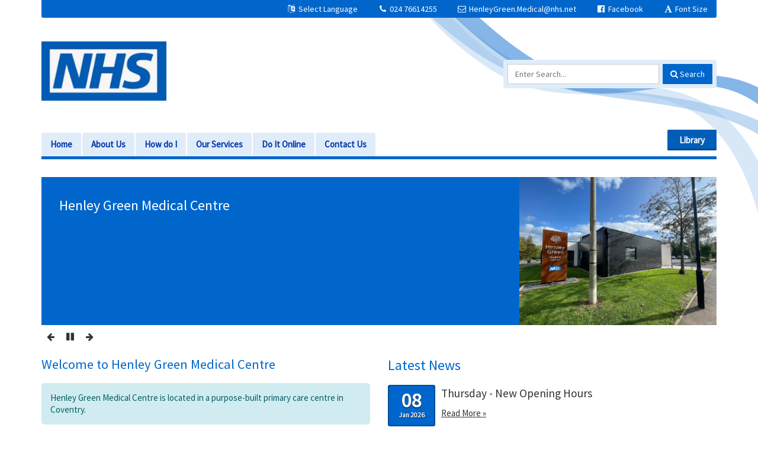

--- FILE ---
content_type: text/html; charset=utf-8
request_url: https://henleygreenmc.nhs.uk/Controls/ContentServer/Core/
body_size: 13182
content:

<!DOCTYPE html>
<html lang="en">
    <head id="ctl01_Head1"><meta charset="utf-8" /><meta name="viewport" content="width=device-width, initial-scale=1, maximum-scale=5" /><meta name="format-detection" content="telephone=no" /><title>
	Henley Green Medical Centre  - Welcome
</title><script src="https://cdnjs.cloudflare.com/ajax/libs/jquery/3.7.0/jquery.min.js?v=18.27"></script>
<script src="https://cdnjs.cloudflare.com/ajax/libs/jquery.devbridge-autocomplete/1.4.11/jquery.autocomplete.min.js?v=18.27"></script>
<script src="https://cdnjs.cloudflare.com/ajax/libs/bootstrap-datepicker/1.9.0/js/bootstrap-datepicker.min.js?v=18.27"></script>
<script src="https://cdnjs.cloudflare.com/ajax/libs/popper.js/2.11.8/umd/popper.min.js?v=18.27"></script>
<script src="https://cdnjs.cloudflare.com/ajax/libs/tippy.js/6.2.4/tippy.umd.min.js?v=18.27"></script>
<script src="https://cdnjs.cloudflare.com/ajax/libs/js-cookie/2.1.4/js.cookie.min.js?v=18.27"></script>
<script src="/lib/js/plugins/jquery.colorbox-min.js?v=18.27"></script>
<script src="/lib/js/jquery.cycle.all.js?v=18.27"></script>
<script src="/lib/js/plugins/plugins-bundle.min.js?v=18.27"></script>
<script src="/lib/js/core.min.js?v=18.27"></script>
<script src="/lib/js/bootstrap.bundle.js?v=18.27"></script>
<script src="/lib/js/menutoggle.js?v=18.27"></script>
<link href="https://cdnjs.cloudflare.com/ajax/libs/font-awesome/4.7.0/css/font-awesome.min.css?v=18.27" media="screen" rel="Stylesheet" type="text/css" />
<link href="https://cdnjs.cloudflare.com/ajax/libs/bootstrap-datepicker/1.9.0/css/bootstrap-datepicker3.standalone.min.css?v=18.27" media="screen" rel="Stylesheet" type="text/css" />
<link href="https://cdnjs.cloudflare.com/ajax/libs/tippy.js/6.2.4/tippy.min.css?v=18.27" media="screen" rel="Stylesheet" type="text/css" />
<link href="/lib/css/gpf.v1.5.css?v=18.27" media="screen" rel="Stylesheet" type="text/css" />
<link href="/lib/css/themes/NhsClassic2/blue/color.1.6.min.css?v=18.27" media="screen" rel="Stylesheet" type="text/css" />
<link href="/lib/css/core/print.css?v=18.27" media="print" rel="Stylesheet" type="text/css" />
<link href="https://fonts.googleapis.com/css?family=Source+Sans+Pro&amp;display=swap&amp;v=18.27" media="screen" rel="Stylesheet" type="text/css" />
<style>html{font-family: 'Source Sans Pro', sans-serif !important;font-size: 15px;}</style>
<link href="/lib/img/nhs-favicon.ico" rel="shortcut icon" type="image/x-icon" />
<link href="/rss" rel="alternate" type="application/rss+xml" media="all" title="Henley Green Medical Centre  RSS Feed" />
<script type="text/javascript">window._kwInit = window._kwInit || []; window._kwInit.push({ isLicensed: false, brandLocation: "inline", version: "6.1.8.23089", brandUrl: "/WebResource.axd?d=cnNvg-ke50qPKpzHtCU6EAXAr1IXVwvgWXAaqsf3mEqA6v0ba_LmwCRftSSW12kSo6wX1aTLVEFSXIV-MzwwkkthBtHW4dR0FmpUHfgacqbWt9APUiZgRAj28vQsJ6_pHpMvkF7R9_BrF7KoRUHqlbtypqaOh1lAw4PGhIyr_GGwPYIS0&t=638035195360000000" });</script></head>
    <body id="ctl01_ctrlOuter" class="Home has-library-link">
		
		<form name="aspnetForm" method="post" action="/Controls/ContentServer/Core/" role="presentation" id="aspnetForm">
<div>
<input type="hidden" name="ctl01_ToolkitScriptManager_HiddenField" id="ctl01_ToolkitScriptManager_HiddenField" value="" />
<input type="hidden" name="__EVENTTARGET" id="__EVENTTARGET" value="" />
<input type="hidden" name="__EVENTARGUMENT" id="__EVENTARGUMENT" value="" />
<input type="hidden" name="__VIEWSTATE" id="__VIEWSTATE" value="/[base64]" />
</div>

<script type="text/javascript">
//<![CDATA[
var theForm = document.forms['aspnetForm'];
if (!theForm) {
    theForm = document.aspnetForm;
}
function __doPostBack(eventTarget, eventArgument) {
    if (!theForm.onsubmit || (theForm.onsubmit() != false)) {
        theForm.__EVENTTARGET.value = eventTarget;
        theForm.__EVENTARGUMENT.value = eventArgument;
        theForm.submit();
    }
}
//]]>
</script>


<script src="/WebResource.axd?d=yQwYM-U-5T11Lz-DgGswXUSB7vcKOSCsma93916tFegpg_M_5JCxSRwt-OSswwcuSf9U42m0bjINsn7VnczDQCqVFYY1&amp;t=638314181260000000" type="text/javascript"></script>


<script type="text/javascript">
//<![CDATA[
$(function() {initHeartbeat();});$(function(){ 
$(document).ready(function(){
    var _baLocale = 'uk'});

 });
//]]>
</script>

<script src="https://www.browsealoud.com/plus/scripts/ba.js" type="text/javascript"></script>
<script type="text/javascript">
//<![CDATA[
$(function(){ 
initHeaderAutocomplete('.HeadSearchEntry', '/Pages/Ajax/AutoComplete.aspx');

 });
//]]>
</script>

<script src="/ScriptResource.axd?d=zvvltTkYZ9q5Zh4Njdy9C1uoaUmRVU-uF6B1n-SihG2aWwHc_wM00heFMvk5ZL04gCdhl5MOXBK3uV40cTCJ0tnmdY3xVplbhLnW86sVaJaMqKwlfKQmyMFnV1Hm_7F-S9qAhHRDYBdzRHZ0qasYFg9C1oU1&amp;t=559a934d" type="text/javascript"></script>
<script src="/ScriptResource.axd?d=k5mhzPwWw6QtTlnyxxIqWhAWatUBlBsmbLrjVqagyV45CiwV0SglmEQqxLFRpLNmNttvSBFxuef94J3rzhhQaE_vGvbT_cUAaupmarBd0EF00DpXgXFJOFsaAx386FCKo94TyeSX8SiEPa6rqCNI6ocS8j9JAJuyS-lTlSqH8SRiEE-_0&amp;t=559a934d" type="text/javascript"></script>
<script src="/WebServices/PracticeServices.asmx/js" type="text/javascript"></script>
<div>

	<input type="hidden" name="__VIEWSTATEGENERATOR" id="__VIEWSTATEGENERATOR" value="7958F775" />
	<input type="hidden" name="__SCROLLPOSITIONX" id="__SCROLLPOSITIONX" value="0" />
	<input type="hidden" name="__SCROLLPOSITIONY" id="__SCROLLPOSITIONY" value="0" />
</div>
			<script type="text/javascript">
//<![CDATA[
Sys.WebForms.PageRequestManager._initialize('ctl01$ToolkitScriptManager', document.getElementById('aspnetForm'));
Sys.WebForms.PageRequestManager.getInstance()._updateControls([], [], [], 90);
//]]>
</script>

			




			<div id="ctl01_ctrlInner" class="Page">

				<header class="section-head">

					<div class="section-head-nav">
						<nav class="container container-head-nav" aria-label="Quick Menu">
							

<ul class="section-head-menu">
	
		<li class="google_translate dropdown">
			<a href="#">
				<span id="ctl01_StandardHeaderLinks1_i1" class="fa fa-fw fa-language" aria-hidden="true"></span>
				Select Language
			</a>
			<ul class='dropdown-menu dropdown-menu-translate' role='menu'>
<li class='lang-af'><a class='dropdown-item' role='menuitem' href='https://www-henleygreenmc-nhs-uk.translate.goog/?_x_tr_sl=auto&_x_tr_tl=af&_x_tr_hl=en'>Afrikaans</a></li><li class='lang-sq'><a class='dropdown-item' role='menuitem' href='https://www-henleygreenmc-nhs-uk.translate.goog/?_x_tr_sl=auto&_x_tr_tl=sq&_x_tr_hl=en'>Albanian</a></li><li class='lang-ar'><a class='dropdown-item' role='menuitem' href='https://www-henleygreenmc-nhs-uk.translate.goog/?_x_tr_sl=auto&_x_tr_tl=ar&_x_tr_hl=en'>Arabic</a></li><li class='lang-hy'><a class='dropdown-item' role='menuitem' href='https://www-henleygreenmc-nhs-uk.translate.goog/?_x_tr_sl=auto&_x_tr_tl=hy&_x_tr_hl=en'>Armenian</a></li><li class='lang-az'><a class='dropdown-item' role='menuitem' href='https://www-henleygreenmc-nhs-uk.translate.goog/?_x_tr_sl=auto&_x_tr_tl=az&_x_tr_hl=en'>Azerbaijani</a></li><li class='lang-eu'><a class='dropdown-item' role='menuitem' href='https://www-henleygreenmc-nhs-uk.translate.goog/?_x_tr_sl=auto&_x_tr_tl=eu&_x_tr_hl=en'>Basque</a></li><li class='lang-be'><a class='dropdown-item' role='menuitem' href='https://www-henleygreenmc-nhs-uk.translate.goog/?_x_tr_sl=auto&_x_tr_tl=be&_x_tr_hl=en'>Belarusian</a></li><li class='lang-bn'><a class='dropdown-item' role='menuitem' href='https://www-henleygreenmc-nhs-uk.translate.goog/?_x_tr_sl=auto&_x_tr_tl=bn&_x_tr_hl=en'>Bengali</a></li><li class='lang-bg'><a class='dropdown-item' role='menuitem' href='https://www-henleygreenmc-nhs-uk.translate.goog/?_x_tr_sl=auto&_x_tr_tl=bg&_x_tr_hl=en'>Bulgarian</a></li><li class='lang-ca'><a class='dropdown-item' role='menuitem' href='https://www-henleygreenmc-nhs-uk.translate.goog/?_x_tr_sl=auto&_x_tr_tl=ca&_x_tr_hl=en'>Catalan</a></li><li class='lang-zh-CN'><a class='dropdown-item' role='menuitem' href='https://www-henleygreenmc-nhs-uk.translate.goog/?_x_tr_sl=auto&_x_tr_tl=zh-CN&_x_tr_hl=en'>Chinese (Simplified)</a></li><li class='lang-zh-tw'><a class='dropdown-item' role='menuitem' href='https://www-henleygreenmc-nhs-uk.translate.goog/?_x_tr_sl=auto&_x_tr_tl=zh-tw&_x_tr_hl=en'>Chinese (Traditional)</a></li><li class='lang-hr'><a class='dropdown-item' role='menuitem' href='https://www-henleygreenmc-nhs-uk.translate.goog/?_x_tr_sl=auto&_x_tr_tl=hr&_x_tr_hl=en'>Croatian</a></li><li class='lang-cs'><a class='dropdown-item' role='menuitem' href='https://www-henleygreenmc-nhs-uk.translate.goog/?_x_tr_sl=auto&_x_tr_tl=cs&_x_tr_hl=en'>Czech</a></li><li class='lang-da'><a class='dropdown-item' role='menuitem' href='https://www-henleygreenmc-nhs-uk.translate.goog/?_x_tr_sl=auto&_x_tr_tl=da&_x_tr_hl=en'>Danish</a></li><li class='lang-nl'><a class='dropdown-item' role='menuitem' href='https://www-henleygreenmc-nhs-uk.translate.goog/?_x_tr_sl=auto&_x_tr_tl=nl&_x_tr_hl=en'>Dutch</a></li><li class='lang-eo'><a class='dropdown-item' role='menuitem' href='https://www-henleygreenmc-nhs-uk.translate.goog/?_x_tr_sl=auto&_x_tr_tl=eo&_x_tr_hl=en'>Esperanto</a></li><li class='lang-et'><a class='dropdown-item' role='menuitem' href='https://www-henleygreenmc-nhs-uk.translate.goog/?_x_tr_sl=auto&_x_tr_tl=et&_x_tr_hl=en'>Estonian</a></li><li class='lang-tl'><a class='dropdown-item' role='menuitem' href='https://www-henleygreenmc-nhs-uk.translate.goog/?_x_tr_sl=auto&_x_tr_tl=tl&_x_tr_hl=en'>Filipino</a></li><li class='lang-fi'><a class='dropdown-item' role='menuitem' href='https://www-henleygreenmc-nhs-uk.translate.goog/?_x_tr_sl=auto&_x_tr_tl=fi&_x_tr_hl=en'>Finnish</a></li><li class='lang-fr'><a class='dropdown-item' role='menuitem' href='https://www-henleygreenmc-nhs-uk.translate.goog/?_x_tr_sl=auto&_x_tr_tl=fr&_x_tr_hl=en'>French</a></li><li class='lang-gl'><a class='dropdown-item' role='menuitem' href='https://www-henleygreenmc-nhs-uk.translate.goog/?_x_tr_sl=auto&_x_tr_tl=gl&_x_tr_hl=en'>Galician</a></li><li class='lang-ka'><a class='dropdown-item' role='menuitem' href='https://www-henleygreenmc-nhs-uk.translate.goog/?_x_tr_sl=auto&_x_tr_tl=ka&_x_tr_hl=en'>Georgian</a></li><li class='lang-de'><a class='dropdown-item' role='menuitem' href='https://www-henleygreenmc-nhs-uk.translate.goog/?_x_tr_sl=auto&_x_tr_tl=de&_x_tr_hl=en'>German</a></li><li class='lang-el'><a class='dropdown-item' role='menuitem' href='https://www-henleygreenmc-nhs-uk.translate.goog/?_x_tr_sl=auto&_x_tr_tl=el&_x_tr_hl=en'>Greek</a></li><li class='lang-gu'><a class='dropdown-item' role='menuitem' href='https://www-henleygreenmc-nhs-uk.translate.goog/?_x_tr_sl=auto&_x_tr_tl=gu&_x_tr_hl=en'>Gujarati</a></li><li class='lang-ht'><a class='dropdown-item' role='menuitem' href='https://www-henleygreenmc-nhs-uk.translate.goog/?_x_tr_sl=auto&_x_tr_tl=ht&_x_tr_hl=en'>Haitian Creole</a></li><li class='lang-iw'><a class='dropdown-item' role='menuitem' href='https://www-henleygreenmc-nhs-uk.translate.goog/?_x_tr_sl=auto&_x_tr_tl=iw&_x_tr_hl=en'>Hebrew</a></li><li class='lang-hi'><a class='dropdown-item' role='menuitem' href='https://www-henleygreenmc-nhs-uk.translate.goog/?_x_tr_sl=auto&_x_tr_tl=hi&_x_tr_hl=en'>Hindi</a></li><li class='lang-hu'><a class='dropdown-item' role='menuitem' href='https://www-henleygreenmc-nhs-uk.translate.goog/?_x_tr_sl=auto&_x_tr_tl=hu&_x_tr_hl=en'>Hungarian</a></li><li class='lang-is'><a class='dropdown-item' role='menuitem' href='https://www-henleygreenmc-nhs-uk.translate.goog/?_x_tr_sl=auto&_x_tr_tl=is&_x_tr_hl=en'>Icelandic</a></li><li class='lang-id'><a class='dropdown-item' role='menuitem' href='https://www-henleygreenmc-nhs-uk.translate.goog/?_x_tr_sl=auto&_x_tr_tl=id&_x_tr_hl=en'>Indonesian</a></li><li class='lang-ga'><a class='dropdown-item' role='menuitem' href='https://www-henleygreenmc-nhs-uk.translate.goog/?_x_tr_sl=auto&_x_tr_tl=ga&_x_tr_hl=en'>Irish</a></li><li class='lang-it'><a class='dropdown-item' role='menuitem' href='https://www-henleygreenmc-nhs-uk.translate.goog/?_x_tr_sl=auto&_x_tr_tl=it&_x_tr_hl=en'>Italian</a></li><li class='lang-ja'><a class='dropdown-item' role='menuitem' href='https://www-henleygreenmc-nhs-uk.translate.goog/?_x_tr_sl=auto&_x_tr_tl=ja&_x_tr_hl=en'>Japanese</a></li><li class='lang-kn'><a class='dropdown-item' role='menuitem' href='https://www-henleygreenmc-nhs-uk.translate.goog/?_x_tr_sl=auto&_x_tr_tl=kn&_x_tr_hl=en'>Kannada</a></li><li class='lang-ko'><a class='dropdown-item' role='menuitem' href='https://www-henleygreenmc-nhs-uk.translate.goog/?_x_tr_sl=auto&_x_tr_tl=ko&_x_tr_hl=en'>Korean</a></li><li class='lang-lo'><a class='dropdown-item' role='menuitem' href='https://www-henleygreenmc-nhs-uk.translate.goog/?_x_tr_sl=auto&_x_tr_tl=lo&_x_tr_hl=en'>Lao</a></li><li class='lang-la'><a class='dropdown-item' role='menuitem' href='https://www-henleygreenmc-nhs-uk.translate.goog/?_x_tr_sl=auto&_x_tr_tl=la&_x_tr_hl=en'>Latin</a></li><li class='lang-lv'><a class='dropdown-item' role='menuitem' href='https://www-henleygreenmc-nhs-uk.translate.goog/?_x_tr_sl=auto&_x_tr_tl=lv&_x_tr_hl=en'>Latvian</a></li><li class='lang-lt'><a class='dropdown-item' role='menuitem' href='https://www-henleygreenmc-nhs-uk.translate.goog/?_x_tr_sl=auto&_x_tr_tl=lt&_x_tr_hl=en'>Lithuanian</a></li><li class='lang-mk'><a class='dropdown-item' role='menuitem' href='https://www-henleygreenmc-nhs-uk.translate.goog/?_x_tr_sl=auto&_x_tr_tl=mk&_x_tr_hl=en'>Macedonian</a></li><li class='lang-ms'><a class='dropdown-item' role='menuitem' href='https://www-henleygreenmc-nhs-uk.translate.goog/?_x_tr_sl=auto&_x_tr_tl=ms&_x_tr_hl=en'>Malay</a></li><li class='lang-mt'><a class='dropdown-item' role='menuitem' href='https://www-henleygreenmc-nhs-uk.translate.goog/?_x_tr_sl=auto&_x_tr_tl=mt&_x_tr_hl=en'>Maltese</a></li><li class='lang-no'><a class='dropdown-item' role='menuitem' href='https://www-henleygreenmc-nhs-uk.translate.goog/?_x_tr_sl=auto&_x_tr_tl=no&_x_tr_hl=en'>Norwegian</a></li><li class='lang-fa'><a class='dropdown-item' role='menuitem' href='https://www-henleygreenmc-nhs-uk.translate.goog/?_x_tr_sl=auto&_x_tr_tl=fa&_x_tr_hl=en'>Persian</a></li><li class='lang-pl'><a class='dropdown-item' role='menuitem' href='https://www-henleygreenmc-nhs-uk.translate.goog/?_x_tr_sl=auto&_x_tr_tl=pl&_x_tr_hl=en'>Polish</a></li><li class='lang-pt'><a class='dropdown-item' role='menuitem' href='https://www-henleygreenmc-nhs-uk.translate.goog/?_x_tr_sl=auto&_x_tr_tl=pt&_x_tr_hl=en'>Portuguese</a></li><li class='lang-pa'><a class='dropdown-item' role='menuitem' href='https://www-henleygreenmc-nhs-uk.translate.goog/?_x_tr_sl=auto&_x_tr_tl=pa&_x_tr_hl=en'>Punjabi</a></li><li class='lang-ro'><a class='dropdown-item' role='menuitem' href='https://www-henleygreenmc-nhs-uk.translate.goog/?_x_tr_sl=auto&_x_tr_tl=ro&_x_tr_hl=en'>Romanian</a></li><li class='lang-ru'><a class='dropdown-item' role='menuitem' href='https://www-henleygreenmc-nhs-uk.translate.goog/?_x_tr_sl=auto&_x_tr_tl=ru&_x_tr_hl=en'>Russian</a></li><li class='lang-sr'><a class='dropdown-item' role='menuitem' href='https://www-henleygreenmc-nhs-uk.translate.goog/?_x_tr_sl=auto&_x_tr_tl=sr&_x_tr_hl=en'>Serbian</a></li><li class='lang-sk'><a class='dropdown-item' role='menuitem' href='https://www-henleygreenmc-nhs-uk.translate.goog/?_x_tr_sl=auto&_x_tr_tl=sk&_x_tr_hl=en'>Slovak</a></li><li class='lang-sl'><a class='dropdown-item' role='menuitem' href='https://www-henleygreenmc-nhs-uk.translate.goog/?_x_tr_sl=auto&_x_tr_tl=sl&_x_tr_hl=en'>Slovenian</a></li><li class='lang-es'><a class='dropdown-item' role='menuitem' href='https://www-henleygreenmc-nhs-uk.translate.goog/?_x_tr_sl=auto&_x_tr_tl=es&_x_tr_hl=en'>Spanish</a></li><li class='lang-sw'><a class='dropdown-item' role='menuitem' href='https://www-henleygreenmc-nhs-uk.translate.goog/?_x_tr_sl=auto&_x_tr_tl=sw&_x_tr_hl=en'>Swahili</a></li><li class='lang-sv'><a class='dropdown-item' role='menuitem' href='https://www-henleygreenmc-nhs-uk.translate.goog/?_x_tr_sl=auto&_x_tr_tl=sv&_x_tr_hl=en'>Swedish</a></li><li class='lang-ta'><a class='dropdown-item' role='menuitem' href='https://www-henleygreenmc-nhs-uk.translate.goog/?_x_tr_sl=auto&_x_tr_tl=ta&_x_tr_hl=en'>Tamil</a></li><li class='lang-te'><a class='dropdown-item' role='menuitem' href='https://www-henleygreenmc-nhs-uk.translate.goog/?_x_tr_sl=auto&_x_tr_tl=te&_x_tr_hl=en'>Telugu</a></li><li class='lang-th'><a class='dropdown-item' role='menuitem' href='https://www-henleygreenmc-nhs-uk.translate.goog/?_x_tr_sl=auto&_x_tr_tl=th&_x_tr_hl=en'>Thai</a></li><li class='lang-tr'><a class='dropdown-item' role='menuitem' href='https://www-henleygreenmc-nhs-uk.translate.goog/?_x_tr_sl=auto&_x_tr_tl=tr&_x_tr_hl=en'>Turkish</a></li><li class='lang-uk'><a class='dropdown-item' role='menuitem' href='https://www-henleygreenmc-nhs-uk.translate.goog/?_x_tr_sl=auto&_x_tr_tl=uk&_x_tr_hl=en'>Ukrainian</a></li><li class='lang-ur'><a class='dropdown-item' role='menuitem' href='https://www-henleygreenmc-nhs-uk.translate.goog/?_x_tr_sl=auto&_x_tr_tl=ur&_x_tr_hl=en'>Urdu</a></li><li class='lang-vi'><a class='dropdown-item' role='menuitem' href='https://www-henleygreenmc-nhs-uk.translate.goog/?_x_tr_sl=auto&_x_tr_tl=vi&_x_tr_hl=en'>Vietnamese</a></li><li class='lang-cy'><a class='dropdown-item' role='menuitem' href='https://www-henleygreenmc-nhs-uk.translate.goog/?_x_tr_sl=auto&_x_tr_tl=cy&_x_tr_hl=en'>Welsh</a></li><li class='lang-yi'><a class='dropdown-item' role='menuitem' href='https://www-henleygreenmc-nhs-uk.translate.goog/?_x_tr_sl=auto&_x_tr_tl=yi&_x_tr_hl=en'>Yiddish</a></li></ul>

		</li>
	
	<li id="ctl01_StandardHeaderLinks1_liTelephoneNumber" class="phone">							
		<a id="ctl01_StandardHeaderLinks1_hypPhone" href="tel:024%2076614255"><span id="ctl01_StandardHeaderLinks1_iconPhone" class="fa fa-fw fa-phone" aria-hidden="true"></span> 024 76614255</a>
	</li>
	<li id="ctl01_StandardHeaderLinks1_liMailAddress" class="email">							
		<a id="ctl01_StandardHeaderLinks1_hypPracticeEmail" href="mailto:HenleyGreen.Medical@nhs.net"><span id="ctl01_StandardHeaderLinks1_iconMail" class="fa fa-fw fa-envelope-o" aria-hidden="true"></span> HenleyGreen.Medical@nhs.net</a>
	</li>
	
	
	
	
	<li id="ctl01_StandardHeaderLinks1_liFacebook">
		<a id="ctl01_StandardHeaderLinks1_hypFacebook" title="Follow us on Facebook" href="https://www.facebook.com/profile.php?id=61551860488923" target="_blank"><span id="ctl01_StandardHeaderLinks1_iconFacebook" class="fa fa-fw fa-facebook-official" aria-hidden="true"></span>
			Facebook
		</a>
	</li>
	
	<li class="li-font-size dropdown">
		<a href="#">
			<span class="fa fa-fw fa-font" aria-hidden="true"></span>
			Font Size
		</a>
		<ul class="dropdown-menu dropdown-menu-right">
			<li>
				<a href="#" data-action="increase">
					<span class="fa fa-fw fa-plus text-muted" aria-hidden="true"></span>
					Increase Font Size
				</a>
			</li>
			<li>
				<a href="#" data-action="decrease">
					<span class="fa fa-fw fa-minus text-muted" aria-hidden="true"></span>
					Decrease Font Size
				</a>
			</li>
			<li role="separator" class="divider" aria-hidden="true"></li>
			<li>
				<a href="#" data-action="reset">
					<span class="fa fa-fw fa-undo text-muted" aria-hidden="true"></span>
					Reset Font Size
				</a>
			</li>
		</ul>
	</li>
</ul>   
							
						</nav>
					</div>

					<div class="section-head-masthead">
						<div class="container container-head-masthead">
							<div class="row align-v-center">
								<div class="col-md-8">
									<a id="ctl01_hypHeader" class="site-brand" href="/"><img src='/mf.ashx?ID=5470db6d-566f-4d34-8013-375d350a0e06' alt='Henley Green Medical Centre ' /></a>
								</div>
								<div class="col-md-4">
									<div id="ctl01_fsSearch" class="input-group input-group-search" role="search">
										<input name="ctl01$txtSearch" type="text" id="ctl01_txtSearch" class="form-control HeadSearchEntry" placeholder="Enter Search..." title="Enter Search..." aria-label="Enter Search..." inputmode="search" onkeypress="return FusionGridKeyPress(event,'ctl01$lnkDoSearch'); " />
										<div class="input-group-btn">
											<a id="ctl01_lnkDoSearch" class="btn btn-primary" aria-label="Search this site" href="javascript:__doPostBack('ctl01$lnkDoSearch','')">
												<span class="fa fa-search"></span>
												<span aria-hidden="false">Search</span>
											</a>
										</div>
									</div>
								</div>
							</div>        
						</div>
					</div>

				</header>

				<nav class="section-menu" role="navigation" aria-label="Main navigation">
					<div class="container container-menu">
						<a href="#" class="btn-toggle-menu-main">
							<span class="fa fa-bars fa-lg fa-fw"></span>
							<span>Show Main Menu</span> 
						</a>
						<ul class='Menu'>
<li><a href='/'><span>Home</span></a></li><li class=' dropdown'><a href='/About-Us/Introduction'><span>About Us</span></a>
<ul class='dropdown-menu'>
<li><a href='/About-Us/Introduction'><span>Introduction</span></a></li><li><a href='/About-Us/Opening-Times'><span>Opening Times</span></a></li><li><a href='/About-Us/Facilities'><span>Facilities</span></a></li><li><a href='/About-Us/Practice-Staff'><span>Practice Staff</span></a></li><li><a href='/About-Us/What-people-think-of-us'><span>What people think of us</span></a></li><li><a href='/About-Us/Friends--Family-Data'><span>Friends & Family Data</span></a></li><li><a href='/About-Us/Patient-participation'><span>Patient participation</span></a></li><li><a href='/About-Us/Policies'><span>Policies</span></a></li><li><a href='/About-Us/Carers'><span>Carers</span></a></li><li><a href='/About-Us/Violent-and-Abusive-Patients'><span>Violent and Abusive Patients</span></a></li><li><a href='/About-Us/Computer-and-Test-Results'><span>Computer and Test Results</span></a></li><li><a href='/About-Us/Fees'><span>Fees</span></a></li><li><a href='/About-Us/Publication-of-GP-Earnings'><span>Publication of GP Earnings</span></a></li><li><a href='/About-Us/Care-Quality-Commission-Ratings'><span>Care Quality Commission Ratings</span></a></li><li><a href='/About-Us/GDPR-Privacy-Statement'><span>GDPR Privacy Statement</span></a></li><li role='separator' class='divider'></li>
<li><a href='/About-Us/Introduction'>View All Pages</a></li></ul>

</li><li class=' dropdown'><a href='/How-do-I/Access-my-medical-records'><span>How do I</span></a>
<ul class='dropdown-menu'>
<li><a href='/How-do-I/Access-my-medical-records'><span>Access my medical records</span></a></li><li><a href='/How-do-I/Repeat-Prescriptions'><span>Repeat Prescriptions</span></a></li><li><a href='/How-do-I/Make-an-appointment'><span>Make an appointment</span></a></li><li><a href='/How-do-I/Get-help-in-an-emergency'><span>Get help in an emergency</span></a></li><li><a href='/How-do-I/Obtain-test-results'><span>Obtain test results</span></a></li><li><a href='/How-do-I/Register-with-the-practice'><span>Register with the practice</span></a></li><li><a href='/How-do-I/Provide-feedback'><span>Provide feedback</span></a></li><li><a href='/How-do-I/Request-a-telephone-consultation'><span>Request a telephone consultation</span></a></li><li><a href='/How-do-I/Request-a-home-visit'><span>Request a home visit</span></a></li><li><a href='/How-do-I/Keep-healthy'><span>Keep healthy</span></a></li><li><a href='/How-do-I/Obtain-a-Fitness-for-Work-note'><span>Obtain a Fitness for Work note</span></a></li><li><a href='/How-do-I/Register-as-a-carer'><span>Register as a carer</span></a></li><li><a href='/How-do-I/Change-my-Address'><span>Change my Address</span></a></li><li><a href='/How-do-I/Get-Telephone-Advice'><span>Get Telephone Advice</span></a></li><li><a href='/How-do-I/Get-an-Appointment-Reminder'><span>Get an Appointment Reminder</span></a></li><li role='separator' class='divider'></li>
<li><a href='/How-do-I/Access-my-medical-records'>View All Pages</a></li></ul>

</li><li class=' dropdown'><a href='/Our-Services/Blood-Tests'><span>Our Services</span></a>
<ul class='dropdown-menu'>
<li><a href='/Our-Services/Blood-Tests'><span>Blood Tests</span></a></li><li><a href='/Our-Services/Clinics'><span>Clinics</span></a></li><li><a href='/Our-Services/Vaccination-Schedule'><span>Vaccination Schedule</span></a></li><li><a href='/Our-Services/Travel-Information'><span>Travel Information</span></a></li><li><a href='/Our-Services/Non-NHS-Services'><span>Non-NHS Services</span></a></li><li><a href='/Our-Services/Patient-Advice-and-Liason-Service'><span>Patient Advice and Liason Service</span></a></li><li><a href='/Our-Services/General-NHS-Advice-on-COV-19'><span>General NHS Advice on COV-19</span></a></li><li><a href='/Our-Services/Adrenal-Insufficiency'><span>Adrenal Insufficiency</span></a></li><li><a href='/Our-Services/Underlying-Lung-Disease'><span>Underlying Lung Disease</span></a></li><li><a href='/Our-Services/People-with-Asthma'><span>People with Asthma</span></a></li><li><a href='/Our-Services/People-with-Diabetes'><span>People with Diabetes</span></a></li><li><a href='/Our-Services/People-affected-by-Strokes'><span>People affected by Strokes</span></a></li><li><a href='/Our-Services/Information-for-Pregnant-Women-regarding-COV-19'><span>Information for Pregnant Women regarding COV-19</span></a></li><li><a href='/Our-Services/People-with-Heart-or-Circulatory-diseases'><span>People with Heart or Circulatory diseases</span></a></li><li><a href='/Our-Services/Age-Uk-Advice-for-Older-People'><span>Age Uk Advice for Older People</span></a></li><li role='separator' class='divider'></li>
<li><a href='/Our-Services/Blood-Tests'>View All Pages</a></li></ul>

</li><li class=' dropdown'><a href='/Online-Access'><span>Do It Online</span></a>
<ul class='dropdown dropdown-menu'>
<li><a href='/Online-Access'>Online Access</a></li><li role='separator' class='divider'></li>
<li><a href='https://www.henleygreenmc.nhs.uk/SecureForm?FID=ad327e88-0c63-4b37-92e3-c2e098300fb8&amp;FT=3&amp;GP=d8d91da9-2d0b-4d31-a0b4-4b5b67854d97'><span>Change of Address</span></a></li><li><a href='https://www.henleygreenmc.nhs.uk/SecureForm?FID=b6dfc036-7704-415b-adb2-f590227b4865&amp;FT=14&amp;GP=d8d91da9-2d0b-4d31-a0b4-4b5b67854d97'><span>Consent</span></a></li><li><a href='https://www.henleygreenmc.nhs.uk/SecureForm?FID=c2582c3a-e070-4ca7-8fb8-8838d12d78fc&amp;FT=21&amp;GP=d8d91da9-2d0b-4d31-a0b4-4b5b67854d97'><span>Feedback for the Practice</span></a></li><li><a href='https://www.henleygreenmc.nhs.uk/SecureForm?FID=64b60ab2-2d92-4ebd-ad3b-0d9bf6b560f1&amp;FT=9&amp;GP=d8d91da9-2d0b-4d31-a0b4-4b5b67854d97'><span>Join Patient Reference Group</span></a></li><li><a href='https://www.henleygreenmc.nhs.uk/SecureForm?FID=c54a60af-1a51-4165-b09f-f543130e971f&amp;FT=6&amp;GP=d8d91da9-2d0b-4d31-a0b4-4b5b67854d97'><span>Update Clinical Record</span></a></li></ul>

</li><li><a href='/Contact'><span>Contact Us</span></a></li><li class='library-link'><a href='/Library'><span>Library</span></a></li></ul>

					</div>
				</nav>
				
				<main class="section-body">
					<div class="container container-body">
						<div class="Body" id="main-content">            
							
    <div class="SlideShowBig">
        <ul class="slideshow-content slideshow-slides">
            <li>
<div>
<h3>Henley Green Medical Centre</h3>
<p></p></div>
<img src='/mf.ashx?ID=2574a168-724b-4ac7-9c69-705e520a1ef8&amp;FCSIPS=2' alt='Surgery' /></li>

        </ul>
        <div class="row">
            <div class="col-xs-4">

                <div class="slideshow-controls">
                     <a href="#" class="btn-slideshow-prev" aria-label="Previous Slide" aria-controls="SlideShowBig">
                        <span class="fa fa-arrow-left fa-fw" aria-hidden="true"></span>
                    </a>
                      <a href="#" class="btn-slideshow-pause" aria-label="Pause slideshow" aria-controls="SlideShowBig">
                        <span class="fa fa-pause fa-fw" aria-hidden="true"></span>
                    </a>
                      <a href="#" class="btn-slideshow-next" aria-label="Next Slide" aria-controls="SlideShowBig">
                        <span class="fa fa-arrow-right fa-fw" aria-hidden="true"></span>
                    </a>
                </div>

               
            </div>
            <div class="col-xs-8 text-right">
                <nav class="slideshow-pager" aria-label="Slideshow navigation"></nav>
            </div>
        </div>
    </div>

    <div class="row">
        <div class="col-md-6">
            
			 

            
			
			
<div class="section-body-head">
	<h1>
		Welcome to Henley Green Medical Centre
		
	</h1>
</div>  
			
			<div class="Alert Information">Henley Green Medical Centre is located in a purpose-built primary care centre in Coventry.</div>
<div class="Alert Information">We currently serve a population of just over 8,400 patients. Our team consists of 6 doctors, 3 GP Trainee's, 2 Advanced Nurse Practitioners, 1 Clinical Pharmacist &amp; 2 Health Care Assistants. We are a training practice, which consists of training GPs and Student Nurses.</div>
<div class="Alert Information">The medical centre&nbsp;is part of a wider network of GP practices, known as the Sowe Valley Primary Care Network (PCN). This PCN consists of 10 practices working together to provide a wider range of services to the local population. Within the PCN, the below additional roles are provided to our practice.</div>
<div class="Alert Information">
<ul>
<li>Paramedics</li>
<li>Pharmacists</li>
<li>Pharmacy Technicians</li>
<li>First Contact Physios</li>
<li>Dietician</li>
<li>Nurse Associate</li>
</ul>
</div>
<div class="Alert Information"><strong>For all admin and medical requests, please use the patient triage button situated below.</strong></div>
<p>&nbsp;<img src="https://www.henleygreenmc.nhs.uk/mf.ashx?ID=1225e107-af68-46d9-9d65-f9f50aa6ed6c" alt="" width="220" height="76" /><img src="https://www.henleygreenmc.nhs.uk/mf.ashx?ID=d5646ef5-92e3-4c74-8d27-1805f0345d7f" alt="" width="123" height="103" /><img style="float: left;" src="https://www.henleygreenmc.nhs.uk/mf.ashx?ID=f34a9e95-32e1-49d0-ae4b-a0780dc8437f" width="174" height="86" /></p>
<h2>You and your general practice</h2>
<p><a href="https://www.england.nhs.uk/publication/you-and-your-general-practice/">You and your general practice</a> is a national guide on what you can expect from your GP surgery.&nbsp; It also explains what you can do to get the best from the NHS.</p>
            
			

            <ul class='SurveyList'>
<li>
<a href='/FriendsAndFamily/' class='btn-ff-item survey-item-blue '>
<span aria-hidden='true' class='fa fa-fw fa-3x i48-sw-like fa-thumbs-o-up'></span>
<span>Friends and Family Test</span><small>Your feedback helps us to review our service</small>
</a>
</li>
</ul>

           
        </div>

        <div class="col-md-6">
            <h2>Latest News</h2>
            <ul class="NewsList">
                <li>
<strong>
<em>08</em>
<span>Jan 2026</span>
</strong>
<div>
<h4><a href='/News/b6b0da75-c951-4ff8-850c-d6ec2c67056a'>Thursday - New opening hours</a></h4><p></p><a href='/News/b6b0da75-c951-4ff8-850c-d6ec2c67056a'>Read More »</a></div>
</li>
<li>
<strong>
<em>30</em>
<span>Sep 2025</span>
</strong>
<div>
<h4><a href='/News/0846ffa4-b381-48d6-860f-5267c2276718'>You and your Practice</a></h4><p></p><a href='/News/0846ffa4-b381-48d6-860f-5267c2276718'>Read More »</a></div>
</li>
<li>
<strong>
<em>11</em>
<span>Jun 2025</span>
</strong>
<div>
<h4><a href='/News/f6543a20-800f-4d39-a26f-6649aaaa7f75'>Summer Newsletter 2025</a></h4><p></p><a href='/News/f6543a20-800f-4d39-a26f-6649aaaa7f75'>Read More »</a></div>
</li>

            </ul>
            <p><a id="ctl01_ContentPlaceHolder1_allNewsLink" href="/News">All News Articles &raquo;</a></p>
        </div>
    </div>

    <ul class="HomeMiddle">
		
        <li>
<a href='https://florey.accurx.com/p/M86035' target='_blank'><img src='/lib/img/sections/home-systems/online-consult.jpg' alt='' class='img-responsive' /><span>Patient Triage/Request Prescriptions or Sick Notes.</span></a></li>
<li>
<a href='/How-do-I/Register-with-the-practice' target='_self'><img src='/lib/img/sections/home/1844486.jpg' alt='' class='img-responsive' /><span>Register Online</span></a></li>
<li class='last'>
<a href='/About-Us/Practice-Staff' target='_self'><img src='/lib/img/sections/home/1504368.jpg' alt='' class='img-responsive' /><span>Meet the Team</span></a></li>
<li>
<a href='/About-Us/What-people-think-of-us' target='_self'><img src='/lib/img/sections/home/ophthalmogy.jpg' alt='' class='img-responsive' /><span>Feedback</span></a></li>

    </ul>

	 <!-- to be shown under standard content -->
	<div class='panel panel-default panel-cqc'>
<div><h2 class='panel-heading'>Information from the Care Quality Commission</h2></div>
<div class='panel-body'>
<div class='row'><div class='col-md-6'><p>Our practice is inspected by the Care Quality Commission (CQC) to ensure we are meeting essential standards of quality and safety.</p><p>This widget provides a summary of the results of the latest checks carried out by the CQC.</p></div><div class='col-md-6'><div class='container-widget-cqc'><script src='//www.cqc.org.uk/sites/all/modules/custom/cqc_widget/widget.js?data-id=1-5597699145&data-host=www.cqc.org.uk&type=location'></script></div><script>
$(window).on('load', function() {
$('.cqc-widget-header a').removeAttr('alt');
})
</script>
</div></div></div>
</div>


                      
						</div>
					</div>
				</main>
				
				
<footer class="section-foot">
	<a href="#" class="btn-to-top" title="Back to top" aria-label="back to top">
		<span class="fa fa-lg fa-chevron-up"></span>
		<span>Back to top</span>
	</a>
	<div class="container container-foot">
		<div class="section-foot-top">
			<div class="row">
				<div id="ctl01_StandardFooter1_colSiteNav" class="col-md-2 col-sm-4">
					<section role="navigation" aria-labelledby="footTitleSite">
						<h2 id="footTitleSite">Site</h2>
						<ul class="list-unstyled">
							<li><a href='/'><span>Home</span></a></li><li><a href='/About-Us/Introduction'><span>About Us</span></a></li><li><a href='/How-do-I/Access-my-medical-records'><span>How do I</span></a></li><li><a href='/Our-Services/Blood-Tests'><span>Our Services</span></a></li><li><a href='/Online-Access'><span>Do It Online</span></a></li><li><a href='/Contact'><span>Contact Us</span></a></li><li class='library-link'><a href='/Library'><span>Library</span></a></li>
						</ul>
					</section>
				</div>
				<div id="ctl01_StandardFooter1_colQuickLinks" class="col-md-2 col-sm-4">
					<section role="navigation" aria-labelledby="footTitleAbout">
						<h2 id="footTitleAbout">About</h2>
						<ul class="list-unstyled">
							<li id="ctl01_StandardFooter1_liSiteMap"><a href='/Sitemap'>Sitemap</a></li>
							<li id="ctl01_StandardFooter1_liSignIn"><a href='https://henleygreenmc.nhs.uk/Login?GP=d8d91da9-2d0b-4d31-a0b4-4b5b67854d97&Goto=aHR0cHM6Ly9oZW5sZXlncmVlbm1jLm5ocy51aw%3d%3d'>Sign In</a></li>
							
							<li id="ctl01_StandardFooter1_liDisclaimer"><a href='/disclaimer'>Disclaimer</a></li>
							<li><a id="ctl01_StandardFooter1_hypPrivacyPolicy" href="/Privacy">Website Privacy</a></li>
							<li id="ctl01_StandardFooter1_liWebsiteAccessibility"><a href='/Website-Accessibility'>Website Accessibility</a></li>
							<li><a id="ctl01_StandardFooter1_hypCookies" href="/Cookies">Cookies</a></li>
                            <li><a id="ctl01_StandardFooter1_hypContentAttibution" href="/content-attribution">Content Attribution</a></li>
							
							<li><a href="#" class="link-top">Back To Top</a></li>
						</ul>
							
					</section>
				</div>

				
					<div class="col-md-2 col-sm-4">
						<section role="navigation" aria-labelledby="footTitleSocial">
							<h2 id="footTitleSocial">Social</h2>
							<ul class="list-unstyled">
								<li id="ctl01_StandardFooter1_liSurgeryFacebook">
									<a id="ctl01_StandardFooter1_hypFacebook" href="https://www.facebook.com/profile.php?id=61551860488923">
										<span class="fa fa-fw fa-facebook-official"></span>
										Facebook
									</a>
								</li>
							</ul>
						</section>
						
					</div>
				

				<div id="ctl01_StandardFooter1_colContact" class="col-md-6 col-sm-12">
					
					<section role="navigation" aria-labelledby="footTitleContact">
						<h2 id="footTitleContact">Contact</h2>
						<div>
							<h3>Henley Green Medical Centre</h3>
							<p>
								Henley Road, Henley Green, Coventry, West Midlands, CV21AB 
							</p>

							<ul class="list-inline">
								<li id="ctl01_StandardFooter1_liSurgeryPhone">
									<a id="ctl01_StandardFooter1_hypSurgeryPhone" href="tel:024%2076614255">
										<span class="fa fa-fw fa-phone-square"></span>
										024 76614255</a>
								</li>
								<li id="ctl01_StandardFooter1_liSurgeryEmail">
									<a id="ctl01_StandardFooter1_hypSurgeryEmail" href="mailto:HenleyGreen.Medical@nhs.net">
										<span class="fa fa-fw fa-envelope"></span>
										HenleyGreen.Medical@nhs.net</a>
								</li>
							
							</ul>
						</div>
					
						
					</section>

				</div>

				
			</div>
		</div>
		<div id="ctl01_StandardFooter1_divBottom" class="section-foot-bottom">
			
			<div class="row">
				
				<div class="col-sm-6">
					<p>
						&copy; Henley Green Medical Centre 
						2026
					</p>
				</div>

				<div class="col-sm-6 text-sm-right">
					<p>
						<span>Supplied by <a href='//www.opg.co.uk' target='_blank'>Oldroyd Publishing Group</a></span> &bull;
<span>Site powered by <a href='//www.gpfusion.co.uk' target='_blank'>GP Fusion</a></span>

					</p>
				</div>

			</div>

			
		</div>

	</div>
</footer>             
			</div>
            <div id="ctl01_FusionUpdateProgress1_ovidProgress" style="display:none;">
	
		<div id="IMGDIV" class="AjaxLoadingBox">
			<p><span class="fa fa-spin fa-refresh fa-5x"></span></p>
			<p><strong>Loading...</strong></p>
		</div>         
	
</div>
		
		

<script type="text/javascript">
//<![CDATA[

theForm.oldSubmit = theForm.submit;
theForm.submit = WebForm_SaveScrollPositionSubmit;

theForm.oldOnSubmit = theForm.onsubmit;
theForm.onsubmit = WebForm_SaveScrollPositionOnSubmit;
Sys.Application.initialize();
Sys.Application.add_init(function() {
    $create(Sys.UI._UpdateProgress, {"associatedUpdatePanelId":null,"displayAfter":250,"dynamicLayout":true}, null, null, $get("ctl01_FusionUpdateProgress1_ovidProgress"));
});
//]]>
</script>
</form>
		
		
	</body>
</html>

--- FILE ---
content_type: text/css
request_url: https://henleygreenmc.nhs.uk/lib/css/gpf.v1.5.css?v=18.27
body_size: 42888
content:
/*!
 * Bootstrap v3.3.7 (http://getbootstrap.com)
 * Copyright 2011-2016 Twitter, Inc.
 * Licensed under MIT (https://github.com/twbs/bootstrap/blob/master/LICENSE)
 */
.container {
  padding-right: 15px;
  padding-left: 15px;
  margin-right: auto;
  margin-left: auto;
}
@media (min-width: 768px) {
  .container {
    width: 750px;
  }
}
@media (min-width: 992px) {
  .container {
    width: 970px;
  }
}
@media (min-width: 1200px) {
  .container {
    width: 1170px;
  }
}
.container-fluid {
  padding-right: 15px;
  padding-left: 15px;
  margin-right: auto;
  margin-left: auto;
}
.row {
  margin-right: -15px;
  margin-left: -15px;
}
.row-no-gutters {
  margin-right: 0;
  margin-left: 0;
}
.row-no-gutters [class*="col-"] {
  padding-right: 0;
  padding-left: 0;
}
.col-xs-1,
.col-sm-1,
.col-md-1,
.col-lg-1,
.col-xs-2,
.col-sm-2,
.col-md-2,
.col-lg-2,
.col-xs-3,
.col-sm-3,
.col-md-3,
.col-lg-3,
.col-xs-4,
.col-sm-4,
.col-md-4,
.col-lg-4,
.col-xs-5,
.col-sm-5,
.col-md-5,
.col-lg-5,
.col-xs-6,
.col-sm-6,
.col-md-6,
.col-lg-6,
.col-xs-7,
.col-sm-7,
.col-md-7,
.col-lg-7,
.col-xs-8,
.col-sm-8,
.col-md-8,
.col-lg-8,
.col-xs-9,
.col-sm-9,
.col-md-9,
.col-lg-9,
.col-xs-10,
.col-sm-10,
.col-md-10,
.col-lg-10,
.col-xs-11,
.col-sm-11,
.col-md-11,
.col-lg-11,
.col-xs-12,
.col-sm-12,
.col-md-12,
.col-lg-12 {
  position: relative;
  min-height: 1px;
  padding-right: 15px;
  padding-left: 15px;
}
.col-xs-1,
.col-xs-2,
.col-xs-3,
.col-xs-4,
.col-xs-5,
.col-xs-6,
.col-xs-7,
.col-xs-8,
.col-xs-9,
.col-xs-10,
.col-xs-11,
.col-xs-12 {
  float: left;
}
.col-xs-12 {
  width: 100%;
}
.col-xs-11 {
  width: 91.66666667%;
}
.col-xs-10 {
  width: 83.33333333%;
}
.col-xs-9 {
  width: 75%;
}
.col-xs-8 {
  width: 66.66666667%;
}
.col-xs-7 {
  width: 58.33333333%;
}
.col-xs-6 {
  width: 50%;
}
.col-xs-5 {
  width: 41.66666667%;
}
.col-xs-4 {
  width: 33.33333333%;
}
.col-xs-3 {
  width: 25%;
}
.col-xs-2 {
  width: 16.66666667%;
}
.col-xs-1 {
  width: 8.33333333%;
}
.col-xs-pull-12 {
  right: 100%;
}
.col-xs-pull-11 {
  right: 91.66666667%;
}
.col-xs-pull-10 {
  right: 83.33333333%;
}
.col-xs-pull-9 {
  right: 75%;
}
.col-xs-pull-8 {
  right: 66.66666667%;
}
.col-xs-pull-7 {
  right: 58.33333333%;
}
.col-xs-pull-6 {
  right: 50%;
}
.col-xs-pull-5 {
  right: 41.66666667%;
}
.col-xs-pull-4 {
  right: 33.33333333%;
}
.col-xs-pull-3 {
  right: 25%;
}
.col-xs-pull-2 {
  right: 16.66666667%;
}
.col-xs-pull-1 {
  right: 8.33333333%;
}
.col-xs-pull-0 {
  right: auto;
}
.col-xs-push-12 {
  left: 100%;
}
.col-xs-push-11 {
  left: 91.66666667%;
}
.col-xs-push-10 {
  left: 83.33333333%;
}
.col-xs-push-9 {
  left: 75%;
}
.col-xs-push-8 {
  left: 66.66666667%;
}
.col-xs-push-7 {
  left: 58.33333333%;
}
.col-xs-push-6 {
  left: 50%;
}
.col-xs-push-5 {
  left: 41.66666667%;
}
.col-xs-push-4 {
  left: 33.33333333%;
}
.col-xs-push-3 {
  left: 25%;
}
.col-xs-push-2 {
  left: 16.66666667%;
}
.col-xs-push-1 {
  left: 8.33333333%;
}
.col-xs-push-0 {
  left: auto;
}
.col-xs-offset-12 {
  margin-left: 100%;
}
.col-xs-offset-11 {
  margin-left: 91.66666667%;
}
.col-xs-offset-10 {
  margin-left: 83.33333333%;
}
.col-xs-offset-9 {
  margin-left: 75%;
}
.col-xs-offset-8 {
  margin-left: 66.66666667%;
}
.col-xs-offset-7 {
  margin-left: 58.33333333%;
}
.col-xs-offset-6 {
  margin-left: 50%;
}
.col-xs-offset-5 {
  margin-left: 41.66666667%;
}
.col-xs-offset-4 {
  margin-left: 33.33333333%;
}
.col-xs-offset-3 {
  margin-left: 25%;
}
.col-xs-offset-2 {
  margin-left: 16.66666667%;
}
.col-xs-offset-1 {
  margin-left: 8.33333333%;
}
.col-xs-offset-0 {
  margin-left: 0%;
}
@media (min-width: 768px) {
  .col-sm-1,
  .col-sm-2,
  .col-sm-3,
  .col-sm-4,
  .col-sm-5,
  .col-sm-6,
  .col-sm-7,
  .col-sm-8,
  .col-sm-9,
  .col-sm-10,
  .col-sm-11,
  .col-sm-12 {
    float: left;
  }
  .col-sm-12 {
    width: 100%;
  }
  .col-sm-11 {
    width: 91.66666667%;
  }
  .col-sm-10 {
    width: 83.33333333%;
  }
  .col-sm-9 {
    width: 75%;
  }
  .col-sm-8 {
    width: 66.66666667%;
  }
  .col-sm-7 {
    width: 58.33333333%;
  }
  .col-sm-6 {
    width: 50%;
  }
  .col-sm-5 {
    width: 41.66666667%;
  }
  .col-sm-4 {
    width: 33.33333333%;
  }
  .col-sm-3 {
    width: 25%;
  }
  .col-sm-2 {
    width: 16.66666667%;
  }
  .col-sm-1 {
    width: 8.33333333%;
  }
  .col-sm-pull-12 {
    right: 100%;
  }
  .col-sm-pull-11 {
    right: 91.66666667%;
  }
  .col-sm-pull-10 {
    right: 83.33333333%;
  }
  .col-sm-pull-9 {
    right: 75%;
  }
  .col-sm-pull-8 {
    right: 66.66666667%;
  }
  .col-sm-pull-7 {
    right: 58.33333333%;
  }
  .col-sm-pull-6 {
    right: 50%;
  }
  .col-sm-pull-5 {
    right: 41.66666667%;
  }
  .col-sm-pull-4 {
    right: 33.33333333%;
  }
  .col-sm-pull-3 {
    right: 25%;
  }
  .col-sm-pull-2 {
    right: 16.66666667%;
  }
  .col-sm-pull-1 {
    right: 8.33333333%;
  }
  .col-sm-pull-0 {
    right: auto;
  }
  .col-sm-push-12 {
    left: 100%;
  }
  .col-sm-push-11 {
    left: 91.66666667%;
  }
  .col-sm-push-10 {
    left: 83.33333333%;
  }
  .col-sm-push-9 {
    left: 75%;
  }
  .col-sm-push-8 {
    left: 66.66666667%;
  }
  .col-sm-push-7 {
    left: 58.33333333%;
  }
  .col-sm-push-6 {
    left: 50%;
  }
  .col-sm-push-5 {
    left: 41.66666667%;
  }
  .col-sm-push-4 {
    left: 33.33333333%;
  }
  .col-sm-push-3 {
    left: 25%;
  }
  .col-sm-push-2 {
    left: 16.66666667%;
  }
  .col-sm-push-1 {
    left: 8.33333333%;
  }
  .col-sm-push-0 {
    left: auto;
  }
  .col-sm-offset-12 {
    margin-left: 100%;
  }
  .col-sm-offset-11 {
    margin-left: 91.66666667%;
  }
  .col-sm-offset-10 {
    margin-left: 83.33333333%;
  }
  .col-sm-offset-9 {
    margin-left: 75%;
  }
  .col-sm-offset-8 {
    margin-left: 66.66666667%;
  }
  .col-sm-offset-7 {
    margin-left: 58.33333333%;
  }
  .col-sm-offset-6 {
    margin-left: 50%;
  }
  .col-sm-offset-5 {
    margin-left: 41.66666667%;
  }
  .col-sm-offset-4 {
    margin-left: 33.33333333%;
  }
  .col-sm-offset-3 {
    margin-left: 25%;
  }
  .col-sm-offset-2 {
    margin-left: 16.66666667%;
  }
  .col-sm-offset-1 {
    margin-left: 8.33333333%;
  }
  .col-sm-offset-0 {
    margin-left: 0%;
  }
}
@media (min-width: 992px) {
  .col-md-1,
  .col-md-2,
  .col-md-3,
  .col-md-4,
  .col-md-5,
  .col-md-6,
  .col-md-7,
  .col-md-8,
  .col-md-9,
  .col-md-10,
  .col-md-11,
  .col-md-12 {
    float: left;
  }
  .col-md-12 {
    width: 100%;
  }
  .col-md-11 {
    width: 91.66666667%;
  }
  .col-md-10 {
    width: 83.33333333%;
  }
  .col-md-9 {
    width: 75%;
  }
  .col-md-8 {
    width: 66.66666667%;
  }
  .col-md-7 {
    width: 58.33333333%;
  }
  .col-md-6 {
    width: 50%;
  }
  .col-md-5 {
    width: 41.66666667%;
  }
  .col-md-4 {
    width: 33.33333333%;
  }
  .col-md-3 {
    width: 25%;
  }
  .col-md-2 {
    width: 16.66666667%;
  }
  .col-md-1 {
    width: 8.33333333%;
  }
  .col-md-pull-12 {
    right: 100%;
  }
  .col-md-pull-11 {
    right: 91.66666667%;
  }
  .col-md-pull-10 {
    right: 83.33333333%;
  }
  .col-md-pull-9 {
    right: 75%;
  }
  .col-md-pull-8 {
    right: 66.66666667%;
  }
  .col-md-pull-7 {
    right: 58.33333333%;
  }
  .col-md-pull-6 {
    right: 50%;
  }
  .col-md-pull-5 {
    right: 41.66666667%;
  }
  .col-md-pull-4 {
    right: 33.33333333%;
  }
  .col-md-pull-3 {
    right: 25%;
  }
  .col-md-pull-2 {
    right: 16.66666667%;
  }
  .col-md-pull-1 {
    right: 8.33333333%;
  }
  .col-md-pull-0 {
    right: auto;
  }
  .col-md-push-12 {
    left: 100%;
  }
  .col-md-push-11 {
    left: 91.66666667%;
  }
  .col-md-push-10 {
    left: 83.33333333%;
  }
  .col-md-push-9 {
    left: 75%;
  }
  .col-md-push-8 {
    left: 66.66666667%;
  }
  .col-md-push-7 {
    left: 58.33333333%;
  }
  .col-md-push-6 {
    left: 50%;
  }
  .col-md-push-5 {
    left: 41.66666667%;
  }
  .col-md-push-4 {
    left: 33.33333333%;
  }
  .col-md-push-3 {
    left: 25%;
  }
  .col-md-push-2 {
    left: 16.66666667%;
  }
  .col-md-push-1 {
    left: 8.33333333%;
  }
  .col-md-push-0 {
    left: auto;
  }
  .col-md-offset-12 {
    margin-left: 100%;
  }
  .col-md-offset-11 {
    margin-left: 91.66666667%;
  }
  .col-md-offset-10 {
    margin-left: 83.33333333%;
  }
  .col-md-offset-9 {
    margin-left: 75%;
  }
  .col-md-offset-8 {
    margin-left: 66.66666667%;
  }
  .col-md-offset-7 {
    margin-left: 58.33333333%;
  }
  .col-md-offset-6 {
    margin-left: 50%;
  }
  .col-md-offset-5 {
    margin-left: 41.66666667%;
  }
  .col-md-offset-4 {
    margin-left: 33.33333333%;
  }
  .col-md-offset-3 {
    margin-left: 25%;
  }
  .col-md-offset-2 {
    margin-left: 16.66666667%;
  }
  .col-md-offset-1 {
    margin-left: 8.33333333%;
  }
  .col-md-offset-0 {
    margin-left: 0%;
  }
}
@media (min-width: 1200px) {
  .col-lg-1,
  .col-lg-2,
  .col-lg-3,
  .col-lg-4,
  .col-lg-5,
  .col-lg-6,
  .col-lg-7,
  .col-lg-8,
  .col-lg-9,
  .col-lg-10,
  .col-lg-11,
  .col-lg-12 {
    float: left;
  }
  .col-lg-12 {
    width: 100%;
  }
  .col-lg-11 {
    width: 91.66666667%;
  }
  .col-lg-10 {
    width: 83.33333333%;
  }
  .col-lg-9 {
    width: 75%;
  }
  .col-lg-8 {
    width: 66.66666667%;
  }
  .col-lg-7 {
    width: 58.33333333%;
  }
  .col-lg-6 {
    width: 50%;
  }
  .col-lg-5 {
    width: 41.66666667%;
  }
  .col-lg-4 {
    width: 33.33333333%;
  }
  .col-lg-3 {
    width: 25%;
  }
  .col-lg-2 {
    width: 16.66666667%;
  }
  .col-lg-1 {
    width: 8.33333333%;
  }
  .col-lg-pull-12 {
    right: 100%;
  }
  .col-lg-pull-11 {
    right: 91.66666667%;
  }
  .col-lg-pull-10 {
    right: 83.33333333%;
  }
  .col-lg-pull-9 {
    right: 75%;
  }
  .col-lg-pull-8 {
    right: 66.66666667%;
  }
  .col-lg-pull-7 {
    right: 58.33333333%;
  }
  .col-lg-pull-6 {
    right: 50%;
  }
  .col-lg-pull-5 {
    right: 41.66666667%;
  }
  .col-lg-pull-4 {
    right: 33.33333333%;
  }
  .col-lg-pull-3 {
    right: 25%;
  }
  .col-lg-pull-2 {
    right: 16.66666667%;
  }
  .col-lg-pull-1 {
    right: 8.33333333%;
  }
  .col-lg-pull-0 {
    right: auto;
  }
  .col-lg-push-12 {
    left: 100%;
  }
  .col-lg-push-11 {
    left: 91.66666667%;
  }
  .col-lg-push-10 {
    left: 83.33333333%;
  }
  .col-lg-push-9 {
    left: 75%;
  }
  .col-lg-push-8 {
    left: 66.66666667%;
  }
  .col-lg-push-7 {
    left: 58.33333333%;
  }
  .col-lg-push-6 {
    left: 50%;
  }
  .col-lg-push-5 {
    left: 41.66666667%;
  }
  .col-lg-push-4 {
    left: 33.33333333%;
  }
  .col-lg-push-3 {
    left: 25%;
  }
  .col-lg-push-2 {
    left: 16.66666667%;
  }
  .col-lg-push-1 {
    left: 8.33333333%;
  }
  .col-lg-push-0 {
    left: auto;
  }
  .col-lg-offset-12 {
    margin-left: 100%;
  }
  .col-lg-offset-11 {
    margin-left: 91.66666667%;
  }
  .col-lg-offset-10 {
    margin-left: 83.33333333%;
  }
  .col-lg-offset-9 {
    margin-left: 75%;
  }
  .col-lg-offset-8 {
    margin-left: 66.66666667%;
  }
  .col-lg-offset-7 {
    margin-left: 58.33333333%;
  }
  .col-lg-offset-6 {
    margin-left: 50%;
  }
  .col-lg-offset-5 {
    margin-left: 41.66666667%;
  }
  .col-lg-offset-4 {
    margin-left: 33.33333333%;
  }
  .col-lg-offset-3 {
    margin-left: 25%;
  }
  .col-lg-offset-2 {
    margin-left: 16.66666667%;
  }
  .col-lg-offset-1 {
    margin-left: 8.33333333%;
  }
  .col-lg-offset-0 {
    margin-left: 0%;
  }
}
fieldset {
  min-width: 0;
  padding: 0;
  margin: 0;
  border: 0;
}
legend {
  display: block;
  width: 100%;
  padding: 0;
  margin-bottom: 20px;
  font-size: 21px;
  line-height: inherit;
  color: #333333;
  border: 0;
  border-bottom: 1px solid #e5e5e5;
}
label {
  display: inline-block;
  max-width: 100%;
  margin-bottom: 5px;
  font-weight: 700;
}
input[type="search"] {
  -ms-box-sizing: border-box;
  box-sizing: border-box;
  appearance: none;
}
input[type="radio"],
input[type="checkbox"] {
  margin: 4px 0 0;
  margin-top: 1px \9;
  line-height: normal;
}
input[type="radio"][disabled],
input[type="checkbox"][disabled],
input[type="radio"].disabled,
input[type="checkbox"].disabled,
fieldset[disabled] input[type="radio"],
fieldset[disabled] input[type="checkbox"] {
  cursor: not-allowed;
}
input[type="file"] {
  display: block;
}
input[type="range"] {
  display: block;
  width: 100%;
}
select[multiple],
select[size] {
  height: auto;
}
input[type="file"]:focus,
input[type="radio"]:focus,
input[type="checkbox"]:focus {
  outline: 5px auto -webkit-focus-ring-color;
  outline-offset: -2px;
}
output {
  display: block;
  padding-top: 7px;
  font-size: 14px;
  line-height: 1.42857143;
  color: #555555;
}
.form-control {
  display: block;
  width: 100%;
  height: 34px;
  padding: 6px 12px;
  font-size: 14px;
  line-height: 1.42857143;
  color: #555555;
  background-color: #fff;
  background-image: none;
  border: 1px solid #ccc;
  border-radius: 4px;
  box-shadow: inset 0 1px 1px rgba(0, 0, 0, 0.075);
  transition: border-color ease-in-out .15s, box-shadow ease-in-out .15s;
  transition: all border-color ease-in-out .15s, box-shadow ease-in-out .15s ease-out;
}
.form-control:focus {
  border-color: #66afe9;
  outline: 0;
  box-shadow: inset 0 1px 1px rgba(0, 0, 0, .075), 0 0 8px rgba(102, 175, 233, 0.6);
}
.form-control::-moz-placeholder {
  color: #999;
  opacity: 1;
}
.form-control:-ms-input-placeholder {
  color: #999;
}
.form-control::-webkit-input-placeholder {
  color: #999;
}
.form-control::-ms-expand {
  background-color: transparent;
  border: 0;
}
.form-control[disabled],
.form-control[readonly],
fieldset[disabled] .form-control {
  background-color: #eeeeee;
  opacity: 1;
}
.form-control[disabled],
fieldset[disabled] .form-control {
  cursor: not-allowed;
}
textarea.form-control {
  height: auto;
}
@media screen and (-webkit-min-device-pixel-ratio: 0) {
  input[type="date"].form-control,
  input[type="time"].form-control,
  input[type="datetime-local"].form-control,
  input[type="month"].form-control {
    line-height: 34px;
  }
  input[type="date"].input-sm,
  input[type="time"].input-sm,
  input[type="datetime-local"].input-sm,
  input[type="month"].input-sm,
  .input-group-sm input[type="date"],
  .input-group-sm input[type="time"],
  .input-group-sm input[type="datetime-local"],
  .input-group-sm input[type="month"] {
    line-height: 30px;
  }
  input[type="date"].input-lg,
  input[type="time"].input-lg,
  input[type="datetime-local"].input-lg,
  input[type="month"].input-lg,
  .input-group-lg input[type="date"],
  .input-group-lg input[type="time"],
  .input-group-lg input[type="datetime-local"],
  .input-group-lg input[type="month"] {
    line-height: 46px;
  }
}
.form-group {
  margin-bottom: 15px;
}
.radio,
.checkbox {
  position: relative;
  display: block;
  margin-top: 10px;
  margin-bottom: 10px;
}
.radio.disabled label,
.checkbox.disabled label,
fieldset[disabled] .radio label,
fieldset[disabled] .checkbox label {
  cursor: not-allowed;
}
.radio label,
.checkbox label {
  min-height: 20px;
  padding-left: 20px;
  margin-bottom: 0;
  font-weight: 400;
  cursor: pointer;
}
.radio input[type="radio"],
.radio-inline input[type="radio"],
.checkbox input[type="checkbox"],
.checkbox-inline input[type="checkbox"] {
  position: absolute;
  margin-top: 4px \9;
  margin-left: -20px;
}
.radio + .radio,
.checkbox + .checkbox {
  margin-top: -5px;
}
.radio-inline,
.checkbox-inline {
  position: relative;
  display: inline-block;
  padding-left: 20px;
  margin-bottom: 0;
  font-weight: 400;
  vertical-align: middle;
  cursor: pointer;
}
.radio-inline.disabled,
.checkbox-inline.disabled,
fieldset[disabled] .radio-inline,
fieldset[disabled] .checkbox-inline {
  cursor: not-allowed;
}
.radio-inline + .radio-inline,
.checkbox-inline + .checkbox-inline {
  margin-top: 0;
  margin-left: 10px;
}
.form-control-static {
  min-height: 34px;
  padding-top: 7px;
  padding-bottom: 7px;
  margin-bottom: 0;
}
.form-control-static.input-lg,
.form-control-static.input-sm {
  padding-right: 0;
  padding-left: 0;
}
.input-sm {
  height: 30px;
  padding: 5px 10px;
  font-size: 12px;
  line-height: 1.5;
  border-radius: 3px;
}
select.input-sm {
  height: 30px;
  line-height: 30px;
}
textarea.input-sm,
select[multiple].input-sm {
  height: auto;
}
.form-group-sm .form-control {
  height: 30px;
  padding: 5px 10px;
  font-size: 12px;
  line-height: 1.5;
  border-radius: 3px;
}
.form-group-sm select.form-control {
  height: 30px;
  line-height: 30px;
}
.form-group-sm textarea.form-control,
.form-group-sm select[multiple].form-control {
  height: auto;
}
.form-group-sm .form-control-static {
  height: 30px;
  min-height: 32px;
  padding: 6px 10px;
  font-size: 12px;
  line-height: 1.5;
}
.input-lg {
  height: 46px;
  padding: 10px 16px;
  font-size: 18px;
  line-height: 1.3333333;
  border-radius: 6px;
}
select.input-lg {
  height: 46px;
  line-height: 46px;
}
textarea.input-lg,
select[multiple].input-lg {
  height: auto;
}
.form-group-lg .form-control {
  height: 46px;
  padding: 10px 16px;
  font-size: 18px;
  line-height: 1.3333333;
  border-radius: 6px;
}
.form-group-lg select.form-control {
  height: 46px;
  line-height: 46px;
}
.form-group-lg textarea.form-control,
.form-group-lg select[multiple].form-control {
  height: auto;
}
.form-group-lg .form-control-static {
  height: 46px;
  min-height: 38px;
  padding: 11px 16px;
  font-size: 18px;
  line-height: 1.3333333;
}
.has-feedback {
  position: relative;
}
.has-feedback .form-control {
  padding-right: 42.5px;
}
.form-control-feedback {
  position: absolute;
  top: 0;
  right: 0;
  z-index: 2;
  display: block;
  width: 34px;
  height: 34px;
  line-height: 34px;
  text-align: center;
  pointer-events: none;
}
.input-lg + .form-control-feedback,
.input-group-lg + .form-control-feedback,
.form-group-lg .form-control + .form-control-feedback {
  width: 46px;
  height: 46px;
  line-height: 46px;
}
.input-sm + .form-control-feedback,
.input-group-sm + .form-control-feedback,
.form-group-sm .form-control + .form-control-feedback {
  width: 30px;
  height: 30px;
  line-height: 30px;
}
.has-success .help-block,
.has-success .control-label,
.has-success .radio,
.has-success .checkbox,
.has-success .radio-inline,
.has-success .checkbox-inline,
.has-success.radio label,
.has-success.checkbox label,
.has-success.radio-inline label,
.has-success.checkbox-inline label {
  color: #3c763d;
}
.has-success .form-control {
  border-color: #3c763d;
  box-shadow: inset 0 1px 1px rgba(0, 0, 0, 0.075);
}
.has-success .form-control:focus {
  border-color: #2b542c;
  box-shadow: inset 0 1px 1px rgba(0, 0, 0, 0.075), 0 0 6px #67b168;
}
.has-success .input-group-addon {
  color: #3c763d;
  background-color: #dff0d8;
  border-color: #3c763d;
}
.has-success .form-control-feedback {
  color: #3c763d;
}
.has-warning .help-block,
.has-warning .control-label,
.has-warning .radio,
.has-warning .checkbox,
.has-warning .radio-inline,
.has-warning .checkbox-inline,
.has-warning.radio label,
.has-warning.checkbox label,
.has-warning.radio-inline label,
.has-warning.checkbox-inline label {
  color: #8a6d3b;
}
.has-warning .form-control {
  border-color: #8a6d3b;
  box-shadow: inset 0 1px 1px rgba(0, 0, 0, 0.075);
}
.has-warning .form-control:focus {
  border-color: #66512c;
  box-shadow: inset 0 1px 1px rgba(0, 0, 0, 0.075), 0 0 6px #c0a16b;
}
.has-warning .input-group-addon {
  color: #8a6d3b;
  background-color: #fcf8e3;
  border-color: #8a6d3b;
}
.has-warning .form-control-feedback {
  color: #8a6d3b;
}
.has-error .help-block,
.has-error .control-label,
.has-error .radio,
.has-error .checkbox,
.has-error .radio-inline,
.has-error .checkbox-inline,
.has-error.radio label,
.has-error.checkbox label,
.has-error.radio-inline label,
.has-error.checkbox-inline label {
  color: #a94442;
}
.has-error .form-control {
  border-color: #a94442;
  box-shadow: inset 0 1px 1px rgba(0, 0, 0, 0.075);
}
.has-error .form-control:focus {
  border-color: #843534;
  box-shadow: inset 0 1px 1px rgba(0, 0, 0, 0.075), 0 0 6px #ce8483;
}
.has-error .input-group-addon {
  color: #a94442;
  background-color: #f2dede;
  border-color: #a94442;
}
.has-error .form-control-feedback {
  color: #a94442;
}
.has-feedback label ~ .form-control-feedback {
  top: 25px;
}
.has-feedback label.sr-only ~ .form-control-feedback {
  top: 0;
}
.help-block {
  display: block;
  margin-top: 5px;
  margin-bottom: 10px;
  color: #737373;
}
@media (min-width: 768px) {
  .form-inline .form-group {
    display: inline-block;
    margin-bottom: 0;
    vertical-align: middle;
  }
  .form-inline .form-control {
    display: inline-block;
    width: auto;
    vertical-align: middle;
  }
  .form-inline .form-control-static {
    display: inline-block;
  }
  .form-inline .input-group {
    display: inline-table;
    vertical-align: middle;
  }
  .form-inline .input-group .input-group-addon,
  .form-inline .input-group .input-group-btn,
  .form-inline .input-group .form-control {
    width: auto;
  }
  .form-inline .input-group > .form-control {
    width: 100%;
  }
  .form-inline .control-label {
    margin-bottom: 0;
    vertical-align: middle;
  }
  .form-inline .radio,
  .form-inline .checkbox {
    display: inline-block;
    margin-top: 0;
    margin-bottom: 0;
    vertical-align: middle;
  }
  .form-inline .radio label,
  .form-inline .checkbox label {
    padding-left: 0;
  }
  .form-inline .radio input[type="radio"],
  .form-inline .checkbox input[type="checkbox"] {
    position: relative;
    margin-left: 0;
  }
  .form-inline .has-feedback .form-control-feedback {
    top: 0;
  }
}
.form-horizontal .radio,
.form-horizontal .checkbox,
.form-horizontal .radio-inline,
.form-horizontal .checkbox-inline {
  padding-top: 7px;
  margin-top: 0;
  margin-bottom: 0;
}
.form-horizontal .radio,
.form-horizontal .checkbox {
  min-height: 27px;
}
.form-horizontal .form-group {
  margin-right: -15px;
  margin-left: -15px;
}
@media (min-width: 768px) {
  .form-horizontal .control-label {
    padding-top: 7px;
    margin-bottom: 0;
    text-align: right;
  }
}
.form-horizontal .has-feedback .form-control-feedback {
  right: 15px;
}
@media (min-width: 768px) {
  .form-horizontal .form-group-lg .control-label {
    padding-top: 11px;
    font-size: 18px;
  }
}
@media (min-width: 768px) {
  .form-horizontal .form-group-sm .control-label {
    padding-top: 6px;
    font-size: 12px;
  }
}
.btn {
  display: inline-block;
  margin-bottom: 0;
  font-weight: normal;
  text-align: center;
  white-space: nowrap;
  vertical-align: middle;
  touch-action: manipulation;
  cursor: pointer;
  background-image: none;
  border: 1px solid transparent;
  padding: 6px 12px;
  font-size: 14px;
  line-height: 1.42857143;
  border-radius: 4px;
  user-select: none;
}
.btn:focus,
.btn:active:focus,
.btn.active:focus,
.btn.focus,
.btn:active.focus,
.btn.active.focus {
  outline: 5px auto -webkit-focus-ring-color;
  outline-offset: -2px;
}
.btn:hover,
.btn:focus,
.btn.focus {
  color: #333;
  text-decoration: none;
}
.btn:active,
.btn.active {
  background-image: none;
  outline: 0;
  box-shadow: inset 0 3px 5px rgba(0, 0, 0, 0.125);
}
.btn.disabled,
.btn[disabled],
fieldset[disabled] .btn {
  cursor: not-allowed;
  -moz-opacity: 0.65;
  -khtml-opacity: 0.65;
  -webkit-opacity: 0.65;
  opacity: 0.65;
  -ms-filter: progid:DXImageTransform.Microsoft.Alpha(opacity=65);
  filter: alpha(opacity=65);
  box-shadow: none;
}
a.btn.disabled,
fieldset[disabled] a.btn {
  pointer-events: none;
}
.btn-default {
  color: #333;
  background-color: #fff;
  border-color: #ccc;
}
.btn-default:focus,
.btn-default.focus {
  color: #333;
  background-color: #e6e6e6;
  border-color: #8c8c8c;
}
.btn-default:hover {
  color: #333;
  background-color: #e6e6e6;
  border-color: #adadad;
}
.btn-default:active,
.btn-default.active,
.open > .dropdown-toggle.btn-default {
  color: #333;
  background-color: #e6e6e6;
  background-image: none;
  border-color: #adadad;
}
.btn-default:active:hover,
.btn-default.active:hover,
.open > .dropdown-toggle.btn-default:hover,
.btn-default:active:focus,
.btn-default.active:focus,
.open > .dropdown-toggle.btn-default:focus,
.btn-default:active.focus,
.btn-default.active.focus,
.open > .dropdown-toggle.btn-default.focus {
  color: #333;
  background-color: #d4d4d4;
  border-color: #8c8c8c;
}
.btn-default.disabled:hover,
.btn-default[disabled]:hover,
fieldset[disabled] .btn-default:hover,
.btn-default.disabled:focus,
.btn-default[disabled]:focus,
fieldset[disabled] .btn-default:focus,
.btn-default.disabled.focus,
.btn-default[disabled].focus,
fieldset[disabled] .btn-default.focus {
  background-color: #fff;
  border-color: #ccc;
}
.btn-default .badge {
  color: #fff;
  background-color: #333;
}
.btn-primary {
  color: #fff;
  background-color: #1565C0;
  border-color: #1259a9;
}
.btn-primary:focus,
.btn-primary.focus {
  color: #fff;
  background-color: #104d92;
  border-color: #061c36;
}
.btn-primary:hover {
  color: #fff;
  background-color: #104d92;
  border-color: #0c3c72;
}
.btn-primary:active,
.btn-primary.active,
.open > .dropdown-toggle.btn-primary {
  color: #fff;
  background-color: #104d92;
  background-image: none;
  border-color: #0c3c72;
}
.btn-primary:active:hover,
.btn-primary.active:hover,
.open > .dropdown-toggle.btn-primary:hover,
.btn-primary:active:focus,
.btn-primary.active:focus,
.open > .dropdown-toggle.btn-primary:focus,
.btn-primary:active.focus,
.btn-primary.active.focus,
.open > .dropdown-toggle.btn-primary.focus {
  color: #fff;
  background-color: #0c3c72;
  border-color: #061c36;
}
.btn-primary.disabled:hover,
.btn-primary[disabled]:hover,
fieldset[disabled] .btn-primary:hover,
.btn-primary.disabled:focus,
.btn-primary[disabled]:focus,
fieldset[disabled] .btn-primary:focus,
.btn-primary.disabled.focus,
.btn-primary[disabled].focus,
fieldset[disabled] .btn-primary.focus {
  background-color: #1565C0;
  border-color: #1259a9;
}
.btn-primary .badge {
  color: #1565C0;
  background-color: #fff;
}
.btn-success {
  color: #fff;
  background-color: #1B5E20;
  border-color: #154a19;
}
.btn-success:focus,
.btn-success.focus {
  color: #fff;
  background-color: #103613;
  border-color: #000000;
}
.btn-success:hover {
  color: #fff;
  background-color: #103613;
  border-color: #081b09;
}
.btn-success:active,
.btn-success.active,
.open > .dropdown-toggle.btn-success {
  color: #fff;
  background-color: #103613;
  background-image: none;
  border-color: #081b09;
}
.btn-success:active:hover,
.btn-success.active:hover,
.open > .dropdown-toggle.btn-success:hover,
.btn-success:active:focus,
.btn-success.active:focus,
.open > .dropdown-toggle.btn-success:focus,
.btn-success:active.focus,
.btn-success.active.focus,
.open > .dropdown-toggle.btn-success.focus {
  color: #fff;
  background-color: #081b09;
  border-color: #000000;
}
.btn-success.disabled:hover,
.btn-success[disabled]:hover,
fieldset[disabled] .btn-success:hover,
.btn-success.disabled:focus,
.btn-success[disabled]:focus,
fieldset[disabled] .btn-success:focus,
.btn-success.disabled.focus,
.btn-success[disabled].focus,
fieldset[disabled] .btn-success.focus {
  background-color: #1B5E20;
  border-color: #154a19;
}
.btn-success .badge {
  color: #1B5E20;
  background-color: #fff;
}
.btn-info {
  color: #fff;
  background-color: #00838F;
  border-color: #006c76;
}
.btn-info:focus,
.btn-info.focus {
  color: #fff;
  background-color: #00545c;
  border-color: #000000;
}
.btn-info:hover {
  color: #fff;
  background-color: #00545c;
  border-color: #003438;
}
.btn-info:active,
.btn-info.active,
.open > .dropdown-toggle.btn-info {
  color: #fff;
  background-color: #00545c;
  background-image: none;
  border-color: #003438;
}
.btn-info:active:hover,
.btn-info.active:hover,
.open > .dropdown-toggle.btn-info:hover,
.btn-info:active:focus,
.btn-info.active:focus,
.open > .dropdown-toggle.btn-info:focus,
.btn-info:active.focus,
.btn-info.active.focus,
.open > .dropdown-toggle.btn-info.focus {
  color: #fff;
  background-color: #003438;
  border-color: #000000;
}
.btn-info.disabled:hover,
.btn-info[disabled]:hover,
fieldset[disabled] .btn-info:hover,
.btn-info.disabled:focus,
.btn-info[disabled]:focus,
fieldset[disabled] .btn-info:focus,
.btn-info.disabled.focus,
.btn-info[disabled].focus,
fieldset[disabled] .btn-info.focus {
  background-color: #00838F;
  border-color: #006c76;
}
.btn-info .badge {
  color: #00838F;
  background-color: #fff;
}
.btn-warning {
  color: #fff;
  background-color: #802d00;
  border-color: #672400;
}
.btn-warning:focus,
.btn-warning.focus {
  color: #fff;
  background-color: #4d1b00;
  border-color: #000000;
}
.btn-warning:hover {
  color: #fff;
  background-color: #4d1b00;
  border-color: #290f00;
}
.btn-warning:active,
.btn-warning.active,
.open > .dropdown-toggle.btn-warning {
  color: #fff;
  background-color: #4d1b00;
  background-image: none;
  border-color: #290f00;
}
.btn-warning:active:hover,
.btn-warning.active:hover,
.open > .dropdown-toggle.btn-warning:hover,
.btn-warning:active:focus,
.btn-warning.active:focus,
.open > .dropdown-toggle.btn-warning:focus,
.btn-warning:active.focus,
.btn-warning.active.focus,
.open > .dropdown-toggle.btn-warning.focus {
  color: #fff;
  background-color: #290f00;
  border-color: #000000;
}
.btn-warning.disabled:hover,
.btn-warning[disabled]:hover,
fieldset[disabled] .btn-warning:hover,
.btn-warning.disabled:focus,
.btn-warning[disabled]:focus,
fieldset[disabled] .btn-warning:focus,
.btn-warning.disabled.focus,
.btn-warning[disabled].focus,
fieldset[disabled] .btn-warning.focus {
  background-color: #802d00;
  border-color: #672400;
}
.btn-warning .badge {
  color: #802d00;
  background-color: #fff;
}
.btn-danger {
  color: #fff;
  background-color: #C62828;
  border-color: #b12424;
}
.btn-danger:focus,
.btn-danger.focus {
  color: #fff;
  background-color: #9c1f1f;
  border-color: #470e0e;
}
.btn-danger:hover {
  color: #fff;
  background-color: #9c1f1f;
  border-color: #7e1919;
}
.btn-danger:active,
.btn-danger.active,
.open > .dropdown-toggle.btn-danger {
  color: #fff;
  background-color: #9c1f1f;
  background-image: none;
  border-color: #7e1919;
}
.btn-danger:active:hover,
.btn-danger.active:hover,
.open > .dropdown-toggle.btn-danger:hover,
.btn-danger:active:focus,
.btn-danger.active:focus,
.open > .dropdown-toggle.btn-danger:focus,
.btn-danger:active.focus,
.btn-danger.active.focus,
.open > .dropdown-toggle.btn-danger.focus {
  color: #fff;
  background-color: #7e1919;
  border-color: #470e0e;
}
.btn-danger.disabled:hover,
.btn-danger[disabled]:hover,
fieldset[disabled] .btn-danger:hover,
.btn-danger.disabled:focus,
.btn-danger[disabled]:focus,
fieldset[disabled] .btn-danger:focus,
.btn-danger.disabled.focus,
.btn-danger[disabled].focus,
fieldset[disabled] .btn-danger.focus {
  background-color: #C62828;
  border-color: #b12424;
}
.btn-danger .badge {
  color: #C62828;
  background-color: #fff;
}
.btn-link {
  font-weight: 400;
  color: #1565C0;
  border-radius: 0;
}
.btn-link,
.btn-link:active,
.btn-link.active,
.btn-link[disabled],
fieldset[disabled] .btn-link {
  background-color: transparent;
  box-shadow: none;
}
.btn-link,
.btn-link:hover,
.btn-link:focus,
.btn-link:active {
  border-color: transparent;
}
.btn-link:hover,
.btn-link:focus {
  color: #0d417b;
  text-decoration: underline;
  background-color: transparent;
}
.btn-link[disabled]:hover,
fieldset[disabled] .btn-link:hover,
.btn-link[disabled]:focus,
fieldset[disabled] .btn-link:focus {
  color: #777777;
  text-decoration: none;
}
.btn-lg,
.btn-group-lg > .btn {
  padding: 10px 16px;
  font-size: 18px;
  line-height: 1.3333333;
  border-radius: 6px;
}
.btn-sm,
.btn-group-sm > .btn {
  padding: 5px 10px;
  font-size: 12px;
  line-height: 1.5;
  border-radius: 3px;
}
.btn-xs,
.btn-group-xs > .btn {
  padding: 1px 5px;
  font-size: 12px;
  line-height: 1.5;
  border-radius: 3px;
}
.btn-block {
  display: block;
  width: 100%;
}
.btn-block + .btn-block {
  margin-top: 5px;
}
input[type="submit"].btn-block,
input[type="reset"].btn-block,
input[type="button"].btn-block {
  width: 100%;
}
.caret {
  display: inline-block;
  width: 0;
  height: 0;
  margin-left: 2px;
  vertical-align: middle;
  border-top: 4px dashed;
  border-top: 4px solid \9;
  border-right: 4px solid transparent;
  border-left: 4px solid transparent;
}
.dropup,
.dropdown {
  position: relative;
}
.dropdown-toggle:focus {
  outline: 0;
}
.dropdown-menu {
  position: absolute;
  top: 100%;
  left: 0;
  z-index: 1000;
  display: none;
  float: left;
  min-width: 160px;
  padding: 5px 0;
  margin: 2px 0 0;
  font-size: 14px;
  text-align: left;
  list-style: none;
  background-color: #fff;
  background-clip: padding-box;
  border: 1px solid #ccc;
  border: 1px solid rgba(0, 0, 0, 0.15);
  border-radius: 4px;
  box-shadow: 0 6px 12px rgba(0, 0, 0, 0.175);
}
.dropdown-menu.pull-right {
  right: 0;
  left: auto;
}
.dropdown-menu .divider {
  height: 1px;
  margin: 9px 0;
  overflow: hidden;
  background-color: #e5e5e5;
}
.dropdown-menu > li > a {
  display: block;
  padding: 3px 20px;
  clear: both;
  font-weight: 400;
  line-height: 1.42857143;
  color: #333333;
  white-space: nowrap;
}
.dropdown-menu > li > a:hover,
.dropdown-menu > li > a:focus {
  color: #262626;
  text-decoration: none;
  background-color: #f5f5f5;
}
.dropdown-menu > .active > a,
.dropdown-menu > .active > a:hover,
.dropdown-menu > .active > a:focus {
  color: #fff;
  text-decoration: none;
  background-color: #1565C0;
  outline: 0;
}
.dropdown-menu > .disabled > a,
.dropdown-menu > .disabled > a:hover,
.dropdown-menu > .disabled > a:focus {
  color: #777777;
}
.dropdown-menu > .disabled > a:hover,
.dropdown-menu > .disabled > a:focus {
  text-decoration: none;
  cursor: not-allowed;
  background-color: transparent;
  background-image: none;
  filter: progid:DXImageTransform.Microsoft.gradient(enabled = false);
}
.open > .dropdown-menu {
  display: block;
}
.open > a {
  outline: 0;
}
.dropdown-menu-right {
  right: 0;
  left: auto;
}
.dropdown-menu-left {
  right: auto;
  left: 0;
}
.dropdown-header {
  display: block;
  padding: 3px 20px;
  font-size: 12px;
  line-height: 1.42857143;
  color: #777777;
  white-space: nowrap;
}
.dropdown-backdrop {
  position: fixed;
  top: 0;
  right: 0;
  bottom: 0;
  left: 0;
  z-index: 990;
}
.pull-right > .dropdown-menu {
  right: 0;
  left: auto;
}
.dropup .caret,
.navbar-fixed-bottom .dropdown .caret {
  content: "";
  border-top: 0;
  border-bottom: 4px dashed;
  border-bottom: 4px solid \9;
}
.dropup .dropdown-menu,
.navbar-fixed-bottom .dropdown .dropdown-menu {
  top: auto;
  bottom: 100%;
  margin-bottom: 2px;
}
@media (min-width: 768px) {
  .navbar-right .dropdown-menu {
    right: 0;
    left: auto;
  }
  .navbar-right .dropdown-menu-left {
    right: auto;
    left: 0;
  }
}
.btn-group,
.btn-group-vertical {
  position: relative;
  display: inline-block;
  vertical-align: middle;
}
.btn-group > .btn,
.btn-group-vertical > .btn {
  position: relative;
  float: left;
}
.btn-group > .btn:hover,
.btn-group-vertical > .btn:hover,
.btn-group > .btn:focus,
.btn-group-vertical > .btn:focus,
.btn-group > .btn:active,
.btn-group-vertical > .btn:active,
.btn-group > .btn.active,
.btn-group-vertical > .btn.active {
  z-index: 2;
}
.btn-group .btn + .btn,
.btn-group .btn + .btn-group,
.btn-group .btn-group + .btn,
.btn-group .btn-group + .btn-group {
  margin-left: -1px;
}
.btn-toolbar {
  margin-left: -5px;
}
.btn-toolbar .btn,
.btn-toolbar .btn-group,
.btn-toolbar .input-group {
  float: left;
}
.btn-toolbar > .btn,
.btn-toolbar > .btn-group,
.btn-toolbar > .input-group {
  margin-left: 5px;
}
.btn-group > .btn:not(:first-child):not(:last-child):not(.dropdown-toggle) {
  border-radius: 0;
}
.btn-group > .btn:first-child {
  margin-left: 0;
}
.btn-group > .btn:first-child:not(:last-child):not(.dropdown-toggle) {
  border-top-right-radius: 0;
  border-bottom-right-radius: 0;
}
.btn-group > .btn:last-child:not(:first-child),
.btn-group > .dropdown-toggle:not(:first-child) {
  border-top-left-radius: 0;
  border-bottom-left-radius: 0;
}
.btn-group > .btn-group {
  float: left;
}
.btn-group > .btn-group:not(:first-child):not(:last-child) > .btn {
  border-radius: 0;
}
.btn-group > .btn-group:first-child:not(:last-child) > .btn:last-child,
.btn-group > .btn-group:first-child:not(:last-child) > .dropdown-toggle {
  border-top-right-radius: 0;
  border-bottom-right-radius: 0;
}
.btn-group > .btn-group:last-child:not(:first-child) > .btn:first-child {
  border-top-left-radius: 0;
  border-bottom-left-radius: 0;
}
.btn-group .dropdown-toggle:active,
.btn-group.open .dropdown-toggle {
  outline: 0;
}
.btn-group > .btn + .dropdown-toggle {
  padding-right: 8px;
  padding-left: 8px;
}
.btn-group > .btn-lg + .dropdown-toggle {
  padding-right: 12px;
  padding-left: 12px;
}
.btn-group.open .dropdown-toggle {
  box-shadow: inset 0 3px 5px rgba(0, 0, 0, 0.125);
}
.btn-group.open .dropdown-toggle.btn-link {
  box-shadow: none;
}
.btn .caret {
  margin-left: 0;
}
.btn-lg .caret {
  border-width: 5px 5px 0;
  border-bottom-width: 0;
}
.dropup .btn-lg .caret {
  border-width: 0 5px 5px;
}
.btn-group-vertical > .btn,
.btn-group-vertical > .btn-group,
.btn-group-vertical > .btn-group > .btn {
  display: block;
  float: none;
  width: 100%;
  max-width: 100%;
}
.btn-group-vertical > .btn-group > .btn {
  float: none;
}
.btn-group-vertical > .btn + .btn,
.btn-group-vertical > .btn + .btn-group,
.btn-group-vertical > .btn-group + .btn,
.btn-group-vertical > .btn-group + .btn-group {
  margin-top: -1px;
  margin-left: 0;
}
.btn-group-vertical > .btn:not(:first-child):not(:last-child) {
  border-radius: 0;
}
.btn-group-vertical > .btn:first-child:not(:last-child) {
  border-top-left-radius: 4px;
  border-top-right-radius: 4px;
  border-bottom-right-radius: 0;
  border-bottom-left-radius: 0;
}
.btn-group-vertical > .btn:last-child:not(:first-child) {
  border-top-left-radius: 0;
  border-top-right-radius: 0;
  border-bottom-right-radius: 4px;
  border-bottom-left-radius: 4px;
}
.btn-group-vertical > .btn-group:not(:first-child):not(:last-child) > .btn {
  border-radius: 0;
}
.btn-group-vertical > .btn-group:first-child:not(:last-child) > .btn:last-child,
.btn-group-vertical > .btn-group:first-child:not(:last-child) > .dropdown-toggle {
  border-bottom-right-radius: 0;
  border-bottom-left-radius: 0;
}
.btn-group-vertical > .btn-group:last-child:not(:first-child) > .btn:first-child {
  border-top-left-radius: 0;
  border-top-right-radius: 0;
}
.btn-group-justified {
  display: table;
  width: 100%;
  table-layout: fixed;
  border-collapse: separate;
}
.btn-group-justified > .btn,
.btn-group-justified > .btn-group {
  display: table-cell;
  float: none;
  width: 1%;
}
.btn-group-justified > .btn-group .btn {
  width: 100%;
}
.btn-group-justified > .btn-group .dropdown-menu {
  left: auto;
}
[data-toggle="buttons"] > .btn input[type="radio"],
[data-toggle="buttons"] > .btn-group > .btn input[type="radio"],
[data-toggle="buttons"] > .btn input[type="checkbox"],
[data-toggle="buttons"] > .btn-group > .btn input[type="checkbox"] {
  position: absolute;
  clip: rect(0, 0, 0, 0);
  pointer-events: none;
}
.input-group {
  position: relative;
  display: table;
  border-collapse: separate;
}
.input-group[class*="col-"] {
  float: none;
  padding-right: 0;
  padding-left: 0;
}
.input-group .form-control {
  position: relative;
  z-index: 2;
  float: left;
  width: 100%;
  margin-bottom: 0;
}
.input-group .form-control:focus {
  z-index: 3;
}
.input-group-lg > .form-control,
.input-group-lg > .input-group-addon,
.input-group-lg > .input-group-btn > .btn {
  height: 46px;
  padding: 10px 16px;
  font-size: 18px;
  line-height: 1.3333333;
  border-radius: 6px;
}
select.input-group-lg > .form-control,
select.input-group-lg > .input-group-addon,
select.input-group-lg > .input-group-btn > .btn {
  height: 46px;
  line-height: 46px;
}
textarea.input-group-lg > .form-control,
textarea.input-group-lg > .input-group-addon,
textarea.input-group-lg > .input-group-btn > .btn,
select[multiple].input-group-lg > .form-control,
select[multiple].input-group-lg > .input-group-addon,
select[multiple].input-group-lg > .input-group-btn > .btn {
  height: auto;
}
.input-group-sm > .form-control,
.input-group-sm > .input-group-addon,
.input-group-sm > .input-group-btn > .btn {
  height: 30px;
  padding: 5px 10px;
  font-size: 12px;
  line-height: 1.5;
  border-radius: 3px;
}
select.input-group-sm > .form-control,
select.input-group-sm > .input-group-addon,
select.input-group-sm > .input-group-btn > .btn {
  height: 30px;
  line-height: 30px;
}
textarea.input-group-sm > .form-control,
textarea.input-group-sm > .input-group-addon,
textarea.input-group-sm > .input-group-btn > .btn,
select[multiple].input-group-sm > .form-control,
select[multiple].input-group-sm > .input-group-addon,
select[multiple].input-group-sm > .input-group-btn > .btn {
  height: auto;
}
.input-group-addon,
.input-group-btn,
.input-group .form-control {
  display: table-cell;
}
.input-group-addon:not(:first-child):not(:last-child),
.input-group-btn:not(:first-child):not(:last-child),
.input-group .form-control:not(:first-child):not(:last-child) {
  border-radius: 0;
}
.input-group-addon,
.input-group-btn {
  width: 1%;
  white-space: nowrap;
  vertical-align: middle;
}
.input-group-addon {
  padding: 6px 12px;
  font-size: 14px;
  font-weight: 400;
  line-height: 1;
  color: #555555;
  text-align: center;
  background-color: #eeeeee;
  border: 1px solid #ccc;
  border-radius: 4px;
}
.input-group-addon.input-sm {
  padding: 5px 10px;
  font-size: 12px;
  border-radius: 3px;
}
.input-group-addon.input-lg {
  padding: 10px 16px;
  font-size: 18px;
  border-radius: 6px;
}
.input-group-addon input[type="radio"],
.input-group-addon input[type="checkbox"] {
  margin-top: 0;
}
.input-group .form-control:first-child,
.input-group-addon:first-child,
.input-group-btn:first-child > .btn,
.input-group-btn:first-child > .btn-group > .btn,
.input-group-btn:first-child > .dropdown-toggle,
.input-group-btn:last-child > .btn:not(:last-child):not(.dropdown-toggle),
.input-group-btn:last-child > .btn-group:not(:last-child) > .btn {
  border-top-right-radius: 0;
  border-bottom-right-radius: 0;
}
.input-group-addon:first-child {
  border-right: 0;
}
.input-group .form-control:last-child,
.input-group-addon:last-child,
.input-group-btn:last-child > .btn,
.input-group-btn:last-child > .btn-group > .btn,
.input-group-btn:last-child > .dropdown-toggle,
.input-group-btn:first-child > .btn:not(:first-child),
.input-group-btn:first-child > .btn-group:not(:first-child) > .btn {
  border-top-left-radius: 0;
  border-bottom-left-radius: 0;
}
.input-group-addon:last-child {
  border-left: 0;
}
.input-group-btn {
  position: relative;
  font-size: 0;
  white-space: nowrap;
}
.input-group-btn > .btn {
  position: relative;
}
.input-group-btn > .btn + .btn {
  margin-left: -1px;
}
.input-group-btn > .btn:hover,
.input-group-btn > .btn:focus,
.input-group-btn > .btn:active {
  z-index: 2;
}
.input-group-btn:first-child > .btn,
.input-group-btn:first-child > .btn-group {
  margin-right: -1px;
}
.input-group-btn:last-child > .btn,
.input-group-btn:last-child > .btn-group {
  z-index: 2;
  margin-left: -1px;
}
.nav {
  padding-left: 0;
  margin-bottom: 0;
  list-style: none;
}
.nav > li {
  position: relative;
  display: block;
}
.nav > li > a {
  position: relative;
  display: block;
  padding: 10px 15px;
}
.nav > li > a:hover,
.nav > li > a:focus {
  text-decoration: none;
  background-color: #eeeeee;
}
.nav > li.disabled > a {
  color: #777777;
}
.nav > li.disabled > a:hover,
.nav > li.disabled > a:focus {
  color: #777777;
  text-decoration: none;
  cursor: not-allowed;
  background-color: transparent;
}
.nav .open > a,
.nav .open > a:hover,
.nav .open > a:focus {
  background-color: #eeeeee;
  border-color: #1565C0;
}
.nav .nav-divider {
  height: 1px;
  margin: 9px 0;
  overflow: hidden;
  background-color: #e5e5e5;
}
.nav > li > a > img {
  max-width: none;
}
.nav-tabs {
  border-bottom: 1px solid #ddd;
}
.nav-tabs > li {
  float: left;
  margin-bottom: -1px;
}
.nav-tabs > li > a {
  margin-right: 2px;
  line-height: 1.42857143;
  border: 1px solid transparent;
  border-radius: 4px 4px 0 0;
}
.nav-tabs > li > a:hover {
  border-color: #eeeeee #eeeeee #ddd;
}
.nav-tabs > li.active > a,
.nav-tabs > li.active > a:hover,
.nav-tabs > li.active > a:focus {
  color: #555555;
  cursor: default;
  background-color: #fff;
  border: 1px solid #ddd;
  border-bottom-color: transparent;
}
.nav-tabs.nav-justified {
  width: 100%;
  border-bottom: 0;
}
.nav-tabs.nav-justified > li {
  float: none;
}
.nav-tabs.nav-justified > li > a {
  margin-bottom: 5px;
  text-align: center;
}
.nav-tabs.nav-justified > .dropdown .dropdown-menu {
  top: auto;
  left: auto;
}
@media (min-width: 768px) {
  .nav-tabs.nav-justified > li {
    display: table-cell;
    width: 1%;
  }
  .nav-tabs.nav-justified > li > a {
    margin-bottom: 0;
  }
}
.nav-tabs.nav-justified > li > a {
  margin-right: 0;
  border-radius: 4px;
}
.nav-tabs.nav-justified > .active > a,
.nav-tabs.nav-justified > .active > a:hover,
.nav-tabs.nav-justified > .active > a:focus {
  border: 1px solid #ddd;
}
@media (min-width: 768px) {
  .nav-tabs.nav-justified > li > a {
    border-bottom: 1px solid #ddd;
    border-radius: 4px 4px 0 0;
  }
  .nav-tabs.nav-justified > .active > a,
  .nav-tabs.nav-justified > .active > a:hover,
  .nav-tabs.nav-justified > .active > a:focus {
    border-bottom-color: #fff;
  }
}
.nav-pills > li {
  float: left;
}
.nav-pills > li > a {
  border-radius: 4px;
}
.nav-pills > li + li {
  margin-left: 2px;
}
.nav-pills > li.active > a,
.nav-pills > li.active > a:hover,
.nav-pills > li.active > a:focus {
  color: #fff;
  background-color: #1565C0;
}
.nav-stacked > li {
  float: none;
}
.nav-stacked > li + li {
  margin-top: 2px;
  margin-left: 0;
}
.nav-justified {
  width: 100%;
}
.nav-justified > li {
  float: none;
}
.nav-justified > li > a {
  margin-bottom: 5px;
  text-align: center;
}
.nav-justified > .dropdown .dropdown-menu {
  top: auto;
  left: auto;
}
@media (min-width: 768px) {
  .nav-justified > li {
    display: table-cell;
    width: 1%;
  }
  .nav-justified > li > a {
    margin-bottom: 0;
  }
}
.nav-tabs-justified {
  border-bottom: 0;
}
.nav-tabs-justified > li > a {
  margin-right: 0;
  border-radius: 4px;
}
.nav-tabs-justified > .active > a,
.nav-tabs-justified > .active > a:hover,
.nav-tabs-justified > .active > a:focus {
  border: 1px solid #ddd;
}
@media (min-width: 768px) {
  .nav-tabs-justified > li > a {
    border-bottom: 1px solid #ddd;
    border-radius: 4px 4px 0 0;
  }
  .nav-tabs-justified > .active > a,
  .nav-tabs-justified > .active > a:hover,
  .nav-tabs-justified > .active > a:focus {
    border-bottom-color: #fff;
  }
}
.tab-content > .tab-pane {
  display: none;
}
.tab-content > .active {
  display: block;
}
.nav-tabs .dropdown-menu {
  margin-top: -1px;
  border-top-left-radius: 0;
  border-top-right-radius: 0;
}
.breadcrumb {
  padding: 8px 15px;
  margin-bottom: 20px;
  list-style: none;
  background-color: #f5f5f5;
  border-radius: 4px;
}
.breadcrumb > li {
  display: inline-block;
}
.breadcrumb > li + li:before {
  padding: 0 5px;
  color: #ccc;
  content: "/\00a0";
}
.breadcrumb > .active {
  color: #777777;
}
.label {
  display: inline;
  padding: 0.2em 0.6em 0.3em;
  font-size: 75%;
  font-weight: 700;
  line-height: 1;
  color: #fff;
  text-align: center;
  white-space: nowrap;
  vertical-align: baseline;
  border-radius: 0.25em;
}
a.label:hover,
a.label:focus {
  color: #fff;
  text-decoration: none;
  cursor: pointer;
}
.label:empty {
  display: none;
}
.btn .label {
  position: relative;
  top: -1px;
}
.label-default {
  background-color: #777777;
}
.label-default[href]:hover,
.label-default[href]:focus {
  background-color: #5e5e5e;
}
.label-primary {
  background-color: #1565C0;
}
.label-primary[href]:hover,
.label-primary[href]:focus {
  background-color: #104d92;
}
.label-success {
  background-color: #1B5E20;
}
.label-success[href]:hover,
.label-success[href]:focus {
  background-color: #103613;
}
.label-info {
  background-color: #00838F;
}
.label-info[href]:hover,
.label-info[href]:focus {
  background-color: #00545c;
}
.label-warning {
  background-color: #802d00;
}
.label-warning[href]:hover,
.label-warning[href]:focus {
  background-color: #4d1b00;
}
.label-danger {
  background-color: #C62828;
}
.label-danger[href]:hover,
.label-danger[href]:focus {
  background-color: #9c1f1f;
}
.badge {
  display: inline-block;
  min-width: 10px;
  padding: 3px 7px;
  font-size: 12px;
  font-weight: bold;
  line-height: 1;
  color: #fff;
  text-align: center;
  white-space: nowrap;
  vertical-align: middle;
  background-color: #777777;
  border-radius: 10px;
}
.badge:empty {
  display: none;
}
.btn .badge {
  position: relative;
  top: -1px;
}
.btn-xs .badge,
.btn-group-xs > .btn .badge {
  top: 0;
  padding: 1px 5px;
}
a.badge:hover,
a.badge:focus {
  color: #fff;
  text-decoration: none;
  cursor: pointer;
}
.list-group-item.active > .badge,
.nav-pills > .active > a > .badge {
  color: #1565C0;
  background-color: #fff;
}
.list-group-item > .badge {
  float: right;
}
.list-group-item > .badge + .badge {
  margin-right: 5px;
}
.nav-pills > li > a > .badge {
  margin-left: 3px;
}
.thumbnail {
  display: block;
  padding: 4px;
  margin-bottom: 20px;
  line-height: 1.42857143;
  background-color: #fff;
  border: 1px solid #ddd;
  border-radius: 4px;
  transition: border 0.2s ease-in-out;
  transition: all border 0.2s ease-in-out ease-out;
}
.thumbnail > img,
.thumbnail a > img {
  margin-right: auto;
  margin-left: auto;
}
a.thumbnail:hover,
a.thumbnail:focus,
a.thumbnail.active {
  border-color: #1565C0;
}
.thumbnail .caption {
  padding: 9px;
  color: #333333;
}
.alert {
  padding: 15px;
  margin-bottom: 20px;
  border: 1px solid transparent;
  border-radius: 4px;
}
.alert h4 {
  margin-top: 0;
  color: inherit;
}
.alert .alert-link {
  font-weight: bold;
}
.alert > p,
.alert > ul {
  margin-bottom: 0;
}
.alert > p + p {
  margin-top: 5px;
}
.alert-dismissable,
.alert-dismissible {
  padding-right: 35px;
}
.alert-dismissable .close,
.alert-dismissible .close {
  position: relative;
  top: -2px;
  right: -21px;
  color: inherit;
}
.alert-success {
  color: #3c763d;
  background-color: #dff0d8;
  border-color: #d6e9c6;
}
.alert-success hr {
  border-top-color: #c9e2b3;
}
.alert-success .alert-link {
  color: #2b542c;
}
.alert-info {
  color: #31708f;
  background-color: #d9edf7;
  border-color: #bce8f1;
}
.alert-info hr {
  border-top-color: #a6e1ec;
}
.alert-info .alert-link {
  color: #245269;
}
.alert-warning {
  color: #8a6d3b;
  background-color: #fcf8e3;
  border-color: #faebcc;
}
.alert-warning hr {
  border-top-color: #f7e1b5;
}
.alert-warning .alert-link {
  color: #66512c;
}
.alert-danger {
  color: #a94442;
  background-color: #f2dede;
  border-color: #ebccd1;
}
.alert-danger hr {
  border-top-color: #e4b9c0;
}
.alert-danger .alert-link {
  color: #843534;
}
.media {
  margin-top: 15px;
}
.media:first-child {
  margin-top: 0;
}
.media,
.media-body {
  overflow: hidden;
  zoom: 1;
}
.media-body {
  width: 10000px;
}
.media-object {
  display: block;
}
.media-object.img-thumbnail {
  max-width: none;
}
.media-right,
.media > .pull-right {
  padding-left: 10px;
}
.media-left,
.media > .pull-left {
  padding-right: 10px;
}
.media-left,
.media-right,
.media-body {
  display: table-cell;
  vertical-align: top;
}
.media-middle {
  vertical-align: middle;
}
.media-bottom {
  vertical-align: bottom;
}
.media-heading {
  margin-top: 0;
  margin-bottom: 5px;
}
.media-list {
  padding-left: 0;
  list-style: none;
}
.list-group {
  padding-left: 0;
  margin-bottom: 20px;
}
.list-group-item {
  position: relative;
  display: block;
  padding: 10px 15px;
  margin-bottom: -1px;
  background-color: #fff;
  border: 1px solid #ddd;
}
.list-group-item:first-child {
  border-top-left-radius: 4px;
  border-top-right-radius: 4px;
}
.list-group-item:last-child {
  margin-bottom: 0;
  border-bottom-right-radius: 4px;
  border-bottom-left-radius: 4px;
}
.list-group-item.disabled,
.list-group-item.disabled:hover,
.list-group-item.disabled:focus {
  color: #777777;
  cursor: not-allowed;
  background-color: #eeeeee;
}
.list-group-item.disabled .list-group-item-heading,
.list-group-item.disabled:hover .list-group-item-heading,
.list-group-item.disabled:focus .list-group-item-heading {
  color: inherit;
}
.list-group-item.disabled .list-group-item-text,
.list-group-item.disabled:hover .list-group-item-text,
.list-group-item.disabled:focus .list-group-item-text {
  color: #777777;
}
.list-group-item.active,
.list-group-item.active:hover,
.list-group-item.active:focus {
  z-index: 2;
  color: #fff;
  background-color: #1565C0;
  border-color: #1565C0;
}
.list-group-item.active .list-group-item-heading,
.list-group-item.active:hover .list-group-item-heading,
.list-group-item.active:focus .list-group-item-heading,
.list-group-item.active .list-group-item-heading > small,
.list-group-item.active:hover .list-group-item-heading > small,
.list-group-item.active:focus .list-group-item-heading > small,
.list-group-item.active .list-group-item-heading > .small,
.list-group-item.active:hover .list-group-item-heading > .small,
.list-group-item.active:focus .list-group-item-heading > .small {
  color: inherit;
}
.list-group-item.active .list-group-item-text,
.list-group-item.active:hover .list-group-item-text,
.list-group-item.active:focus .list-group-item-text {
  color: #abcef6;
}
a.list-group-item,
button.list-group-item {
  color: #555;
}
a.list-group-item .list-group-item-heading,
button.list-group-item .list-group-item-heading {
  color: #333;
}
a.list-group-item:hover,
button.list-group-item:hover,
a.list-group-item:focus,
button.list-group-item:focus {
  color: #555;
  text-decoration: none;
  background-color: #f5f5f5;
}
button.list-group-item {
  width: 100%;
  text-align: left;
}
.list-group-item-success {
  color: #3c763d;
  background-color: #dff0d8;
}
a.list-group-item-success,
button.list-group-item-success {
  color: #3c763d;
}
a.list-group-item-success .list-group-item-heading,
button.list-group-item-success .list-group-item-heading {
  color: inherit;
}
a.list-group-item-success:hover,
button.list-group-item-success:hover,
a.list-group-item-success:focus,
button.list-group-item-success:focus {
  color: #3c763d;
  background-color: #d0e9c6;
}
a.list-group-item-success.active,
button.list-group-item-success.active,
a.list-group-item-success.active:hover,
button.list-group-item-success.active:hover,
a.list-group-item-success.active:focus,
button.list-group-item-success.active:focus {
  color: #fff;
  background-color: #3c763d;
  border-color: #3c763d;
}
.list-group-item-info {
  color: #31708f;
  background-color: #d9edf7;
}
a.list-group-item-info,
button.list-group-item-info {
  color: #31708f;
}
a.list-group-item-info .list-group-item-heading,
button.list-group-item-info .list-group-item-heading {
  color: inherit;
}
a.list-group-item-info:hover,
button.list-group-item-info:hover,
a.list-group-item-info:focus,
button.list-group-item-info:focus {
  color: #31708f;
  background-color: #c4e3f3;
}
a.list-group-item-info.active,
button.list-group-item-info.active,
a.list-group-item-info.active:hover,
button.list-group-item-info.active:hover,
a.list-group-item-info.active:focus,
button.list-group-item-info.active:focus {
  color: #fff;
  background-color: #31708f;
  border-color: #31708f;
}
.list-group-item-warning {
  color: #8a6d3b;
  background-color: #fcf8e3;
}
a.list-group-item-warning,
button.list-group-item-warning {
  color: #8a6d3b;
}
a.list-group-item-warning .list-group-item-heading,
button.list-group-item-warning .list-group-item-heading {
  color: inherit;
}
a.list-group-item-warning:hover,
button.list-group-item-warning:hover,
a.list-group-item-warning:focus,
button.list-group-item-warning:focus {
  color: #8a6d3b;
  background-color: #faf2cc;
}
a.list-group-item-warning.active,
button.list-group-item-warning.active,
a.list-group-item-warning.active:hover,
button.list-group-item-warning.active:hover,
a.list-group-item-warning.active:focus,
button.list-group-item-warning.active:focus {
  color: #fff;
  background-color: #8a6d3b;
  border-color: #8a6d3b;
}
.list-group-item-danger {
  color: #a94442;
  background-color: #f2dede;
}
a.list-group-item-danger,
button.list-group-item-danger {
  color: #a94442;
}
a.list-group-item-danger .list-group-item-heading,
button.list-group-item-danger .list-group-item-heading {
  color: inherit;
}
a.list-group-item-danger:hover,
button.list-group-item-danger:hover,
a.list-group-item-danger:focus,
button.list-group-item-danger:focus {
  color: #a94442;
  background-color: #ebcccc;
}
a.list-group-item-danger.active,
button.list-group-item-danger.active,
a.list-group-item-danger.active:hover,
button.list-group-item-danger.active:hover,
a.list-group-item-danger.active:focus,
button.list-group-item-danger.active:focus {
  color: #fff;
  background-color: #a94442;
  border-color: #a94442;
}
.list-group-item-heading {
  margin-top: 0;
  margin-bottom: 5px;
}
.list-group-item-text {
  margin-bottom: 0;
  line-height: 1.3;
}
.panel {
  margin-bottom: 20px;
  background-color: #fff;
  border: 1px solid transparent;
  border-radius: 4px;
  box-shadow: 0 1px 1px rgba(0, 0, 0, 0.05);
}
.panel-body {
  padding: 15px;
}
.panel-heading {
  padding: 10px 15px;
  border-bottom: 1px solid transparent;
  border-top-left-radius: 3px;
  border-top-right-radius: 3px;
}
.panel-heading > .dropdown .dropdown-toggle {
  color: inherit;
}
.panel-title {
  margin-top: 0;
  margin-bottom: 0;
  font-size: 16px;
  color: inherit;
}
.panel-title > a,
.panel-title > small,
.panel-title > .small,
.panel-title > small > a,
.panel-title > .small > a {
  color: inherit;
}
.panel-footer {
  padding: 10px 15px;
  background-color: #f5f5f5;
  border-top: 1px solid #ddd;
  border-bottom-right-radius: 3px;
  border-bottom-left-radius: 3px;
}
.panel > .list-group,
.panel > .panel-collapse > .list-group {
  margin-bottom: 0;
}
.panel > .list-group .list-group-item,
.panel > .panel-collapse > .list-group .list-group-item {
  border-width: 1px 0;
  border-radius: 0;
}
.panel > .list-group:first-child .list-group-item:first-child,
.panel > .panel-collapse > .list-group:first-child .list-group-item:first-child {
  border-top: 0;
  border-top-left-radius: 3px;
  border-top-right-radius: 3px;
}
.panel > .list-group:last-child .list-group-item:last-child,
.panel > .panel-collapse > .list-group:last-child .list-group-item:last-child {
  border-bottom: 0;
  border-bottom-right-radius: 3px;
  border-bottom-left-radius: 3px;
}
.panel > .panel-heading + .panel-collapse > .list-group .list-group-item:first-child {
  border-top-left-radius: 0;
  border-top-right-radius: 0;
}
.panel-heading + .list-group .list-group-item:first-child {
  border-top-width: 0;
}
.list-group + .panel-footer {
  border-top-width: 0;
}
.panel > .table,
.panel > .table-responsive > .table,
.panel > .panel-collapse > .table {
  margin-bottom: 0;
}
.panel > .table caption,
.panel > .table-responsive > .table caption,
.panel > .panel-collapse > .table caption {
  padding-right: 15px;
  padding-left: 15px;
}
.panel > .table:first-child,
.panel > .table-responsive:first-child > .table:first-child {
  border-top-left-radius: 3px;
  border-top-right-radius: 3px;
}
.panel > .table:first-child > thead:first-child > tr:first-child,
.panel > .table-responsive:first-child > .table:first-child > thead:first-child > tr:first-child,
.panel > .table:first-child > tbody:first-child > tr:first-child,
.panel > .table-responsive:first-child > .table:first-child > tbody:first-child > tr:first-child {
  border-top-left-radius: 3px;
  border-top-right-radius: 3px;
}
.panel > .table:first-child > thead:first-child > tr:first-child td:first-child,
.panel > .table-responsive:first-child > .table:first-child > thead:first-child > tr:first-child td:first-child,
.panel > .table:first-child > tbody:first-child > tr:first-child td:first-child,
.panel > .table-responsive:first-child > .table:first-child > tbody:first-child > tr:first-child td:first-child,
.panel > .table:first-child > thead:first-child > tr:first-child th:first-child,
.panel > .table-responsive:first-child > .table:first-child > thead:first-child > tr:first-child th:first-child,
.panel > .table:first-child > tbody:first-child > tr:first-child th:first-child,
.panel > .table-responsive:first-child > .table:first-child > tbody:first-child > tr:first-child th:first-child {
  border-top-left-radius: 3px;
}
.panel > .table:first-child > thead:first-child > tr:first-child td:last-child,
.panel > .table-responsive:first-child > .table:first-child > thead:first-child > tr:first-child td:last-child,
.panel > .table:first-child > tbody:first-child > tr:first-child td:last-child,
.panel > .table-responsive:first-child > .table:first-child > tbody:first-child > tr:first-child td:last-child,
.panel > .table:first-child > thead:first-child > tr:first-child th:last-child,
.panel > .table-responsive:first-child > .table:first-child > thead:first-child > tr:first-child th:last-child,
.panel > .table:first-child > tbody:first-child > tr:first-child th:last-child,
.panel > .table-responsive:first-child > .table:first-child > tbody:first-child > tr:first-child th:last-child {
  border-top-right-radius: 3px;
}
.panel > .table:last-child,
.panel > .table-responsive:last-child > .table:last-child {
  border-bottom-right-radius: 3px;
  border-bottom-left-radius: 3px;
}
.panel > .table:last-child > tbody:last-child > tr:last-child,
.panel > .table-responsive:last-child > .table:last-child > tbody:last-child > tr:last-child,
.panel > .table:last-child > tfoot:last-child > tr:last-child,
.panel > .table-responsive:last-child > .table:last-child > tfoot:last-child > tr:last-child {
  border-bottom-right-radius: 3px;
  border-bottom-left-radius: 3px;
}
.panel > .table:last-child > tbody:last-child > tr:last-child td:first-child,
.panel > .table-responsive:last-child > .table:last-child > tbody:last-child > tr:last-child td:first-child,
.panel > .table:last-child > tfoot:last-child > tr:last-child td:first-child,
.panel > .table-responsive:last-child > .table:last-child > tfoot:last-child > tr:last-child td:first-child,
.panel > .table:last-child > tbody:last-child > tr:last-child th:first-child,
.panel > .table-responsive:last-child > .table:last-child > tbody:last-child > tr:last-child th:first-child,
.panel > .table:last-child > tfoot:last-child > tr:last-child th:first-child,
.panel > .table-responsive:last-child > .table:last-child > tfoot:last-child > tr:last-child th:first-child {
  border-bottom-left-radius: 3px;
}
.panel > .table:last-child > tbody:last-child > tr:last-child td:last-child,
.panel > .table-responsive:last-child > .table:last-child > tbody:last-child > tr:last-child td:last-child,
.panel > .table:last-child > tfoot:last-child > tr:last-child td:last-child,
.panel > .table-responsive:last-child > .table:last-child > tfoot:last-child > tr:last-child td:last-child,
.panel > .table:last-child > tbody:last-child > tr:last-child th:last-child,
.panel > .table-responsive:last-child > .table:last-child > tbody:last-child > tr:last-child th:last-child,
.panel > .table:last-child > tfoot:last-child > tr:last-child th:last-child,
.panel > .table-responsive:last-child > .table:last-child > tfoot:last-child > tr:last-child th:last-child {
  border-bottom-right-radius: 3px;
}
.panel > .panel-body + .table,
.panel > .panel-body + .table-responsive,
.panel > .table + .panel-body,
.panel > .table-responsive + .panel-body {
  border-top: 1px solid #ddd;
}
.panel > .table > tbody:first-child > tr:first-child th,
.panel > .table > tbody:first-child > tr:first-child td {
  border-top: 0;
}
.panel > .table-bordered,
.panel > .table-responsive > .table-bordered {
  border: 0;
}
.panel > .table-bordered > thead > tr > th:first-child,
.panel > .table-responsive > .table-bordered > thead > tr > th:first-child,
.panel > .table-bordered > tbody > tr > th:first-child,
.panel > .table-responsive > .table-bordered > tbody > tr > th:first-child,
.panel > .table-bordered > tfoot > tr > th:first-child,
.panel > .table-responsive > .table-bordered > tfoot > tr > th:first-child,
.panel > .table-bordered > thead > tr > td:first-child,
.panel > .table-responsive > .table-bordered > thead > tr > td:first-child,
.panel > .table-bordered > tbody > tr > td:first-child,
.panel > .table-responsive > .table-bordered > tbody > tr > td:first-child,
.panel > .table-bordered > tfoot > tr > td:first-child,
.panel > .table-responsive > .table-bordered > tfoot > tr > td:first-child {
  border-left: 0;
}
.panel > .table-bordered > thead > tr > th:last-child,
.panel > .table-responsive > .table-bordered > thead > tr > th:last-child,
.panel > .table-bordered > tbody > tr > th:last-child,
.panel > .table-responsive > .table-bordered > tbody > tr > th:last-child,
.panel > .table-bordered > tfoot > tr > th:last-child,
.panel > .table-responsive > .table-bordered > tfoot > tr > th:last-child,
.panel > .table-bordered > thead > tr > td:last-child,
.panel > .table-responsive > .table-bordered > thead > tr > td:last-child,
.panel > .table-bordered > tbody > tr > td:last-child,
.panel > .table-responsive > .table-bordered > tbody > tr > td:last-child,
.panel > .table-bordered > tfoot > tr > td:last-child,
.panel > .table-responsive > .table-bordered > tfoot > tr > td:last-child {
  border-right: 0;
}
.panel > .table-bordered > thead > tr:first-child > td,
.panel > .table-responsive > .table-bordered > thead > tr:first-child > td,
.panel > .table-bordered > tbody > tr:first-child > td,
.panel > .table-responsive > .table-bordered > tbody > tr:first-child > td,
.panel > .table-bordered > thead > tr:first-child > th,
.panel > .table-responsive > .table-bordered > thead > tr:first-child > th,
.panel > .table-bordered > tbody > tr:first-child > th,
.panel > .table-responsive > .table-bordered > tbody > tr:first-child > th {
  border-bottom: 0;
}
.panel > .table-bordered > tbody > tr:last-child > td,
.panel > .table-responsive > .table-bordered > tbody > tr:last-child > td,
.panel > .table-bordered > tfoot > tr:last-child > td,
.panel > .table-responsive > .table-bordered > tfoot > tr:last-child > td,
.panel > .table-bordered > tbody > tr:last-child > th,
.panel > .table-responsive > .table-bordered > tbody > tr:last-child > th,
.panel > .table-bordered > tfoot > tr:last-child > th,
.panel > .table-responsive > .table-bordered > tfoot > tr:last-child > th {
  border-bottom: 0;
}
.panel > .table-responsive {
  margin-bottom: 0;
  border: 0;
}
.panel-group {
  margin-bottom: 20px;
}
.panel-group .panel {
  margin-bottom: 0;
  border-radius: 4px;
}
.panel-group .panel + .panel {
  margin-top: 5px;
}
.panel-group .panel-heading {
  border-bottom: 0;
}
.panel-group .panel-heading + .panel-collapse > .panel-body,
.panel-group .panel-heading + .panel-collapse > .list-group {
  border-top: 1px solid #ddd;
}
.panel-group .panel-footer {
  border-top: 0;
}
.panel-group .panel-footer + .panel-collapse .panel-body {
  border-bottom: 1px solid #ddd;
}
.panel-default {
  border-color: #ddd;
}
.panel-default > .panel-heading {
  color: #333333;
  background-color: #f5f5f5;
  border-color: #ddd;
}
.panel-default > .panel-heading + .panel-collapse > .panel-body {
  border-top-color: #ddd;
}
.panel-default > .panel-heading .badge {
  color: #f5f5f5;
  background-color: #333333;
}
.panel-default > .panel-footer + .panel-collapse > .panel-body {
  border-bottom-color: #ddd;
}
.panel-primary {
  border-color: #1565C0;
}
.panel-primary > .panel-heading {
  color: #fff;
  background-color: #1565C0;
  border-color: #1565C0;
}
.panel-primary > .panel-heading + .panel-collapse > .panel-body {
  border-top-color: #1565C0;
}
.panel-primary > .panel-heading .badge {
  color: #1565C0;
  background-color: #fff;
}
.panel-primary > .panel-footer + .panel-collapse > .panel-body {
  border-bottom-color: #1565C0;
}
.panel-success {
  border-color: #d6e9c6;
}
.panel-success > .panel-heading {
  color: #3c763d;
  background-color: #dff0d8;
  border-color: #d6e9c6;
}
.panel-success > .panel-heading + .panel-collapse > .panel-body {
  border-top-color: #d6e9c6;
}
.panel-success > .panel-heading .badge {
  color: #dff0d8;
  background-color: #3c763d;
}
.panel-success > .panel-footer + .panel-collapse > .panel-body {
  border-bottom-color: #d6e9c6;
}
.panel-info {
  border-color: #bce8f1;
}
.panel-info > .panel-heading {
  color: #31708f;
  background-color: #d9edf7;
  border-color: #bce8f1;
}
.panel-info > .panel-heading + .panel-collapse > .panel-body {
  border-top-color: #bce8f1;
}
.panel-info > .panel-heading .badge {
  color: #d9edf7;
  background-color: #31708f;
}
.panel-info > .panel-footer + .panel-collapse > .panel-body {
  border-bottom-color: #bce8f1;
}
.panel-warning {
  border-color: #faebcc;
}
.panel-warning > .panel-heading {
  color: #8a6d3b;
  background-color: #fcf8e3;
  border-color: #faebcc;
}
.panel-warning > .panel-heading + .panel-collapse > .panel-body {
  border-top-color: #faebcc;
}
.panel-warning > .panel-heading .badge {
  color: #fcf8e3;
  background-color: #8a6d3b;
}
.panel-warning > .panel-footer + .panel-collapse > .panel-body {
  border-bottom-color: #faebcc;
}
.panel-danger {
  border-color: #ebccd1;
}
.panel-danger > .panel-heading {
  color: #a94442;
  background-color: #f2dede;
  border-color: #ebccd1;
}
.panel-danger > .panel-heading + .panel-collapse > .panel-body {
  border-top-color: #ebccd1;
}
.panel-danger > .panel-heading .badge {
  color: #f2dede;
  background-color: #a94442;
}
.panel-danger > .panel-footer + .panel-collapse > .panel-body {
  border-bottom-color: #ebccd1;
}
.well {
  min-height: 20px;
  padding: 19px;
  margin-bottom: 20px;
  background-color: #f5f5f5;
  border: 1px solid #e3e3e3;
  border-radius: 4px;
  box-shadow: inset 0 1px 1px rgba(0, 0, 0, 0.05);
}
.well blockquote {
  border-color: #ddd;
  border-color: rgba(0, 0, 0, 0.15);
}
.well-lg {
  padding: 24px;
  border-radius: 6px;
}
.well-sm {
  padding: 9px;
  border-radius: 3px;
}
.close {
  float: right;
  font-size: 21px;
  font-weight: bold;
  line-height: 1;
  color: #000;
  text-shadow: 0 1px 0 #fff;
  -moz-opacity: 0.2;
  -khtml-opacity: 0.2;
  -webkit-opacity: 0.2;
  opacity: 0.2;
  -ms-filter: progid:DXImageTransform.Microsoft.Alpha(opacity=20);
  filter: alpha(opacity=20);
}
.close:hover,
.close:focus {
  color: #000;
  text-decoration: none;
  cursor: pointer;
  -moz-opacity: 0.5;
  -khtml-opacity: 0.5;
  -webkit-opacity: 0.5;
  opacity: 0.5;
  -ms-filter: progid:DXImageTransform.Microsoft.Alpha(opacity=50);
  filter: alpha(opacity=50);
}
button.close {
  padding: 0;
  cursor: pointer;
  background: transparent;
  border: 0;
  appearance: none;
}
.modal-open {
  overflow: hidden;
}
.modal {
  position: fixed;
  top: 0;
  right: 0;
  bottom: 0;
  left: 0;
  z-index: 1050;
  display: none;
  overflow: hidden;
  -webkit-overflow-scrolling: touch;
  outline: 0;
}
.modal.fade .modal-dialog {
  transform: translate(0, -25%);
  transition: transform 0.3s ease-out;
}
.modal.in .modal-dialog {
  transform: translate(0, 0);
}
.modal-open .modal {
  overflow-x: hidden;
  overflow-y: auto;
}
.modal-dialog {
  position: relative;
  width: auto;
  margin: 10px;
}
.modal-content {
  position: relative;
  background-color: #fff;
  background-clip: padding-box;
  border: 1px solid #999;
  border: 1px solid rgba(0, 0, 0, 0.2);
  border-radius: 6px;
  box-shadow: 0 3px 9px rgba(0, 0, 0, 0.5);
  outline: 0;
}
.modal-backdrop {
  position: fixed;
  top: 0;
  right: 0;
  bottom: 0;
  left: 0;
  z-index: 1040;
  background-color: #000;
}
.modal-backdrop.fade {
  -moz-opacity: 0;
  -khtml-opacity: 0;
  -webkit-opacity: 0;
  opacity: 0;
  -ms-filter: progid:DXImageTransform.Microsoft.Alpha(opacity=0);
  filter: alpha(opacity=0);
}
.modal-backdrop.in {
  -moz-opacity: 0.5;
  -khtml-opacity: 0.5;
  -webkit-opacity: 0.5;
  opacity: 0.5;
  -ms-filter: progid:DXImageTransform.Microsoft.Alpha(opacity=50);
  filter: alpha(opacity=50);
}
.modal-header {
  padding: 15px;
  border-bottom: 1px solid #e5e5e5;
}
.modal-header .close {
  margin-top: -2px;
}
.modal-title {
  margin: 0;
  line-height: 1.42857143;
}
.modal-body {
  position: relative;
  padding: 15px;
}
.modal-footer {
  padding: 15px;
  text-align: right;
  border-top: 1px solid #e5e5e5;
}
.modal-footer .btn + .btn {
  margin-bottom: 0;
  margin-left: 5px;
}
.modal-footer .btn-group .btn + .btn {
  margin-left: -1px;
}
.modal-footer .btn-block + .btn-block {
  margin-left: 0;
}
.modal-scrollbar-measure {
  position: absolute;
  top: -9999px;
  width: 50px;
  height: 50px;
  overflow: scroll;
}
@media (min-width: 768px) {
  .modal-dialog {
    width: 600px;
    margin: 30px auto;
  }
  .modal-content {
    box-shadow: 0 5px 15px rgba(0, 0, 0, 0.5);
  }
  .modal-sm {
    width: 300px;
  }
}
@media (min-width: 992px) {
  .modal-lg {
    width: 900px;
  }
}
.clearfix:before,
.clearfix:after,
.container:before,
.container:after,
.container-fluid:before,
.container-fluid:after,
.row:before,
.row:after,
.form-horizontal .form-group:before,
.form-horizontal .form-group:after,
.btn-toolbar:before,
.btn-toolbar:after,
.btn-group-vertical > .btn-group:before,
.btn-group-vertical > .btn-group:after,
.nav:before,
.nav:after,
.panel-body:before,
.panel-body:after,
.modal-header:before,
.modal-header:after,
.modal-footer:before,
.modal-footer:after {
  display: table;
  content: " ";
}
.clearfix:after,
.container:after,
.container-fluid:after,
.row:after,
.form-horizontal .form-group:after,
.btn-toolbar:after,
.btn-group-vertical > .btn-group:after,
.nav:after,
.panel-body:after,
.modal-header:after,
.modal-footer:after {
  clear: both;
}
.center-block {
  display: block;
  margin-right: auto;
  margin-left: auto;
}
.pull-right {
  float: right !important;
}
.pull-left {
  float: left !important;
}
.hide {
  display: none !important;
}
.show {
  display: block !important;
}
.invisible {
  visibility: hidden;
}
.text-hide {
  font: 0/0 a;
  color: transparent;
  text-shadow: none;
  background-color: transparent;
  border: 0;
}
.hidden {
  display: none !important;
}
.affix {
  position: fixed;
}
.visible-xs,
.visible-sm,
.visible-md,
.visible-lg {
  display: none !important;
}
.visible-xs-block,
.visible-xs-inline,
.visible-xs-inline-block,
.visible-sm-block,
.visible-sm-inline,
.visible-sm-inline-block,
.visible-md-block,
.visible-md-inline,
.visible-md-inline-block,
.visible-lg-block,
.visible-lg-inline,
.visible-lg-inline-block {
  display: none !important;
}
@media (max-width: 767px) {
  .visible-xs {
    display: block !important;
  }
  table.visible-xs {
    display: table !important;
  }
  tr.visible-xs {
    display: table-row !important;
  }
  th.visible-xs,
  td.visible-xs {
    display: table-cell !important;
  }
}
@media (max-width: 767px) {
  .visible-xs-block {
    display: block !important;
  }
}
@media (max-width: 767px) {
  .visible-xs-inline {
    display: inline !important;
  }
}
@media (max-width: 767px) {
  .visible-xs-inline-block {
    display: inline-block !important;
  }
}
@media (min-width: 768px) and (max-width: 991px) {
  .visible-sm {
    display: block !important;
  }
  table.visible-sm {
    display: table !important;
  }
  tr.visible-sm {
    display: table-row !important;
  }
  th.visible-sm,
  td.visible-sm {
    display: table-cell !important;
  }
}
@media (min-width: 768px) and (max-width: 991px) {
  .visible-sm-block {
    display: block !important;
  }
}
@media (min-width: 768px) and (max-width: 991px) {
  .visible-sm-inline {
    display: inline !important;
  }
}
@media (min-width: 768px) and (max-width: 991px) {
  .visible-sm-inline-block {
    display: inline-block !important;
  }
}
@media (min-width: 992px) and (max-width: 1199px) {
  .visible-md {
    display: block !important;
  }
  table.visible-md {
    display: table !important;
  }
  tr.visible-md {
    display: table-row !important;
  }
  th.visible-md,
  td.visible-md {
    display: table-cell !important;
  }
}
@media (min-width: 992px) and (max-width: 1199px) {
  .visible-md-block {
    display: block !important;
  }
}
@media (min-width: 992px) and (max-width: 1199px) {
  .visible-md-inline {
    display: inline !important;
  }
}
@media (min-width: 992px) and (max-width: 1199px) {
  .visible-md-inline-block {
    display: inline-block !important;
  }
}
@media (min-width: 1200px) {
  .visible-lg {
    display: block !important;
  }
  table.visible-lg {
    display: table !important;
  }
  tr.visible-lg {
    display: table-row !important;
  }
  th.visible-lg,
  td.visible-lg {
    display: table-cell !important;
  }
}
@media (min-width: 1200px) {
  .visible-lg-block {
    display: block !important;
  }
}
@media (min-width: 1200px) {
  .visible-lg-inline {
    display: inline !important;
  }
}
@media (min-width: 1200px) {
  .visible-lg-inline-block {
    display: inline-block !important;
  }
}
@media (max-width: 767px) {
  .hidden-xs {
    display: none !important;
  }
}
@media (min-width: 768px) and (max-width: 991px) {
  .hidden-sm {
    display: none !important;
  }
}
@media (min-width: 992px) and (max-width: 1199px) {
  .hidden-md {
    display: none !important;
  }
}
@media (min-width: 1200px) {
  .hidden-lg {
    display: none !important;
  }
}
.visible-print {
  display: none !important;
}
@media print {
  .visible-print {
    display: block !important;
  }
  table.visible-print {
    display: table !important;
  }
  tr.visible-print {
    display: table-row !important;
  }
  th.visible-print,
  td.visible-print {
    display: table-cell !important;
  }
}
.visible-print-block {
  display: none !important;
}
@media print {
  .visible-print-block {
    display: block !important;
  }
}
.visible-print-inline {
  display: none !important;
}
@media print {
  .visible-print-inline {
    display: inline !important;
  }
}
.visible-print-inline-block {
  display: none !important;
}
@media print {
  .visible-print-inline-block {
    display: inline-block !important;
  }
}
@media print {
  .hidden-print {
    display: none !important;
  }
}
.list-group a {
  text-decoration: none;
}
.list-group {
  margin-left: 0;
}
/* overrides */
.media:not(:last-of-type) {
  padding-bottom: 20px;
  border-bottom: 1px solid #ddd;
  margin-bottom: 20px;
}
.media p {
  margin-bottom: 5px;
}
/* breadcrumb */
.breadcrumb {
  margin-left: 0;
}
.breadcrumb > li {
  margin-bottom: 0;
  font-size: 0.93rem;
}
.breadcrumb > li a {
  text-decoration: none;
  font-size: inherit;
}
.breadcrumb > li a:hover {
  text-decoration: underline;
}
/* btn */
.btn {
  box-sizing: border-box;
  text-decoration: none;
}
/* panel */
.panel > .panel-heading {
  font-size: 1.2em;
  line-height: 30px;
  padding: 15px 15px;
}
a.panel {
  display: block;
  text-decoration: none;
}
a.panel > img {
  width: 100%;
  border-radius: 3px 3px 0 0;
}
a.panel:focus {
  outline: none;
  box-shadow: 0 0 0 0.2rem rgba(0, 123, 255, 0.5);
}
a.panel-danger:hover {
  border-color: #C62828;
}
a.panel-default:hover {
  border-color: #1565C0;
}
a.panel-success:hover {
  border-color: #1B5E20;
}
a.panel-warning:hover {
  border-color: #802d00;
}
a.panel-info:hover {
  border-color: #00838F;
}
a.panel-primary:hover {
  border-color: #1565C0;
}
.nav {
  margin-left: 0;
}
.nav a {
  text-decoration: none;
}
/* remove when bootstrap fully implemented */
.dropdown-menu a {
  text-decoration: none;
}
.table-responsive {
  min-height: 0.01%;
  overflow-x: auto;
}
@media screen and (max-width: 767px) {
  .table-responsive {
    width: 100%;
    margin-bottom: 15px;
    overflow-y: hidden;
    -ms-overflow-style: -ms-autohiding-scrollbar;
    border: 1px solid #ddd;
  }
}
.tippy-content p {
  margin: 0;
}
/*---------------------------------------------------
    LESS Elements 0.9
  ---------------------------------------------------
    A set of useful LESS mixins
    More info at: http://lesselements.com
  ---------------------------------------------------*/
/* core colours - tested for accessibility */
/* Default font settings. 
   The font-size percentage is of 16px. (0.75 * 16px = 12px) */
body {
  color: #222;
  background: #fff;
  color: #444444;
  line-height: 1.5;
}
/* Reset */
body,
div,
dl,
dt,
dd,
ul,
ol,
li,
h1,
h2,
h3,
h4,
h5,
h6,
pre,
form,
fieldset,
input,
textarea,
p,
blockquote,
th,
td {
  margin: 0;
  padding: 0;
}
fieldset,
img {
  border: 0;
}
address,
caption,
cite,
code,
dfn,
th,
var {
  font-style: normal;
  font-weight: normal;
}
/**
 * 1. Correct the inheritance and scaling of font size in all browsers.
 * 2. Correct the odd `em` font sizing in all browsers.
 */
code,
kbd,
samp {
  font-family: monospace, monospace;
  /* 1 */
  font-size: 1rem;
  /* 2 */
}
ol,
ul {
  list-style: none;
}
caption,
th {
  text-align: left;
}
h1,
h2,
h3,
h4,
h5,
h6 {
  font-size: 1rem;
  font-weight: normal;
}
q:before,
q:after {
  content: '';
}
abbr,
acronym {
  border: 0;
}
*:focus {
  outline: none;
  box-shadow: 0 0 0 0.2rem rgba(0, 123, 255, 0.5);
}
/* Headings
-------------------------------------------------------------- */
h1,
h2,
h3,
h4,
h5,
h6 {
  font-weight: normal;
}
h1 {
  font-size: 2rem;
  margin-bottom: 0.5em;
}
h2 {
  font-size: 1.6rem;
  margin-bottom: 15px;
}
h3 {
  font-size: 1.46rem;
  margin-bottom: 5px;
}
h4 {
  font-size: 1.3rem;
  margin-bottom: 5px;
}
h5 {
  font-size: 1.2rem;
  margin-bottom: 5px;
}
h6 {
  font-size: 1rem;
  margin: 0 0 5px 0;
}
h1 img,
h2 img,
h3 img,
h4 img,
h5 img,
h6 img {
  margin: 0;
}
/* Text elements
-------------------------------------------------------------- */
p {
  font-size: 1rem;
  margin: 0 0 1rem 0;
}
a:hover {
  color: #000;
  text-decoration: none;
}
a {
  color: #333333;
  text-decoration: underline;
}
blockquote {
  border-left: 5px solid #ddd;
  padding: 10px 20px;
  font-size: 1rem;
  margin-bottom: 20px;
}
blockquote > p {
  margin: 0 !important;
  font-size: 1.25rem !important;
  line-height: normal !important;
}
dfn {
  font-weight: bold;
  font-style: italic;
}
abbr,
acronym {
  border-bottom: 1px dotted #666;
}
address {
  margin: 0 0 1.5em;
  font-style: italic;
}
del {
  color: #666;
}
pre {
  margin: 1.5em 0;
  white-space: pre;
}
pre,
code,
tt {
  font: 1em 'andale mono', 'lucida console', monospace;
  line-height: 1.5;
}
em {
  font-style: italic;
}
b,
strong {
  font-weight: bolder;
}
sub,
sup {
  font-size: 0.75rem;
  line-height: 0;
  position: relative;
  vertical-align: baseline;
}
sub {
  bottom: -0.25em;
}
sup {
  top: -0.5em;
}
/* Lists
-------------------------------------------------------------- */
li ul,
li ol {
  margin: 0 1.5em;
}
ul,
ol {
  margin: 0 0 20px 35px;
}
li {
  margin: 0;
  font-size: 1rem;
}
ul {
  list-style-type: disc;
  font-size: 1rem;
}
ol {
  list-style-type: decimal;
}
dl {
  margin: 0 0 1.5em 0;
}
dl dt {
  font-weight: bold;
  margin: 0 0 15px 0;
}
dd {
  margin-left: 1.5em;
}
hr {
  margin: 20px 0 19px;
  border: 0;
  border-bottom: 1px solid #ddd;
}
/* basic table styles */
table {
  margin: 0 0 20px 0;
  width: 100%;
  background-color: #fff;
}
table th,
table td {
  font-size: 1rem;
  padding: 7px;
}
table th {
  background-color: #F4F4F4;
  font-weight: bold;
  text-align: left;
}
/**
 * Add the correct display in IE 10.
 */
[hidden] {
  display: none;
}
.fa-6x {
  font-size: 6rem;
}
.fa-7x {
  font-size: 7rem;
}
.fa-8x {
  font-size: 8rem;
}
.fa-9x {
  font-size: 9rem;
}
.fa-10x {
  font-size: 10rem;
}
/* floats */
.pull-left {
  float: left;
}
.pull-left-content,
p img.left {
  float: left;
  margin: 0 1.5em 1.5em 0;
  padding: 0;
}
.pull-right {
  float: right;
}
.pull-right-content,
p img.right {
  float: right;
  margin: 0 0 1.5em 1.5em;
}
.card.pull-right-content {
  width: 250px;
}
/* typography */
.lead,
.Preamble {
  font-size: 1.2rem;
  line-height: 28px;
}
/* Misc classes
-------------------------------------------------------------- */
.small {
  font-size: 0.8rem;
  margin-bottom: 1.875em;
  line-height: 1.875em;
}
.large {
  font-size: 1.2rem;
  line-height: 2.5em;
  margin-bottom: 1.25em;
}
mark,
.highlight {
  background: #ff0;
  display: inline-block;
  padding: 0 3px;
  border-radius: 2px;
}
.added {
  background: #060;
  color: #fff;
}
.removed {
  background: #900;
  color: #fff;
}
.first {
  margin-left: 0;
  padding-left: 0;
}
.last {
  margin-right: 0;
  padding-right: 0;
}
.top {
  margin-top: 0;
  padding-top: 0;
}
.bottom {
  margin-bottom: 0;
  padding-bottom: 0;
}
.quiet,
.text-muted {
  color: #455A64;
}
.text-warning {
  color: #802d00;
}
.text-danger,
.text-error {
  color: #a11919;
}
.text-info {
  color: #006064;
}
.text-success {
  color: #1B5E20;
}
.text-primary {
  color: #0D47A1;
}
.Page {
  width: auto;
  overflow: hidden;
  position: relative;
}
.hide,
.sr-only {
  display: none;
}
/* Text Alignment */
.align-right,
.text-right {
  text-align: right;
}
.text-left {
  text-align: left;
}
.align-center,
.text-center {
  text-align: center;
}
.m-0 {
  margin: 0;
}
.mb-15 {
  margin-bottom: 15px;
}
.mb-20 {
  margin-bottom: 20px;
}
.mb-0 {
  margin-bottom: 0;
}
.d-block {
  display: block;
}
.align-v-center {
  display: flex;
  align-items: center;
  justify-content: center;
  height: 100%;
}
/* text alignment */
@media (min-width: 576px) {
  .text-sm-left {
    text-align: left !important;
  }
  .text-sm-right {
    text-align: right !important;
  }
  .text-sm-center {
    text-align: center !important;
  }
}
@media (min-width: 768px) {
  .text-md-left {
    text-align: left !important;
  }
  .text-md-right {
    text-align: right !important;
  }
  .text-md-center {
    text-align: center !important;
  }
}
@media (min-width: 992px) {
  .text-lg-left {
    text-align: left !important;
  }
  .text-lg-right {
    text-align: right !important;
  }
  .text-lg-center {
    text-align: center !important;
  }
}
@media (min-width: 1200px) {
  .text-xl-left {
    text-align: left !important;
  }
  .text-xl-right {
    text-align: right !important;
  }
  .text-xl-center {
    text-align: center !important;
  }
}
/* grid */
.row,
[class*="col-"] {
  box-sizing: border-box;
}
/*.row{
	width:auto;
	overflow:hidden;
	clear:both;
	padding:0 0 15px 0;
	margin-left:-@grid-gutter-side;
	margin-right:-@grid-gutter-side;
}

.row-nm{
	padding: 0;
}

.row.right,
.col-right,
.col.right{
	float:right;	
}*/
/*.col-1,
.col-2,
.col-3,
.col-4,
.col-5,
.col-6,
.col-7,
.col-8,
.col-9,
.col-10,
.col-11,
.col-12,
[class*="col-"],
.col{
	float:left;
	margin:0 @grid-gutter-side;
	width:auto;
	overflow:hidden;
	zoom:1;
}*/
/*.col-1,
.s1{
	.col-xs-1;
}

.col-2,
.s2{width:@grid-col-2;}

.col-3,
.s3{width:@grid-col-3;}

.col-4,
.s4{width:@grid-col-4;}

.col-5,
.s5{width:@grid-col-5;}

.col-6,
.s6{width:@grid-col-6;}

.col-7,
.s7{width:@grid-col-7;}

.col-8,
.s8{width:@grid-col-8;}

.col-9,
.s9{width:@grid-col-9;}

.col-10,
.s10{width:@grid-col-10;}

.col-11,
.s11{width:@grid-col-11;}

.col-12,
.s12{width:@grid-col-12;}

body:not(.content-editor)
{
	.col-1,
	.col-2,
	.col-3,
	.col-4,
	.col-5,
	.col-6,
	.col-7,
	.col-8,
	.col-9,
	.col-10,
	.col-11,
	.col{
		@media screen{

			@media (max-width: 960px)
			{
				float:none;
				width: @grid-col-12;
			}
		}
	}
}
*/
/* standard layout */
/* opg layout */
.system-opg {
  /*.BodyRight{
		margin:0 0 20px 0;

		object,
		img{
			margin:0 0 10px 0;
		}

		a{
			display:block;
		}
	}*/
}
.system-opg.Single .Section a.tr {
  top: 10px;
  right: 0;
}
@media screen and (max-width: 960px) {
  .system-opg {
    margin-bottom: 160px;
  }
  .system-opg .box-aside-content-mobile {
    display: block;
  }
  .system-opg .col-aside-content {
    display: none;
  }
  .system-opg #__sensely-include-widget-dropdown.bottomright {
    bottom: 85px;
  }
}
.container {
  margin: 0 auto;
  width: auto;
  padding: 0 15px;
  box-sizing: border-box;
  clear: both;
  width: 970px;
}
@media screen and (max-width: 992px) {
  .container {
    width: auto;
  }
}
@media screen and (min-width: 1200px) {
  .container {
    width: 1170px;
  }
}
/*	Form CSS
	------------------------------------------ */
input,
textarea,
select {
  box-sizing: border-box;
  font-family: inherit;
}
fieldset {
  position: relative;
  margin-bottom: 15px;
  border: 1px solid #ddd;
  border-radius: 4px;
  padding: 20px;
  background-color: #fff;
}
fieldset a.tr {
  top: 0;
  right: 0;
}
fieldset table {
  border: none;
}
fieldset > .form-group:last-child,
fieldset p:last-child {
  margin-bottom: 0;
}
/* button box */
.ButtonBox {
  text-align: right;
  clear: both;
  width: auto;
  margin: 0 0 20px 0;
}
.ButtonBox::after {
  display: block;
  content: "";
  clear: both;
}
.ButtonBox .left {
  text-align: left;
  float: left;
  width: 49%;
}
.ButtonBox .right {
  text-align: right;
  float: right;
  width: 49%;
}
h3 > small {
  display: block;
  font-weight: normal;
  color: #455A64;
  font-size: 0.9rem;
}
/* control containers */
.form-group > label {
  font-weight: normal;
}
.form-group-required > label::after {
  content: "\f069";
  font-family: FontAwesome;
  color: #C62828;
  margin-left: 4px;
}
.form-control:focus {
  border-color: #3396FF;
  outline: none;
  box-shadow: 0 0 0 0.2rem rgba(0, 123, 255, 0.5);
}
.form-control-static {
  font-size: 1rem;
  line-height: normal;
  color: #0D47A1;
  display: block;
  font-style: normal;
  background-color: #eee;
  padding: 7px;
  border-radius: 2px;
  box-sizing: border-box;
}
.form-control-static img {
  max-width: 100%;
}
.form-control-static.form-control-lg {
  padding: 0;
  border-radius: 0;
  font-size: 1.2rem;
  background-color: transparent;
}
.form-control-file {
  border: 1px solid #999;
  border-radius: 2px;
  padding: 4px 4px 5px 4px;
}
textarea.form-control {
  min-height: 150px;
}
.NoteBox {
  margin: 0 0 10px 0;
}
.NoteBox p {
  margin: 0;
  color: #455A64;
}
/* field messages */
span.information {
  display: block;
  padding: 3px 0 0 0;
  line-height: normal;
  clear: both;
  color: #455A64;
}
span.validation {
  color: #a11919;
  padding: 3px 0 0 0;
  line-height: normal;
  display: block;
}
/* textinput variants */
div.Time input,
div.NHSNumber input,
div.Username input,
div.Protected input,
div.Email input,
div.Website input,
div.Postcode input,
div.Fax input,
div.Mobile input,
div.Phone input,
div.Date input,
div.BirthDate input,
div.Password input,
div.ReportNo input,
div.SerialNo input {
  padding-left: 30px;
  background-repeat: no-repeat;
  background-position: 7px center;
}
div.Comments textarea,
div.Protected textarea,
div.Address textarea {
  padding-left: 30px;
  background-repeat: no-repeat;
  background-position: 7px 8px;
}
div.Address textarea {
  background-image: url("../img/ico/16/home.png");
}
div.Protected textarea {
  background-image: url("../img/ico/16/shield.png");
}
div.Comments textarea {
  background-image: url("../img/ico/16/balloon.png");
}
div.Time input {
  background-image: url("../img/ico/16/clock.png");
}
div.Date input {
  background-image: url("../img/ico/16/calendar-day.png");
}
div.BirthDate input {
  background-image: url("../img/ico/16/calendar-day.png");
}
div.Phone input {
  background-image: url("../img/ico/16/mobile-phone.png");
}
div.Mobile input {
  background-image: url("../img/ico/16/media-player-phone.png");
}
div.Fax input {
  background-image: url("../img/ico/16/telephone-fax.png");
}
div.Postcode input {
  background-image: url("../img/ico/16/map-pin.png");
}
div.Website input {
  background-image: url("../img/ico/16/navigation.png");
}
div.Email input {
  background-image: url("../img/ico/16/mail.png");
}
div.Password input {
  background-image: url("../img/ico/16/key.png");
}
div.Username input {
  background-image: url("../img/ico/16/user-silhouette.png");
}
div.Protected input {
  background-image: url("../img/ico/16/shield.png");
}
div.ReportNo input {
  background-image: url("../img/ico/16/license-key.png");
}
div.NHSNumber input {
  background-image: url("../img/ico/16/license-key.png");
}
div.SerialNo input {
  background-image: url("../img/ico/16/license-key.png");
}
.form-control-radio,
.form-control-check {
  padding-left: 18px;
  position: relative;
  margin-bottom: 6px;
}
.form-control-radio label,
.form-control-check label {
  font-weight: normal;
  margin: 0;
}
.form-control-radio input,
.form-control-check input {
  position: absolute;
  top: 0.3rem;
  left: 0;
  margin: 0;
}
.list-group-radio .form-control-radio,
.list-group-check .form-control-radio,
.list-group-radio .form-control-check,
.list-group-check .form-control-check {
  border-top: 1px solid #ddd;
  border-right: 1px solid #ddd;
  border-left: 1px solid #ddd;
  padding: 0;
  margin: 0;
}
.list-group-radio .form-control-radio:first-child,
.list-group-check .form-control-radio:first-child,
.list-group-radio .form-control-check:first-child,
.list-group-check .form-control-check:first-child {
  border-radius: 3px 3px 0 0;
}
.list-group-radio .form-control-radio:last-child,
.list-group-check .form-control-radio:last-child,
.list-group-radio .form-control-check:last-child,
.list-group-check .form-control-check:last-child {
  border-bottom: 1px solid #ddd;
  border-radius: 0 0 3px 3px;
}
.list-group-radio .form-control-radio label,
.list-group-check .form-control-radio label,
.list-group-radio .form-control-check label,
.list-group-check .form-control-check label {
  display: block;
  padding: 8px 12px 8px 30px;
}
.list-group-radio .form-control-radio input,
.list-group-check .form-control-radio input,
.list-group-radio .form-control-check input,
.list-group-check .form-control-check input {
  top: 12px;
  left: 12px;
}
.form-group-inline .form-control-radio,
.form-group-inline .form-control-check {
  display: inline-block;
  margin-right: 20px;
}
/* form-group.CheckBox these are found on the FFT admin page, this needs to be refactored */
.form-group.CheckBox {
  padding-left: 20px;
  position: relative;
}
.form-group.CheckBox span.CheckBox {
  position: absolute;
  top: 0;
  left: 0;
}
.form-group.CheckBox span.CheckBox input {
  margin-top: 0;
}
/* end */
div.RadioList span label,
div.CheckboxList span label {
  display: inline;
  padding: 0 30px 0 5px;
}
div.form-group-block {
  display: none;
  background-color: #f5f5f5;
  padding: 15px;
  margin-bottom: 10px;
}
div.form-group-block .form-group {
  margin: 0;
}
div.form-group-block .row {
  padding: 0;
}
/* checkbox list */
div.CheckboxList div {
  float: left;
  width: 400px;
  padding: 6px 0 0 0;
  margin: 0;
}
div.CheckboxList div span {
  display: block;
  padding: 0 0 5px 0;
}
div.CheckboxList div span label {
  display: inline;
  float: none;
  padding: 0;
  color: #222;
}
div.CheckboxList div span input {
  float: left;
  margin: 0 5px 0 0;
}
div.tile div span {
  float: left;
  width: 95px;
  margin: 0 5px 0 0;
}
.ButtonBoxTop {
  margin: 0 0 20px 0;
}
.LogoControls .SingleReadonly em {
  height: 80px;
  overflow: hidden;
  text-align: center;
  padding: 20px;
  line-height: 60px;
}
.LogoControls .SingleReadonly em img {
  height: 60px;
}
/* survey forms 


.SurveyArea fieldset{
	background-color:#d2e7f1;
	border:none;
	margin:0 0 20px 0;
	padding:10px;

	border-radius:3px;
}

.SurveyArea h3{
	margin-bottom:10px;
	font-size: 18px;
}

.SurveyArea .form-group{
	padding:15px;
	margin:0 0 2px 0;
	background-color:#fff;
    border-radius:3px;
    
    &.CheckBox {
        padding-left: 34px;
        label{
            margin-bottom: 0;
        }

        span.CheckBox{
            top: 15px;
            left:15px;
        }
    }
}

.SurveyArea div.ButtonBox{
	padding:0;
	border:none;
}*/
/* special fields */
select.special-page-picker {
  width: 450px;
}
/* group-medications */
.form-group-rows > .row label {
  display: none;
}
.form-group-rows > .row > :first-child label {
  display: block;
  padding: 8px 0;
}
.form-group-rows > .row:last-child .form-group {
  margin-bottom: 0;
}
.input-text {
  border: 1px solid #999;
  padding: 3px;
}
.raw-html {
  border: 1px solid #999;
  padding: 10px;
  margin: 0 0 15px 0;
  border-radius: 3px;
}
.raw-html textarea {
  width: 100%;
  height: 500px;
  border: none;
  *border: 0;
  display: block;
}
.login-box input {
  padding: 12px;
  font-size: 1rem;
}
.login-box .Button {
  height: 44px;
  line-height: 44px;
  padding: 0 30px;
  margin-right: 20px;
}
.checkbox-pretty {
  background-color: rgba(0, 0, 0, 0.075);
  padding: 15px;
  display: block;
  border-radius: 3px;
}
.checkbox-pretty input {
  opacity: 0;
  position: absolute;
}
.checkbox-pretty span {
  position: relative;
  padding-left: 26px;
  display: block;
  min-height: 20px;
  line-height: 20px;
}
.checkbox-pretty input + span:before {
  content: "";
  display: block;
  position: absolute;
  top: 0px;
  left: 0;
  height: 16px;
  width: 16px;
  border: 2px solid #666;
  background-color: #fff;
  border-radius: 2px;
  font: normal normal normal 16px/1 FontAwesome;
}
.checkbox-pretty input:checked + span:before {
  content: "\f00c";
  color: #fff;
  border: 2px solid #5cb85c;
  background-color: #5cb85c;
}
.checkbox-pretty input:focus + span:before {
  outline: none;
  box-shadow: 0 0 0 0.2rem rgba(0, 123, 255, 0.5);
}
.checkbox-pretty input:focus:checked + span:before {
  box-shadow: 0 0 0 2px #357935;
}
.checkbox-pretty-error {
  background-color: #FDF2F4;
  color: #a11919;
}
.form-control::placeholder {
  color: #767676;
  opacity: 1;
}
table .form-control-minutes,
table .form-control-hours {
  display: inline-block;
  width: 30px;
  text-align: center;
}
table .form-group > label {
  display: block;
}
.datepicker table th {
  background-color: transparent;
}
.form-text-lg label {
  font-size: 1.25rem;
  line-height: normal;
}
.form-text-lg span.information,
.form-text-lg p.text-muted {
  font-size: 1.1rem;
  line-height: normal;
  padding-top: 5px;
}
.form-text-lg .form-group > label {
  margin-bottom: 10px;
}
/*	Tables
	------------------------------------------ */
table.DataGrid {
  width: 100%;
  max-width: 100%;
  margin: 0 0 15px 0;
  background-color: transparent;
  border-spacing: 0;
  border-collapse: collapse;
  box-sizing: border-box;
}
table.DataGrid caption {
  padding: 10px;
  background: #EEEEEE none repeat scroll 0 0;
  border: 1px solid #D4D4D4;
  border-bottom: none;
  color: #444444;
  margin: 0;
}
table.DataGrid caption span {
  display: block;
  color: #106595;
  font-size: 0.75rem;
  margin: 3px 0 0 0;
  height: 16px;
  line-height: 16px;
  background: url('../img/ico/16/information-small.png') no-repeat -3px 0px;
  padding: 0 0 0 12px;
}
table.DataGrid tr:nth-child(even) td {
  background-color: #f5f5f5;
}
table.DataGrid th {
  padding: 8px;
  text-transform: capitalize;
  white-space: pre;
  color: #000;
  vertical-align: bottom;
  border-bottom: 2px solid #ddd;
  line-height: 1.42857143;
  text-align: left;
  background-color: transparent;
}
table.DataGrid td {
  padding: 8px;
  border-bottom: #ddd 1px solid;
  color: #444444;
  vertical-align: top;
}
tr.metaRow td table tr:hover td,
table.DataGrid tr:hover td {
  background-color: #e8ecf1;
}
table.DataGrid tr.focus td {
  border-bottom: 1px solid #7c97b5;
  background: #cfdcea;
}
.cell-button,
td.bc {
  width: 10px;
  text-align: center;
}
.cell-image {
  width: 200px;
}
.cell-image img {
  max-height: 100px;
  max-width: 100%;
}
.cell-date {
  white-space: nowrap;
}
.ComplexGridHeader {
  border: #cccccc 1px solid;
  border-bottom: none;
  clear: both;
  z-index: 2;
  zoom: 1;
}
.ComplexGridHeader h3 {
  margin: 0 !important;
  font-size: 1rem !important;
  padding: 10px;
  background: #eeeeee;
  clear: both;
  position: relative;
}
.ComplexGridHeader h3 a {
  text-decoration: none;
}
.ComplexGridHeader h3 a[onclick] {
  cursor: pointer;
  color: #666;
}
.ComplexGridHeader h3 .fa-angle-right {
  color: #666;
}
.ComplexGridHeader h3 .ButtonSmall {
  position: absolute;
  right: 9px;
  top: 5px;
}
.ComplexGridHeader h3 a:hover {
  text-decoration: none;
}
.ComplexGridHeader .SearchFields {
  padding: 15px;
  background: #f5f5f5;
  border-top: #ddd 1px solid;
  border-bottom: none;
  width: auto;
  overflow: hidden;
  zoom: 1;
  position: relative;
}
.ComplexGridHeader fieldset {
  padding: 0;
  margin: 0;
  overflow: hidden;
  width: auto;
  border: none;
  background: transparent;
}
.ComplexGridHeader fieldset .form-group {
  width: 31%;
  margin-right: 2%;
  float: left;
}
.ComplexGridHeader div.SearchFields div.ButtonBox .ButtonSmall {
  margin-left: 5px;
}
.DGDetail {
  position: relative;
  z-index: 99;
  zoom: 1;
  clear: both;
}
.DGDetail em {
  position: absolute;
  top: 28px;
  z-index: 3;
  left: 12px;
  font-style: normal;
  font-size: 0.75rem;
  line-height: 14px;
  color: #444;
  display: block;
  background: url(../img/ico/16/information-small.png) no-repeat -4px 0px;
  padding: 0 0 0 11px;
}
.DGDetail div {
  position: absolute;
  top: 13px;
  z-index: 1;
  right: 123px;
}
.DGDetail a.Button,
.DGDetail a.ButtonSmall {
  position: absolute;
  top: 13px;
  z-index: 1;
  right: 123px;
  font-size: 0.75rem;
  height: 24px;
  line-height: 25px;
}
.DGDetail div a.Button,
.DGDetail div a.ButtonSmall {
  float: right;
  position: relative;
  top: auto;
  right: auto;
  margin: 0 0 0 3px;
}
.GridSearchOff div,
.GridSearchOff a.Button,
.GridSearchOff a.ButtonSmall {
  right: 10px;
}
.DGDetail + .ComplexGridHeader h3 {
  height: 28px;
}
.DGDetail + .ComplexGridHeader h3 a {
  text-decoration: none;
  top: 12px;
}
.DGDetail + table caption {
  height: 33px;
}
/* grid filter & tag box */
.DataGridAddTagBox,
.DataGridFilterBox {
  margin: 0;
  padding: 10px 0 4px 10px;
  overflow: hidden;
  width: auto;
  zoom: 1;
  border: 1px solid #bdc1c4;
  border-bottom: none;
  background-color: #FEFEFE;
  background-image: url("../img/application/table/table-search.gif");
  background-position: bottom left;
  background-repeat: repeat-x;
}
.DataGridAddTagBox {
  padding: 15px;
}
.DataGridAddTagBox input {
  float: left;
  padding: 4px;
  font-size: 1rem;
  height: 20px;
  border: 1px solid #999;
  width: 530px;
  border-right: 0;
  border-radius: 4px 0 0 4px;
}
.DataGridAddTagBox a.Button {
  float: left;
  border-radius: 0 4px 4px 0;
}
.DataGridFilterBox li {
  float: left;
  height: 26px;
  margin: 0 5px 5px 0;
  list-style: none;
}
.DataGridFilterBox li a {
  display: block;
  float: left;
  line-height: 26px;
  padding: 0 5px 0 5px;
  background-color: #ddd;
  text-decoration: none;
  color: #333;
  border-radius: 3px;
  text-align: center;
  min-width: 9px;
}
.DataGridFilterBox li a:hover {
  background-color: #ceeaff;
  color: #193f58;
}
.DataGridFilterBox li a.Current {
  background-color: #306a8e;
  color: #fff;
}
/* pagination */
tr.Pagination td {
  border-bottom: none;
  padding: 0;
  background: url('../img/table/wbg.gif') repeat-x;
}
tr.Pagination td table {
  margin: 5px;
  border: none;
  width: auto;
  background-color: transparent;
}
tr.Pagination td table tr td {
  border: none;
  padding: 0 3px 0 0;
  background-image: none;
  background-color: transparent;
}
tr.Pagination td table tr td span {
  display: block;
  background: #345272;
  color: #ffffff;
  width: 22px;
  height: 22px;
  text-align: center;
  line-height: 22px;
}
tr.Pagination td table tr td a {
  display: block;
  background: #666666;
  color: #ffffff;
  width: 22px;
  height: 22px;
  text-align: center;
  line-height: 22px;
  text-decoration: none;
}
tr.Pagination td table tr td a:hover {
  background: #345272;
  color: #ffffff;
}
tr.metaRow:hover td {
  background-color: transparent;
  border-bottom: #EEEEEE 1px solid;
}
tr.Pagination:hover td {
  background-color: transparent;
  border: none;
}
table td span.TimeEntry {
  display: block;
  zoom: 1;
  overflow: hidden;
  width: auto;
  padding: 0 0 3px 0;
}
table td span.TimeEntry label {
  display: block;
  float: left;
  width: 35px;
  text-align: right;
  margin: 0 5px 0 0;
  padding: 2px 0 0 0;
}
table td span.TimeEntry input {
  float: left;
  margin: 0 3px 0 0;
  border: 1px solid #999;
  padding: 2px;
  text-align: center;
  width: 30px;
  border-radius: 3px;
}
table select,
table input[type="text"] {
  border: 1px solid #999;
  padding: 3px;
  border-radius: 2px;
}
table .Date input {
  padding-left: 24px;
}
table select {
  width: 98%;
  padding: 2px;
}
/* simple grid */
table.SimpleGrid {
  margin: 0 0 20px 0;
  width: 100%;
  background-color: #fff;
  border-top: 1px #ddd solid;
  border-left: 1px #ddd solid;
  border-collapse: collapse;
}
table.SimpleGrid th,
table.SimpleGrid td {
  border-bottom: 1px #ddd solid;
  border-right: 1px #ddd solid;
  padding: 7px;
}
table.SimpleGrid th {
  background-color: #F4F4F4;
  font-weight: bold;
  text-align: left;
}
table.table-contained {
  border-left: none;
  border-right: none;
  margin-bottom: 0;
  border-collapse: collapse;
}
table.table-contained tr > th:last-child,
table.table-contained tr > td:last-child {
  border-right: none;
}
.img-thumbnail {
  background-color: #fff;
  border: 1px solid #ddd;
  border-radius: 4px;
  display: inline-block;
  line-height: 1.42857;
  padding: 4px;
  transition: all 0.2s ease-in-out 0s;
}
.img-circle {
  border-radius: 50%;
}
.img-rounded {
  border-radius: 6px;
}
.img-responsive,
.Content img,
.thumbnail > img,
.thumbnail a > img {
  max-width: 100%;
  height: auto;
  box-sizing: border-box;
}
.img-chart {
  width: 100%;
  display: block;
}
/* list unstyled */
.list-unstyled {
  margin: 0;
  padding: 0;
  list-style: none;
}
.list-unstyled:before,
.list-unstyled:after {
  display: table;
  content: " ";
}
.list-unstyled:after {
  clear: both;
}
.list-unstyled:before,
.list-unstyled:after {
  display: table;
  content: " ";
}
.list-unstyled:after {
  clear: both;
}
/* form links */
/* quick links */
.list-links {
  list-style: none;
  margin: 0 0 15px 0;
  padding: 0;
}
.list-links li {
  margin-bottom: 4px;
}
.list-links li a {
  color: #414141;
  text-decoration: none;
  display: block;
}
.list-links li a:hover {
  text-decoration: underline;
}
.list-col-2,
.list-col-3 {
  display: flex;
  flex-wrap: wrap;
  margin-right: -8px;
  margin-left: -8px;
}
.list-col-2 li,
.list-col-3 li {
  padding-left: 8px;
  padding-right: 8px;
  box-sizing: border-box;
  margin-bottom: 16px;
}
.list-col-2 li {
  flex: 0 0 50%;
  max-width: 50%;
}
.list-col-3 li {
  flex: 0 0 33.333333%;
  max-width: 33.333333%;
}
.list-links-btn li a {
  display: block;
  background-color: #333;
  color: #fff;
  padding: 5px 10px;
  border-radius: 4px;
  height: 100%;
  box-sizing: border-box;
}
.list-links-btn li a:hover {
  background-color: #000;
  text-decoration: none;
}
.list-links-btn-md li a {
  padding: 15px;
  font-size: 1rem;
  padding: 10px;
}
.list-links-btn-md li a:hover {
  background-color: #000;
}
.list-links-btn-lg li a {
  padding: 15px;
  font-size: 1.3rem;
}
.list-links-btn-lg li a:hover {
  background-color: #000;
}
.list-links-thumbnail li a {
  display: block;
  background-color: #eee;
  font-size: 1rem;
  height: 100%;
}
.list-links-thumbnail li a img {
  width: 100%;
}
.list-links-thumbnail li a span {
  display: block;
  padding: 15px;
  height: 40px;
}
.list-links-thumbnail li a:hover {
  text-decoration: none;
}
/* list navigator */
.list-navigator li {
  margin: 0 0 2px 0;
  padding: 0;
}
.list-navigator li a {
  display: block;
  background-color: #fff;
  padding: 7px;
  text-decoration: none;
}
.list-navigator li a strong {
  display: block;
  margin: 0 0 3px 0;
}
.list-navigator li a span {
  color: #666;
}
.list-navigator li a:hover span,
.list-navigator li a:hover {
  color: #fff;
  background-color: #666;
}
/* list icons */
.list-icon li {
  margin: 0 0 8px 0;
  padding: 0;
}
.list-icon li a {
  display: block;
  padding: 15px 15px 15px 70px;
  background-color: #eee;
  text-decoration: none;
  border: 2px solid #FFF;
  background-position: 12px 15px;
  background-repeat: no-repeat;
  border-radius: 3px;
}
.list-icon li a.item-info {
  background-color: #e8f2f6;
  color: #314c5c;
}
.list-icon li a.item-success {
  background-color: #e8f6ea;
  color: #315c3c;
}
.list-icon li a.item-warning {
  background-color: #f6f3e8;
  color: #5c5631;
}
.list-icon li a.item-purple {
  background-color: #e7def2;
  color: #7b48b9;
}
.list-icon li a strong {
  display: block;
}
.list-icon li a:hover {
  border-color: #666;
}
/* list people */
.list-people li {
  float: left;
  width: 31%;
  margin: 0 2% 12px 0;
}
.list-people li a {
  background-color: #eee;
  display: block;
  padding: 15px 20px 15px 20px;
  text-decoration: none;
  border-radius: 3px;
}
.list-people li a strong {
  display: block;
}
/* LinkList */
.LinkList ul {
  margin: 0 0 13px 0;
  padding: 0;
}
.LinkList li {
  list-style: none;
  padding: 0;
  margin: 0 0 2px 0;
  display: block;
  zoom: 1;
}
.LinkList a {
  background-color: #fff;
  display: block;
  padding: 3px 6px 3px 6px;
  text-decoration: none;
  border-radius: 2px;
}
.LinkList a:hover {
  background-color: #666;
  color: #fff;
  display: block;
}
.LinkList a.Current,
.LinkList a.Current:hover {
  background-color: #333;
  color: #fff;
}
ul.ContactList {
  margin: 0 0 30px 30px;
}
ul.ContactList li {
  list-style: none;
  margin: 0 0 15px 0;
  line-height: 20px;
}
ul.ContactList li h4 {
  margin: 0;
}
/* horizontal & vertical list */
ul.verticaliconlist,
ul.horizontaliconlist {
  margin: 0 0 20px 0;
  overflow: hidden;
  width: auto;
  display: block;
  clear: both;
  zoom: 1;
}
ul.verticaliconlist li,
ul.horizontaliconlist li {
  list-style: none;
  margin: 0 2% 15px 0;
  display: block;
  padding: 0;
  float: left;
  width: 48%;
}
ul.verticaliconlist li {
  width: auto;
  float: none;
  margin: 0 0 15px 0;
}
ul.verticaliconlist li a,
ul.horizontaliconlist li a {
  display: block;
  padding: 10px 10px 10px 70px;
  background-repeat: no-repeat;
  background-position: 10px 10px;
  background-color: #f5f9fd;
  border: 1px solid #b8d6fb;
  text-align: left;
  font-size: 0.75rem;
  text-decoration: none;
  height: 50px;
  color: #444;
  border-radius: 4px;
  position: relative;
}
ul.verticaliconlist li a:hover,
ul.horizontaliconlist li a:hover {
  border-color: #7da2ce;
  background-color: #dcebfc;
}
ul.verticaliconlist li a span,
ul.horizontaliconlist li a span {
  font-size: 0.75rem;
  line-height: 16px;
}
ul.verticaliconlist li a strong,
ul.horizontaliconlist li a strong {
  font-size: 1rem;
  color: #1c4369;
  font-weight: bold;
  display: block;
}
ul.horizontaliconlist li a .fa {
  position: absolute;
  top: 10px;
  left: 5px;
}
/* survey list [delete above survey css when implemented] */
.SurveyList {
  margin: 0 0 15px 0;
  padding: 0;
}
.SurveyList li {
  list-style: none;
}
.SurveyList li:not(:last-child) {
  margin: 0 0 15px 0;
}
.SurveyList a {
  padding: 15px 15px 15px 110px;
  color: #fff;
  position: relative;
  border-radius: 4px;
  display: block;
  text-decoration: none;
  border-width: 5px;
  border-style: solid;
  font-size: 1.5rem;
}
.SurveyList a .fa {
  background-image: none !important;
}
.SurveyList a .fa-3x {
  position: absolute;
  top: 10px;
  left: 15px;
}
.SurveyList li a small {
  font-size: 1rem;
  font-weight: bold;
  display: block;
}
/* survey button colors */
.SurveyList .survey-item-blue {
  background-color: #1565C0;
  border-color: #90CAF9;
}
.SurveyList .survey-item-blue:hover {
  background-color: #1259a9;
  border-color: #78bef8;
}
.SurveyList .survey-item-green {
  background-color: #2E7D32;
  border-color: #A5D6A7;
}
.SurveyList .survey-item-green:hover {
  background-color: #276a2b;
  border-color: #93ce96;
}
.SurveyList .survey-item-red {
  background-color: #C62828;
  border-color: #EF9A9A;
}
.SurveyList .survey-item-red:hover {
  background-color: #b12424;
  border-color: #ec8484;
}
.SurveyList .survey-item-orange {
  background-color: #bb5506;
  border-color: #FFCC80;
}
.SurveyList .survey-item-orange:hover {
  background-color: #a24a05;
  border-color: #ffc266;
}
/* friends and family */
.SurveyList .btn-ff-item:not(:last-child) {
  border-bottom: none;
  border-bottom-left-radius: 0;
  border-bottom-right-radius: 0;
}
.SurveyList .btn-ff-results {
  font-size: 1.2rem;
  border-top-width: 2px;
  border-top-left-radius: 0;
  border-top-right-radius: 0;
  text-align: center;
  padding-left: 15px;
}
/* lists */
/* controls */
ul.service-list {
  padding: 0;
  margin: 0 0 15px 0;
  width: auto;
  overflow: hidden;
}
ul.service-list li {
  margin: 0;
  padding: 0;
  list-style: none;
}
/* news list */
ul.NewsList {
  margin: 0;
  padding: 0;
}
ul.NewsList li,
.panel ul.NewsList li {
  list-style: none;
  padding: 0 0 10px 0;
  margin: 0 0 10px 0;
  border-bottom: 1px dotted #ccc;
  position: relative;
}
ul.NewsList li:last-child {
  border: none;
  margin-bottom: 0;
}
ul.NewsList li strong {
  position: absolute;
  width: 80px;
  height: 70px;
  top: 0;
  left: 0;
  color: #fff;
  background-color: #333;
  border-radius: 4px;
  text-shadow: 0 1px 1px #000;
  box-shadow: inset 0 0 3px #000;
}
ul.NewsList li strong em {
  font-style: normal;
  display: block;
  text-align: center;
  font-size: 2.25rem;
  line-height: 34px;
  padding: 9px 0 0 0;
  font-weight: bold;
}
ul.NewsList li strong span {
  display: block;
  font-size: 0.75rem;
  text-align: center;
}
ul.NewsList li div {
  padding: 0 0 0 90px;
  min-height: 70px;
}
ul.NewsList li div h4 {
  margin: 0 0 2px 0;
}
ul.NewsList li div h4 a {
  font-size: 1.3rem;
  text-transform: capitalize;
  text-decoration: none;
}
ul.NewsList li div h4 a:hover {
  text-decoration: underline;
}
ul.NewsList li div em {
  font-size: 0.75rem;
  font-style: normal;
  color: #5ea2bc;
  margin: 0 0 4px 0;
  display: block;
  text-transform: uppercase;
}
ul.NewsList li div p {
  margin: 0;
  line-height: 21px;
  margin: 0 0 8px 0;
  color: #666;
}
.s6 ul.NewsList li div {
  width: 370px;
}
/* lists */
.PracticeNewsList,
.QuickLinkList,
.OpeningTimesList,
.ContactDetailList {
  margin: 0 0 20px 0;
  padding: 0;
  width: auto;
  overflow: hidden;
  zoom: 1;
}
.PracticeNewsList li,
.QuickLinkList li,
.OpeningTimesList li,
.ContactDetailList li {
  list-style: none;
  padding: 0;
  margin: 0;
  zoom: 1;
  overflow: hidden;
  width: auto;
  margin: 0 0 8px 0;
}
.OpeningTimesList li label,
.ContactDetailList li label {
  float: left;
  display: block;
  width: 120px;
}
.ContactDetailList li label {
  width: 35%;
  margin-right: 2%;
}
.OpeningTimesList li span,
.ContactDetailList li span {
  width: 300px;
  float: left;
  display: block;
  color: #0a4783;
}
.ContactDetailList li span {
  width: 63%;
}
.OpeningTimesList li span {
  width: 120px;
}
.PracticeNewsList li {
  padding: 0 0 10px 0;
  border-bottom: #b5b5b5 1px solid;
}
.PracticeNewsList li a {
  display: block;
  font-size: 1rem;
  color: #003c70;
  text-decoration: none;
}
.PracticeNewsList li a:hover {
  text-decoration: underline;
}
.PracticeNewsList li span {
  color: #222;
  font-size: 0.75rem;
}
.QuickLinkList li a {
  color: #414141;
  text-decoration: none;
  display: block;
  padding: 0;
}
.QuickLinkList li a:hover {
  text-decoration: underline;
}
.tile li {
  float: left;
  width: 48%;
  margin: 0 2% 10px 0;
}
.list-inline {
  margin: 0;
  padding: 0;
  list-style: none;
}
.list-inline > li {
  display: inline-block;
  margin: 0 15px 0 0;
  padding: 0;
}
.list-inline > li input[type='checkbox'] {
  margin-right: 4px;
}
.list-media {
  margin-bottom: 20px;
}
.contact-list {
  list-style: none;
  overflow: hidden;
}
.collapse {
  display: none;
}
/* legacy */
.choices-list {
  list-style: none;
  margin: 0 0 15px 0;
  padding: 0;
}
.choices-list li {
  margin-bottom: 4px;
}
.choices-list li a {
  color: #414141;
  text-decoration: none;
  display: block;
}
.choices-list li a:hover {
  text-decoration: underline;
}
.choices-list li a {
  display: block;
  background-color: #333;
  color: #fff;
  padding: 5px 10px;
  border-radius: 4px;
  height: 100%;
  box-sizing: border-box;
}
.choices-list li a:hover {
  background-color: #000;
  text-decoration: none;
}
.choices-list li a {
  padding: 15px;
  font-size: 1rem;
  padding: 10px;
}
.choices-list li a:hover {
  background-color: #000;
}
.FormList {
  list-style: none;
  margin: 0 0 15px 0;
  padding: 0;
}
.FormList li {
  margin-bottom: 4px;
}
.FormList li a {
  color: #414141;
  text-decoration: none;
  display: block;
}
.FormList li a:hover {
  text-decoration: underline;
}
.FormList li a {
  display: block;
  background-color: #333;
  color: #fff;
  padding: 5px 10px;
  border-radius: 4px;
  height: 100%;
  box-sizing: border-box;
}
.FormList li a:hover {
  background-color: #000;
  text-decoration: none;
}
/* modal */
body.LightBox {
  padding: 0;
  margin: 0;
  background-image: none;
}
body.LightBox .modal-head {
  padding: 10px 15px 10px 15px;
  background-color: #eee;
  border-bottom: 1px solid #ccc;
  font-size: 1rem;
  color: #222;
  position: relative;
  margin: 0;
  position: absolute;
  top: 0;
  left: 0;
  right: 0;
  height: 30px;
  line-height: 30px;
}
body.LightBox .modal-head a {
  position: absolute;
  top: 15px;
  right: 15px;
}
body.LightBox div.LightBoxBody {
  padding: 15px;
  overflow: auto;
  position: absolute;
  top: 51px;
  bottom: 51px;
  left: 0;
  right: 0;
}
body.LightBox div.LightBoxBody fieldset {
  border-top: none;
  padding-top: 0;
}
body.LightBox div.LightBoxFoot {
  padding: 10px 15px 10px 15px;
  background: #eee;
  border-top: 1px solid #ccc;
  text-align: right;
  height: 30px;
  position: absolute;
  bottom: 0;
  left: 0;
  right: 0;
}
.modal-onload-inline {
  padding: 20px;
  background-color: #fff;
}
a.ButtonSmall,
a.Button {
  background: #222222 repeat-x top left;
  padding: 0 15px 0 15px;
  display: inline-block;
  height: 24px;
  color: #ffffff;
  font-size: 0.75rem;
  line-height: 24px;
  text-decoration: none;
  font-weight: bold;
  border-radius: 3px;
  box-sizing: border-box;
}
a.Button {
  font-size: 1rem;
  height: 36px;
  line-height: 36px;
  font-weight: normal;
}
a.ButtonSmall:hover,
a:hover.Button {
  background: #444 repeat-x bottom left;
}
a.Button span img {
  vertical-align: text-bottom;
  display: none;
}
a.ButtonLarge {
  font-size: 1.2rem;
  height: 36px;
  line-height: 36px;
  padding: 0 25px 0 25px;
}
a.tr {
  position: absolute;
  top: 20px;
  right: 20px;
  display: block;
}
.btn-block,
a.btn-block {
  display: block;
  text-align: center;
}
/* Clinical System Btns */
.btn-system {
  display: block;
  background-color: #eee;
  text-align: center;
  border-radius: 4px;
  padding: 60px;
  margin: 0 3px;
}
.btn-system img {
  max-width: 100%;
}
.btn-system:hover {
  box-shadow: 0 0 0 3px rgba(0, 123, 255, 0.5);
}
.btn-system-patient-access,
.btn-system-vision-online {
  background-color: #fff;
  border: 1px solid #ccc;
}
.btn-system-systm-online {
  background-color: #1E5494;
}
.btn-system-my-healthcare {
  background-color: #1f7f8a;
}
.btn-system-my-health-online {
  background-color: #014f74;
}
.btn-system-patient-services {
  background-color: #eee;
}
.btn-system-nhs-app {
  background-color: #005eb8;
}
.btn-system-nhs-app img {
  max-height: 100px;
}
/* link-feedback */
.link-feedback {
  background-image: url("../img/ico/16/balloon.png");
  background-position: 5px 5px;
  background-repeat: no-repeat;
  padding: 5px 5px 5px 25px;
  margin-bottom: 15px;
  background-color: #eee;
  position: relative;
  display: block;
  text-decoration: none;
  border-radius: 3px;
}
/* Box */
.Box {
  padding: 15px 15px 0 15px;
  background-color: #eee;
  border: 1px solid #999;
  border-radius: 4px;
}
.Box p {
  line-height: 20px;
  margin: 0;
  padding: 0 0 15px 0;
}
.HelpBox {
  padding: 15px 15px 1px 15px;
  background-color: #fffce6;
  border: solid 1px #ffeb65;
  margin: 0 0 15px 0;
  /* css3 */
  border-radius: 4px;
}
.Alert {
  padding: 15px;
  margin: 0 0 15px 0;
  font-size: 1rem;
  line-height: 20px;
  background-color: #eeeeee;
  color: #555555;
  position: relative;
  min-height: 20px;
  border-radius: 5px;
}
.Alert:last-child {
  margin-bottom: 0;
}
.Alert h3 {
  margin: 0 0 3px 0;
  font-weight: bold;
  color: #444444;
}
.Alert ul {
  margin: 0;
  padding: 5px 0 0 15px;
}
.Alert ul li {
  margin: 0 0 2px 0;
}
.Alert p {
  line-height: 20px;
}
.Alert p:last-child {
  margin: 0 !important;
}
.Alert a.btn-close {
  font-size: 1.6rem;
  font-weight: bold;
  text-decoration: none;
  position: absolute;
  top: 10px;
  right: 10px;
  color: #666;
}
.Alert a.btn-close:hover {
  color: #000;
}
.Notice {
  background-color: #fff3cd;
  color: #802d00;
}
.Information {
  background-color: #d1ecf1;
  color: #006064;
}
.Information h3 {
  color: #006064;
}
.Information a {
  color: #006064;
}
.Success {
  background-color: #d4edda;
  color: #1B5E20;
}
.Error {
  background-color: #FDF2F4;
  color: #a11919;
}
.Alert h3 {
  color: inherit;
}
/* Message */
/* Message Box */
.Message {
  padding: 25px;
  margin: 0 0 20px 0;
}
.Message div {
  padding: 20px 20px 5px 20px;
  background-color: #fff;
}
.Message div h3 {
  color: #a11919;
  font-size: 1.3rem;
  border-bottom: 0;
  margin: 0;
  padding: 0;
}
.Message div p {
  margin: 0 0 15px 0;
}
.Message div a {
  color: #a11919;
}
.Message .ButtonBox {
  padding: 20px 0 20px 0;
}
.Message .ButtonBox a.Button {
  height: 27px;
  line-height: 27px;
}
.Message .ButtonBox select {
  padding: 2px;
  border: 1px solid #999;
  float: left;
  margin: 0 10px 0 0;
  border-radius: 3px;
}
/* error page */
.ErrorBox {
  overflow: hidden;
  width: auto;
  background-color: #dee0e2;
  background-image: url("../img/application/errorbg.gif");
  background-repeat: repeat-x;
  background-position: top left;
  padding: 65px 90px 45px 300px;
  margin: 10px 0 10px 0;
  position: relative;
  zoom: 1;
  /* css3 */
  border-radius: 7px;
  box-shadow: inset 0 0 3px #000;
  text-shadow: 0 1px 0 #fff;
}
.ErrorBox img {
  position: absolute;
  top: 72px;
  left: 60px;
}
.ErrorBox a {
  color: #0D47A1;
  text-decoration: underline;
}
.ErrorBox ul {
  margin: 0 0 20px 30px;
}
.ErrorBox ul li {
  margin: 0 0 5px 0;
}
.ErrorBox a:hover {
  color: #0D47A1;
  text-decoration: none;
}
#Body .ErrorBox h1 {
  margin: 0 0 50px 0;
  padding: 0;
  border: none;
  font-size: 2rem;
  line-height: 38px;
  color: #0D47A1;
}
#Body .ErrorBox p {
  margin: 0 0 20px 0;
  color: #222;
}
.ErrorBox div.BodySearchBox {
  margin: 0 0 20px 0;
  width: 560px;
  background-color: #fff;
}
.ErrorBox div.BodySearchBox input {
  width: 468px;
  border-color: #666;
}
/* confirm box 
.ConfirmBox{
	position:relative;
	padding:15px 15px 15px 35px;
	margin:0 0 20px 0;

	border-radius:3px;
	
	background-image:none;
}

.ConfirmBox .checkbox input{
	position:absolute;
	top:17px;
	left:15px;
}

.ConfirmBox .Email{
	padding:20px 0 0 0;
}*/
.Error div input {
  border-color: #a11919;
}
.Error strong,
.Error label {
  color: #a11919;
}
.dropdown-menu-translate {
  width: 540px;
}
.dropdown-menu-translate li {
  float: left;
  width: 180px;
}
.dropdown-menu {
  margin-top: 0;
  border-radius: 0;
}
@media screen and (max-width: 960px) {
  .dropdown-menu-translate {
    height: 400px;
    width: auto;
    overflow: auto;
  }
  .dropdown-menu-translate li {
    float: none;
  }
}
.select2-container .select2-selection--single {
  min-height: 34px;
  height: auto;
}
.select2-container--default .select2-selection--single .select2-selection__rendered {
  line-height: 34px;
  padding-left: 14px;
}
.select2-container--default .select2-selection--single .select2-selection__arrow {
  top: 4px;
}
.option-preview {
  width: 16px;
  height: 16px;
  background-color: #fff;
  display: inline-block;
  vertical-align: middle;
  margin-right: 5px;
  border: 1px solid #ddd;
}
.option-preview-light-red {
  background-color: #fd9595;
}
.option-preview-light-yellow {
  background-color: #fdf495;
}
.option-preview-light-green {
  background-color: #95fd97;
}
.option-preview-light-blue {
  background-color: #95e3fd;
}
.option-preview-light-purple {
  background-color: #95a8fd;
}
.option-preview-light-pink {
  background-color: #dc95fd;
}
.option-preview-light-gray {
  background-color: #dddddd;
}
.option-preview-light-orange {
  background-color: #ffe0a9;
}
.option-preview-white {
  background-color: #fff;
}
.option-preview-dark-gray {
  background-color: #333333;
}
.option-preview-dark-red {
  background-color: #a91919;
}
.option-preview-dark-orange {
  background-color: #a95d19;
}
.option-preview-dark-yellow {
  background-color: #a7a919;
}
.option-preview-dark-green {
  background-color: #4ca919;
}
.option-preview-dark-blue {
  background-color: #1978a9;
}
.option-preview-dark-purple {
  background-color: #4c19a9;
}
.option-preview-dark-pink {
  background-color: #a9198c;
}
.option-preview-black {
  background-color: #000;
}
#ClusterMap {
  position: relative;
  height: 540px;
  margin: 0 0 20px 0;
  background-color: #ddd;
}
#ClusterMap #map_menu {
  position: absolute;
  top: 4px;
  left: 4px;
  bottom: 4px;
  width: 230px;
  z-index: 5;
  background-color: #fff;
}
#ClusterMap #map_menu div {
  background-color: #f0f0f0;
  border-bottom: 1px solid #e1e1e1;
  height: 40px;
  padding: 0;
  position: relative;
}
#ClusterMap #map_menu div select {
  width: 210px;
  position: absolute;
  top: 8px;
  left: 10px;
  right: 10px;
  border: none;
  *border: 0;
  padding: 3px;
  border-radius: 3px;
}
#ClusterMap #map_menu div a {
  display: none;
}
#ClusterMap #map_menu ul {
  padding: 0;
  margin: 0;
  position: absolute;
  top: 41px;
  bottom: 0;
  right: 0;
  left: 0;
  overflow: auto;
}
#ClusterMap #map_menu ul li {
  padding: 0;
  margin: 0;
  list-style: none;
  border-bottom: #ddd 1px solid;
  border-top: #fff 1px solid;
}
#ClusterMap #map_menu ul li a {
  display: block;
  padding: 10px 10px 10px 35px;
  text-decoration: none;
  background-repeat: no-repeat;
  background-position: 10px 13px;
}
#ClusterMap #map_menu ul li a,
#ClusterMap #map_menu ul li a.Undefined {
  background-image: url("../img/application/map-marker-small-red.png");
}
#ClusterMap #map_menu ul li a.GpPractice {
  background-image: url("../img/application/map-marker-small-blue.png");
}
#ClusterMap #map_menu ul li a.WalkInCentre {
  background-image: url("../img/application/map-marker-small-green.png");
}
#ClusterMap #map_menu ul li a.OtherSpecify {
  background-image: url("../img/application/map-marker-small.png");
}
#ClusterMap #map_menu ul li a strong,
#ClusterMap #map_menu ul li a span,
#ClusterMap #map_menu ul li a em {
  display: block;
  font-style: normal;
  font-weight: normal;
}
#ClusterMap #map_menu ul li a strong {
  font-size: 1rem;
}
#ClusterMap #map_menu ul li a span {
  color: #444;
  font-size: 0.75rem;
}
#ClusterMap #map_menu ul li a span br {
  display: none;
}
#ClusterMap #map_menu ul li a em {
  font-size: 1rem;
  color: #888;
  margin: 0 0 3px 0;
}
#ClusterMap #map_menu ul li a.Current,
#ClusterMap #map_menu ul li a.Current:hover,
#ClusterMap #map_menu ul li a:hover {
  background-color: #f3f3f3;
}
#ClusterMap #map_canvas {
  position: absolute;
  top: 4px;
  right: 4px;
  bottom: 4px;
  left: 235px;
  width: auto;
  height: auto;
  z-index: 1;
  background-color: #ebe6dc;
}
.infoAddressWindow {
  width: 280px;
}
.infoAddressWindow span.address {
  border-bottom: 1px solid #ccc;
  margin: 0 0 15px 0;
  padding: 0 0 15px 0;
}
.infoAddressWindow span.comments {
  font-size: 0.75rem;
  border-top: 1px solid #ccc;
  margin: 15px 0 0 0;
  padding: 15px 0 0 0;
}
.infoAddressWindow a,
.infoAddressWindow span {
  display: block;
}
/* large news ticker */
.large-news-ticker ul {
  margin: 0;
  padding: 0;
}
.large-news-ticker ul li {
  list-style: none;
  margin: 0;
  border-bottom: 5px solid #7cceec;
  background-color: #4ebfe9;
}
.large-news-ticker ul li strong {
  font-size: 1rem;
  display: block;
  margin: 0 0 5px 0;
}
.large-news-ticker ul li a {
  text-decoration: none;
  padding: 10px 10px 15px 10px;
  display: block;
  margin: 0;
  color: #fff;
}
.large-news-ticker ul li em {
  display: block;
  font-style: normal;
  margin: 0 0 10px 0;
}
/* news ticker regular */
.news-ticker-horizontal {
  display: flex;
  margin: 0 0 20px 0;
  position: relative;
  background-color: #d5e2ea;
  border-radius: 3px;
}
.news-ticker-horizontal a {
  text-decoration: none;
  padding: 0.5rem;
  display: block;
  border-radius: 3px;
}
.news-ticker-horizontal a:hover {
  background-color: rgba(255, 255, 255, 0.25);
  color: #000;
}
.news-ticker-horizontal > ul {
  margin: 0;
  flex-grow: 1;
  list-style: none;
  overflow: hidden;
  position: relative;
  border-right: 1px solid #fff;
  border-left: 1px solid #fff;
}
.news-ticker-horizontal > ul > li {
  top: 0;
  right: 0;
  bottom: 0;
  left: 0;
  position: absolute;
}
.news-ticker-horizontal > ul > li > a {
  overflow: hidden;
  text-overflow: ellipsis;
  white-space: nowrap;
}
.news-ticker-horizontal > a:first-child {
  border-radius: 2px 0 0 2px;
}
.news-ticker-horizontal > a:last-child {
  border-radius: 0 2px 2px 0;
}
/* twitter ticker */
.ticker {
  overflow: hidden;
  width: auto;
  zoom: 1;
  position: relative;
}
.ticker-twitter {
  padding: 17px 20px 18px 20px;
  background-color: #333;
  color: #fff;
}
.ticker-twitter ul {
  list-style: none;
  padding: 0;
  margin: 0;
}
.ticker-twitter .ticker-body {
  margin: 0 65px 0 65px;
  color: #fff;
  height: 65px;
  overflow: hidden;
}
.ticker-twitter .ticker-body p {
  color: #fff;
  font-size: 1.2rem;
  margin: 0 0 0px 0;
}
.ticker-twitter .ticker-body small {
  color: #ccc;
  font-size: 0.75rem;
}
.ticker-twitter .ticker-body small a {
  text-decoration: none;
}
.ticker-twitter .ticker-body small a:hover {
  text-decoration: underline;
  color: #fff;
}
.ticker-twitter .ticker-body a {
  color: #dddddd;
}
.ticker-twitter .ticker-button {
  width: 48px;
  height: 40px;
  display: block;
  position: absolute;
  top: 20px;
  left: 20px;
  background-image: url('../img/logo/logo-twitter.png');
  background-repeat: no-repeat;
  text-indent: -1000px;
}
.ticker-twitter ul.ticker-nav {
  position: absolute;
  top: 38px;
  right: 20px;
  height: 22px;
}
.ticker-twitter ul.ticker-nav li {
  float: left;
  width: 22px;
  height: 22px;
  margin: 0 0 0 5px;
}
.ticker-twitter ul.ticker-nav li a {
  display: block;
  text-indent: -100px;
  overflow: hidden;
  width: 22px;
  height: 22px;
  background-position: center center;
  background-repeat: no-repeat;
  background-color: #000;
}
.ticker-twitter ul.ticker-nav li a.previous {
  background-image: url('../img/ico/16/chevron-left-white.png');
}
.ticker-twitter ul.ticker-nav li a.next {
  background-image: url('../img/ico/16/chevron-right-white.png');
}
.panel > h4 {
  font-size: 1.2rem;
  margin: 0 0 10px 0;
}
.panel > h3 {
  border-bottom: 1px dotted #999;
  padding: 0 0 10px 0;
  margin: 0 0 15px 0;
}
.panel-nochrome {
  border: none;
  background-color: transparent;
}
.panel-nochrome .panel-heading {
  display: none;
}
.panel-nochrome .panel-body {
  padding: 0;
  border: none;
}
.panel.panel-body {
  min-height: 105px;
}
/* patient panels */
.panel-patient {
  margin: 0 0 20px 0;
  padding: 12px;
  background-color: #f5f5f5;
  border-radius: 4px;
}
.panel-patient h3 {
  font-size: 1.2rem;
  border-bottom: 1px solid #ccc;
  padding: 0 0 10px 0;
  margin: 0 0 10px 0;
}
.panel-patient p {
  margin: 0 0 15px 0;
}
/* specific panels */
.panel-opening-hours .panel-body h3 {
  padding: 0;
  background-color: Transparent;
  color: #444;
}
/* opening times */
.panel-opening .table-times th {
  text-align: right;
}
.panel-opening .table-times p {
  margin: 0;
}
/* contact */
.panel-contact ul li {
  float: left;
  width: 33%;
  margin: 0 0 10px 0;
}
.panel-contact ul {
  margin: 0 0 20px 0;
  background-color: #f5f5f5;
  padding: 12px 12px 2px 12px;
}
.panel-contact ul li span {
  display: block;
}
.panel-contact ul li a,
.panel-contact ul li em {
  font-style: normal;
  font-weight: bold;
  color: #003d72;
  font-size: 1rem;
}
.panel-contact ul li a {
  font-size: 1rem;
}
/* practice news 
.panel-practice-news{
	
}*/
/* CQC 
body .Body .panel-cqc .s6{
	padding:0;
}*/
/* facebook */
.panel-facebook iframe {
  border: none;
  *border: 0;
  width: 100%;
  height: 565px;
  margin: 0;
  background-color: #fff;
}
/* RSS Feeds */
.panel-rss {
  overflow: hidden;
  width: auto;
  zoom: 1;
}
.panel-rss .feed {
  float: left;
  background-color: #eee;
  width: 45%;
  margin: 0 2% 15px 0;
  padding: 15px 2% 1px 2%;
}
.panel-rss .feed h4 {
  border-bottom: 1px solid #999;
  padding: 0 0 10px 0;
  margin: 0 0 15px 0;
}
.panel-rss .feed ul {
  height: 325px;
  overflow: auto;
  margin: 0;
}
.panel-rss .feed li {
  margin: 0 0 15px 0;
  padding: 0;
}
.panel-rss .feed li a {
  font-size: 1rem;
  color: #0a6dcf;
}
.panel-rss .feed li p {
  margin: 0;
  line-height: normal;
  color: #444;
}
.panel-rss .feed li span {
  font-size: 0.9rem;
  color: #333;
}
.panel-rss .feed .feed-foot {
  border-top: 1px solid #999;
  padding: 10px 0 10px 0;
  position: relative;
  width: auto;
  overflow: hidden;
  *zoom: 1;
}
.feed-foot a.next {
  float: right;
}
.feed-foot a.prev {
  float: left;
}
.panel-rss .last {
  margin: 0 0 15px 0;
}
/* A to Z */
.list-links-tile li {
  box-sizing: border-box;
  float: left;
  width: 7.69%;
  padding: 1px;
  margin: 0;
}
.list-links-tile a {
  text-transform: uppercase;
  line-height: 50px;
  font-size: 1rem;
  background-color: #ddd;
  display: block;
  height: 50px;
  text-align: center;
  font-size: 1.5rem;
}
.list-links-tile a:hover {
  background-color: #333;
  color: #fff;
}
/* news panel with datestamp */
.panel-news .panel-body li {
  overflow: hidden;
  border-bottom: 1px solid #cccccc;
  padding: 0 0 10px 0;
  margin: 0 0 10px 0;
}
.panel-news .panel-body li strong {
  float: left;
  width: 45px;
  height: 45px;
  background-color: #333;
  color: #fff;
  margin: 3px 10px 0 0;
}
.panel-news .panel-body li strong em,
.panel-news .panel-body li strong span {
  font-style: normal;
  font-weight: normal;
  display: block;
  text-align: center;
}
.panel-news .panel-body li strong em {
  font-size: 1.6rem;
  font-weight: bold;
  letter-spacing: -1px;
  padding: 4px 1px 0 0;
  line-height: 24px;
}
.panel-news .panel-body li strong span {
  text-transform: uppercase;
  line-height: 12px;
  font-size: 0.75rem;
}
.panel-news .panel-body li a {
  text-decoration: none;
}
.panel-news .panel-body li a:hover {
  text-decoration: underline;
}
/* twitter-panel */
.panel-twitter {
  border: 1px solid #e8e8e8;
  margin: 0 0 20px 0;
  background-color: #fff;
}
.panel-twitter h3 {
  padding: 10px;
  border-bottom: 1px solid #e8e8e8;
  font-size: 1.2rem;
  margin: 0;
}
.panel-twitter .tweets {
  height: 300px;
  overflow: auto;
  margin: 0;
  padding: 0;
  list-style: none;
}
.panel-twitter .tweets li {
  padding: 10px;
  border-bottom: 1px solid #e8e8e8;
  margin: 0;
}
.panel-twitter .tweets li a {
  text-decoration: none;
}
.panel-twitter .tweets li a:hover {
  text-decoration: underline;
}
.panel-twitter .follow {
  display: block;
  background-color: #e8e8e8;
  padding: 10px;
  text-decoration: none;
}
/* choices list 1 */
.panel-choices-library ul li {
  float: left;
  width: 50%;
  height: 140px;
  position: relative;
}
.panel-choices-library ul li img {
  width: 76px;
  height: 76px;
  position: absolute;
  top: 4px;
  left: 0;
  padding: 1px;
  border: 1px solid #999;
}
.panel-choices-library ul li div {
  margin: 0 15px 0 90px;
}
.panel-choices-library ul li div h4 {
  line-height: normal;
  margin: 0 0 5px 0;
  color: #0079c2;
  letter-spacing: -1px;
}
.panel-choices-library ul li div span {
  display: block;
  font-size: 1rem;
  margin: 0 0 10px 0;
}
.panel-choices-library ul li div a {
  font-size: 1rem;
  color: #0079c2;
}
.panel-iframe iframe {
  margin-bottom: 0;
  width: 100%;
}
.panel-body-chart {
  border-top: 1px #ddd solid;
}
/* temp fix until we implement bootstrap grids */
.panel .DataGrid {
  margin: 0;
  border: none;
  border-collapse: collapse;
  border-top: 1px solid #ddd;
}
.panel .DataGrid caption {
  display: none;
}
.panel .DataGrid tr > :last-child {
  border-right: none;
  padding-right: 15px;
}
.panel .DataGrid tr > :first-child {
  padding-left: 15px;
}
.panel > .BodyTabs .ajax__tab_header {
  padding: 15px 15px 0 15px;
}
.panel > .BodyTabs .ajax__tab_body {
  padding: 15px;
}
.panel-live-well .panel-body {
  min-height: 160px;
}
/*  */
.panel.pull-right-content {
  max-width: 225px;
}
@media screen and (max-width: 750px) {
  .panel.pull-right-content {
    float: none;
    margin-left: 0;
    max-width: none;
  }
}
/* sliders */
.carousel {
  padding: 0;
  margin: 0 0 20px 0;
  background-color: #eee;
}
.Body .carousel h3 {
  padding: 10px;
  margin: 0;
}
.carousel ul {
  list-style: none;
  margin: 0;
}
.carousel-body li {
  padding: 0;
  margin: 0;
}
.carousel-nav {
  height: 20px;
  padding: 10px;
}
.carousel-nav li {
  float: left;
  display: block;
  height: 20px;
  width: 20px;
  margin: 0 4px 0 4px;
  list-style: none;
}
.carousel-nav li a {
  float: left;
  background-color: #999;
  height: 20px;
  width: 20px;
}
.carousel-nav li a span {
  display: none;
}
.carousel-nav li.activeSlide a {
  background-color: #000;
}
.carousel-nav li a:hover {
  background-color: #222;
}
/* news carousel */
.carousel-news .carousel-body {
  height: 210px;
}
.carousel-news .carousel-body li {
  width: 298px;
}
.carousel-news .carousel-body small,
.carousel-news .carousel-body big {
  display: block;
}
.carousel-news .carousel-body big {
  font-size: 1.3rem;
}
.carousel-news .carousel-body small {
  margin: 0 0 15px 0;
}
.carousel-news .carousel-body a {
  text-decoration: none;
  display: block;
  padding: 20px;
}
/* variations */
.carousel-video iframe {
  border: none;
  *border: 0;
  width: 100%;
  height: 185px;
  display: block;
  margin: 0;
  padding: 0;
}
.carousel-video object,
.carousel-video embed {
  width: 298px;
  height: 185px;
}
.carousel-video .carousel-body li {
  position: absolute;
  display: block;
  zoom: 1;
}
.carousel-video .carousel-body li,
.carousel-video .carousel-body {
  height: 185px;
}
/* slideshow */
.SlideShowBox ul.nav {
  height: 16px;
  padding: 2px 1px 2px 2px;
  border: 1px solid #999;
  width: 34px;
  margin: 0;
  position: absolute;
  bottom: 10px;
  right: 10px;
  z-index: 3;
  background: #fff;
  border-radius: 2px;
}
.SlideShowBox ul.nav li {
  float: left;
  padding: 0;
  margin: 0;
  list-style: none;
  width: 17px;
  height: 16px;
}
.SlideShowBox ul.nav li a {
  width: 16px;
  height: 16px;
  display: block;
  background-image: url('../img/core/frame/slideshownav.gif');
  background-repeat: no-repeat;
}
.SlideShowBox ul.nav li a.prev {
  border-right: 1px solid #bebebe;
  background-position: bottom center;
}
.SlideShowBox ul.nav li a.next {
  background-position: top center;
}
ul.SlideShow {
  height: 285px;
  padding: 0;
  margin: 0;
  overflow: hidden;
  z-index: 2;
  position: relative;
}
ul.SlideShow li {
  overflow: hidden;
  margin: 0;
  padding: 0;
  position: absolute;
  top: 0;
  right: 0;
  bottom: 0;
  left: 0;
  background-color: #fff;
}
.HomeTop ul.SlideShow li img {
  width: 100%;
}
.SlideShowBig {
  margin: 0 0 15px 0;
}
ul.slideshow-content li,
ul.slideshow-content {
  height: 250px;
  margin: 0;
  padding: 0;
  overflow: hidden;
  position: relative;
}
ul.slideshow-content li {
  width: 100%;
  right: 0;
}
ul.slideshow-content li a.slide {
  display: block;
  height: 250px;
  overflow: hidden;
  position: relative;
  text-decoration: none;
}
ul.slideshow-content li {
  background-color: #fff;
}
ul.slideshow-content li div {
  padding: 30px;
  width: 310px;
  height: 190px;
  background-color: #666;
  position: absolute;
  top: 0;
  left: 0;
  color: #fff;
  z-index: 9;
}
ul.slideshow-content li div h3 {
  border: none;
  padding: 0;
  margin: 0 0 20px 0;
  font-size: 1.6rem;
  color: #fff;
}
ul.slideshow-content li div p {
  font-size: 1rem;
  color: #fff;
  line-height: 22px;
  margin: 0 0 20px 0;
}
ul.slideshow-content li div a {
  background-color: #fff;
  display: block;
  height: 30px;
  line-height: 30px;
  font-size: 1rem;
  text-decoration: none;
  /*color:#fff;*/
  text-align: center;
  border-radius: 4px;
}
ul.slideshow-content li img {
  position: absolute;
  top: 0;
  right: 0;
  height: 250px;
  z-index: 5;
}
ul.slideshow-nav {
  margin: 0;
  padding: 0;
  list-style: none;
  height: 60px;
  background-color: #eee;
}
.slideshow-nav li {
  position: relative;
  float: left;
  width: 239px;
  margin: 0;
  height: 60px;
  list-style: none;
}
.slideshow-nav li a {
  display: block;
  height: 40px;
  position: relative;
  padding: 10px 10px 10px 100px;
  font-size: 0.75rem;
  text-decoration: none;
}
.slideshow-nav li.activeSlide a {
  background-color: #ddd;
}
.slideshow-nav li img {
  position: absolute;
  top: 10px;
  left: 10px;
  width: 80px;
  height: 40px;
}
.slideshow-nav-mini {
  background-color: #eee;
  margin: 0;
  height: 20px;
  padding: 10px;
}
.slideshow-nav-mini li {
  float: left;
  display: block;
  height: 20px;
  width: 20px;
  margin: 0 5px 0 5px;
  list-style: none;
  *display: block;
  *float: left;
}
.slideshow-nav-mini li a {
  float: left;
  background-color: #999;
  height: 20px;
  width: 20px;
  overflow: hidden;
}
.slideshow-nav-mini li a span {
  display: none;
}
.slideshow-nav-mini li.activeSlide a {
  background-color: #000;
}
.slideshow-nav-mini li a:hover {
  background-color: #222;
}
/* cookie warning */
.cookie-warning {
  position: fixed;
  bottom: 0;
  left: 20px;
  right: 20px;
  padding: 20px 60px 20px 20px;
  background-color: #222;
  color: #fff;
  z-index: 999;
  -position: absolute;
  -top: 0;
  -bottom: auto;
}
.cookie-warning a {
  color: #FFFF99;
}
.cookie-warning .close {
  color: #999;
  font-size: 2rem;
  font-weight: bold;
  position: absolute;
  top: 10px;
  right: 20px;
  text-decoration: none;
}
.cookie-warning .close:hover {
  color: #eee;
}
/* evaluation */
div.evaluation-bar span {
  display: block;
  color: #fff;
  text-align: left;
  padding: 15px 45px 15px 15px;
  background-color: #333;
  background-image: url("../img/alert/grey.gif");
  box-shadow: 0 1px 3px #333;
  font-size: 1rem;
}
div.evaluation-bar span a {
  position: absolute;
  font-weight: bold;
  color: #eee;
  right: 15px;
  top: 5px;
  text-decoration: none;
  font-size: 2rem;
}
div.evaluation-bar span a:hover {
  color: #fff;
}
/* 
	scope this style to page level as it messes with google translate iframe which appears at 
	start of body.
*/
.Page iframe {
  border: 2px solid #ddd;
  max-width: 100%;
  margin: 0 auto 20px auto;
  background-color: #eee;
  box-sizing: border-box;
  min-height: 300px;
}
/* if an iframe doesn't have its width set we set it */
iframe[width="auto"],
iframe:not([width]) {
  width: 100%;
}
/* catchment area */
.iframe-catchment {
  width: 100%;
  height: 450px;
  background-color: #fff;
}
/* cqc widget */
.container-widget-cqc {
  margin-bottom: 15px;
}
.cqc-widget {
  width: 98%;
  height: 400px;
  border: none;
  *border: 0;
  margin: 0;
  padding: 0;
}
/* choices embed */
.choices-content {
  border: #0064b7 4px solid;
  border-radius: 6px;
  margin: 0 0 20px 0;
}
.choices-content-title {
  background-color: #0064b7;
  color: #fff;
  padding: 7px 15px 10px 15px;
  margin: 0;
}
.choices-content-body {
  padding: 15px;
}
.choices-content-foot {
  padding: 15px;
  text-align: right;
}
.choices-content-foot a {
  display: block;
  background-color: #fff;
  width: 170px;
  margin: 0 0 0 auto;
}
/* survey embed */
.survey-embed {
  padding: 15px 15px 10px 15px;
  background-color: #eee;
  border-radius: 5px;
  margin: 0 0 20px 0;
}
.survey-embed iframe {
  height: 500px;
  width: 100% !important;
  border: none;
  margin: 0 0 5px 0;
}
/* browse aloud */
._ba_manual {
  position: fixed;
  top: 20px;
  right: 0;
  z-index: 1000;
}
.admin ._ba_manual {
  display: none;
}
.breadcrumb-browser {
  padding: 15px;
  background-color: #eeeeee;
  border: solid 1px #999999;
  border-bottom: none;
}
/* web gp */
#webgpWrapper.webgp-overlay {
  z-index: 9000 !important;
}
/* ajax loader */
.AjaxLoadingBox {
  /* box styling */
  padding: 0;
  background-color: rgba(0, 0, 0, 0.8);
  width: 160px;
  height: 160px;
  text-align: center;
  /* Box positioning */
  position: fixed;
  top: 50%;
  left: 50%;
  margin-left: -80px;
  margin-top: -80px;
  border-radius: 10px;
  box-shadow: 0px 5px 5px #888;
  z-index: 10;
  color: #fff;
}
.AjaxLoadingBox strong {
  font-size: 1.2rem;
  font-weight: normal;
}
.AjaxLoadingBox p {
  padding-bottom: 20px;
  margin: 0;
}
.AjaxLoadingBox p:first-child {
  padding-top: 25px;
}
/* auto complete */
.ac_results {
  z-index: 7;
  background-color: #fff;
}
.ac_results ul {
  margin: 0;
  padding: 0;
  list-style: none;
  border: 1px solid #ccc;
}
.ac_results ul li {
  margin: 0;
  padding: 4px 8px 4px 8px;
  color: #444;
  cursor: pointer;
}
.ac_even {
  background-color: #f5f5f5;
}
.ac_results ul li.ac_over {
  color: #fff;
  background-color: #006699;
}
/* body tabs */
.BodyTabs {
  overflow: hidden;
  position: relative;
  width: auto;
  margin: 0 0 20px 0;
}
.BodyTabs:last-child {
  margin-bottom: 0;
}
.BodyTabs .ajax__tab_header {
  position: relative;
  border-bottom: 1px solid #ddd;
}
.BodyTabs .ajax__tab_header::after {
  clear: both;
  display: table;
  content: " ";
}
.BodyTabs .ajax__tab_header span.ajax__tab_tab {
  padding: 0 15px 0 15px;
  margin: 0 2px 0 0;
  float: left;
  display: block;
  height: 42px;
  font-size: 1rem;
  line-height: 42px;
  color: #2a537d;
  position: relative;
  border-radius: 4px 4px 0 0;
  margin-bottom: -1px;
  border: 1px transparent solid;
}
.BodyTabs .ajax__tab_header span.ajax__tab_tab em {
  padding: 0 3px 0 3px;
  color: #fff;
  font-style: normal;
  font-size: 0.75rem;
  font-weight: bold;
  background-color: #2a537d;
  border-radius: 3px;
}
.BodyTabs .ajax__tab_header span {
  float: left;
  display: block;
  position: relative;
}
.BodyTabs span.ajax__tab_active span.ajax__tab_tab {
  background-color: #fff;
  color: #333;
  cursor: pointer;
  border: 1px solid #ddd;
  border-bottom-color: #fff;
  height: 42px;
}
body.editmode .BodyTabs span.ajax__tab_active span.ajax__tab_tab {
  background-color: #f2f5f9;
}
.BodyTabs .ajax__tab_body {
  padding: 20px 0 0 0;
  position: relative;
}
/* none .net tabs */
.tabs {
  border-bottom: 1px solid #ddd;
  margin: 0 0 20px 0;
  padding: 0;
}
.tabs > li {
  display: inline-block;
  margin: 0 2px -1px 0;
  padding: 0;
}
.tabs > li a {
  display: block;
  border-radius: 4px 4px 0 0;
  padding: 15px;
  border: 1px solid transparent;
  line-height: normal;
  font-size: 1rem;
  color: #337ab7;
  text-decoration: none;
}
.tabs > li a:hover {
  background-color: #eee;
}
.tabs > li a.current {
  background-color: #FFF;
  border: 1px solid #ddd;
  border-bottom: 1px solid #fff;
}
.tab-stack {
  margin: 0 0 20px 0;
}
.tab-stack > .tab-content {
  display: none;
}
.tab-stack > .current {
  display: block;
}
.nav-tabs {
  margin-bottom: 1rem;
}
/*Node Picker */
.DocLibTree {
  background-color: #eff4f5;
  padding: 1rem;
  border-radius: 3px;
  overflow: auto;
}
.vakata-context {
  z-index: 1000;
}
/* LatLngHelp */
#LatLngHelp {
  margin: 0;
  padding: 0;
}
#LatLngHelp .Alert {
  margin: 0;
}
#LatLngHelp h4 {
  margin: 0 0 20px 0;
  font-size: 1.6rem;
}
#LatLngHelp .section-walkthrough {
  padding: 20px;
  margin: 0;
  background-color: #f5f5f5;
  position: relative;
  border-radius: 5px;
  display: none;
}
#LatLngHelp a#btnHideHelp {
  display: block;
  position: absolute;
  top: 10px;
  right: 20px;
  text-decoration: none;
  font-size: 2rem;
  font-weight: bold;
}
#LatLngHelp img {
  width: 98%;
  border: 1px solid #ccc !important;
  padding: 3px;
  background-color: #fff;
  display: block;
  margin: 0 0 30px 0;
}
.BroswerSupportAlert {
  padding: 15px;
  background-color: #eee;
}
ul.BrowserSupportList {
  margin: 0;
  padding: 0;
  overflow: hidden;
  width: auto;
  zoom: 1;
}
ul.BrowserSupportList li {
  margin: 0 15px 15px 0;
  padding: 0;
  list-style: none;
  float: left;
  width: 200px;
}
ul.BrowserSupportList li.last {
  margin: 0;
}
ul.BrowserSupportList li a {
  display: block;
  background-color: #fff;
  padding: 10px 10px 10px 64px;
  height: 48px;
  position: relative;
  font-size: 1.2rem;
  text-decoration: none;
  border: 1px solid #999;
}
ul.BrowserSupportList li a:hover {
  border: 1px solid #333;
}
ul.BrowserSupportList li a img {
  position: absolute;
  top: 10px;
  left: 10px;
  width: 48px;
}
div.DocLibBreadcrumb {
  font-size: 0.75rem;
  font-weight: bold;
  color: #666666;
  letter-spacing: normal;
  margin: 0px 0px 10px 0px;
  padding: 5px 10px 5px 34px;
  background: #CCE1F5 url(../img/ico/16/home.png) no-repeat 10px 5px;
  height: 16px;
  line-height: 16px;
}
div.DocLibBreadcrumb a {
  color: #0066CC;
  font-weight: normal;
}
div.DocLibBreadcrumb a:hover {
  text-decoration: underline;
}
/* tiny mce */
.RichTextAreaBox {
  margin: 0 0 15px 0;
  position: relative;
}
.RichTextArea {
  height: 250px;
}
#map_canvas {
  position: relative;
  width: 100%;
  height: 400px;
  left: 0px;
  top: 0px;
}
/*
jim hacks start here
*/
table tr td input.TableDataEntry {
  width: 90%;
}
p.formCheckbox {
  padding: 5px 10px 5px 10px;
  font-size: 0.75rem;
}
span.chart-marker {
  display: inline-block;
  width: 10px;
  height: 10px;
  background-color: #058DC7;
  border-radius: 5px;
  margin: 0 5px 0 0;
}
span.chart-marker-2 {
  display: inline-block;
  width: 10px;
  height: 10px;
  background-color: #aa0000;
  border-radius: 5px;
  margin: 0 5px 0 0;
}
div.report-dashboard h3 {
  border-bottom: 1px solid #e5e5e5;
  background-color: #f5f5f5;
  font-size: 1rem;
  height: 35px;
  line-height: 35px;
  padding: 0 15px 0 15px;
  margin: 0;
  color: #222;
}
div.report-dashboard .ButtonBox {
  position: absolute;
  top: 53px;
  left: 340px;
  padding: 6px 7px 0 0;
  margin: 0;
  border: none;
}
div.report-dashboard .ButtonBox a {
  float: left;
  margin: 0 0 0 5px;
}
div.report-dashboard fieldset {
  border: none;
  background-color: #ffffff;
  border-bottom: 1px solid #e5e5e5;
  padding: 15px;
  margin: 0 0 15px 0;
}
div.report-dashboard fieldset div {
  float: left;
  width: 160px;
  padding: 0;
}
div.report-dashboard fieldset div label {
  width: 60px;
}
div.report-dashboard fieldset div input {
  width: 80px;
  text-align: center;
}
div.report-dashboard .DataGrid {
  border-left: none;
  border-bottom: none;
  margin: 0;
}
div.report-dashboard .chart-box {
  padding: 20px 0 10px 0;
}
ul.chart-meta {
  margin: 0;
  padding: 0;
  overflow: hidden;
  width: auto;
}
ul.chart-meta li {
  margin: 0;
  padding: 0;
  list-style: none;
  float: left;
  width: 25%;
}
div.ReportDetailBack {
  background-color: #999;
  padding: 5px;
  margin-bottom: 10px;
}
div.user-manual-container {
  background-color: #eeeeee;
  padding: 10px;
  border: solid 1px #cccccc;
}
.HomeTop {
  border-bottom: 3px #eee solid;
  overflow: hidden;
  width: auto;
  padding: 0 0 30px 0;
}
.HomeTop .s5 {
  padding: 0 0 20px 0;
}
.HomeTop .s5 img {
  width: 368px;
}
.HomeMiddle {
  margin: 0;
  overflow: hidden;
  width: auto;
  padding: 30px 0 14px 0;
  margin-right: -1%;
  margin-left: -1%;
  border-bottom: 3px #eee solid;
}
.HomeMiddle li {
  float: left;
  margin: 0 1% 16px 1%;
  list-style: none;
  width: 23%;
}
.HomeMiddle li a {
  border: 1px solid #999;
  display: block;
  position: relative;
  text-decoration: none;
  background-repeat: no-repeat;
}
.HomeMiddle li img {
  display: block;
  width: 100%;
}
.HomeMiddle li span {
  display: block;
  padding: 15px;
  height: 40px;
}
@media screen and (max-width: 960px) {
  .HomeMiddle li {
    width: 31.33333333%;
  }
}
@media screen and (max-width: 768px) {
  .HomeMiddle li {
    width: 48%;
  }
}
@media screen and (max-width: 550px) {
  .HomeMiddle li {
    width: 98%;
  }
  .HomeMiddle li span {
    height: auto;
  }
}
.HomeBottom {
  padding: 30px 0 0 0;
}
.HomeBottom:before,
.HomeBottom:after {
  display: table;
  content: " ";
}
.HomeBottom:after {
  clear: both;
}
.HomeBottom:before,
.HomeBottom:after {
  display: table;
  content: " ";
}
.HomeBottom:after {
  clear: both;
}
.HomeBottom .FeedPanel {
  float: left;
  width: 29%;
  padding: 10px 1.5% 5px 1.5%;
  background-color: #eee;
  margin: 0 2% 16px 0;
  border-radius: 3px;
}
.HomeBottom .FeedPanel .last {
  margin-right: 0;
}
.HomeBottom .FeedPanel h3 {
  font-size: 1rem;
  font-weight: normal;
  color: #333;
  border-bottom: 2px solid #999;
  padding: 0 0 7px 0;
  margin: 0 0 10px 0;
}
.HomeBottom .FeedPanel ul {
  margin: 0 0 10px 0;
  height: 225px;
  overflow: auto;
}
.HomeBottom .FeedPanel ul li {
  list-style: none;
}
.HomeBottom .FeedPanel ul li span {
  display: block;
  font-size: 0.75rem;
}
.feed-foot,
.HomeBottom .FeedPanel .PanelFoot {
  padding: 10px 15px 10px 15px;
  border-top: 2px solid #999;
  overflow: hidden;
  zoom: 1;
  width: auto;
}
.HomeBottom .FeedPanel .PanelFoot a {
  text-decoration: none;
}
.feed-foot a.prev,
.HomeBottom .FeedPanel .PanelFoot a.prev {
  float: left;
}
.feed-foot a.next,
.HomeBottom .FeedPanel .PanelFoot a.next {
  float: right;
}
.HomeBottom .last {
  margin-right: 0;
}
.NewsFeed {
  border-top: 3px #eeeeee solid;
  border-bottom: 3px #eeeeee solid;
  padding: 10px;
}
.NewsFeed h3 {
  font-size: 1rem;
  color: #444444;
  height: 16px;
  padding: 0 30px 0 0;
  margin: 0 0 10px 0;
  background: url("feed.png") no-repeat center right;
}
.NewsFeed ul {
  padding: 0;
  margin: 0 0 5px 0;
  border-top: 1px #eeeeee solid;
}
.NewsFeed ul li {
  list-style: none;
  padding: 0 0 15px 0;
  border-bottom: 1px #eeeeee solid;
  margin: 0;
  overflow: hidden;
  width: auto;
  zoom: 1;
  position: relative;
}
.NewsFeed ul li h4 {
  margin: 0;
}
.NewsFeed ul li div {
  margin: 0 0 0 70px;
  padding: 11px 0 0 0;
}
.NewsFeed ul li div a {
  text-decoration: underline;
}
.NewsFeed ul li h4 a {
  font-size: 1rem;
  margin: 0;
  font-weight: bold;
  text-decoration: none;
}
.NewsFeed ul li div em {
  font-size: 0.75rem;
  color: #666666;
  font-style: normal;
  display: block;
  margin: 0 0 5px 0;
}
.NewsFeed ul li div p {
  font-size: 0.75rem;
  line-height: 20px;
  margin: 0 0 12px 0;
}
.NewsFeed ul li div em span {
  font-weight: bold;
}
.NewsFeed ul li a {
  font-size: 0.75rem;
  text-decoration: none;
  display: block;
}
.NewsFeed ul li strong {
  display: block;
  background: #cccccc;
  padding: 4px 0 0 0;
  height: 56px;
  width: 60px;
  color: #333333;
  text-align: center;
  position: absolute;
  top: 15px;
  left: 0;
  font-size: 2rem;
}
.NewsFeed ul li strong span {
  font-size: 0.75rem;
  display: block;
  font-weight: normal;
  line-height: 10px;
}
.NewsFeed div a {
  font-size: 0.75rem;
}
/* home layout items */
/*.Home h3{
	border-bottom:1px solid #b7c2cc;
	font-size:1rem;
	margin:0 0 15px 0;
	padding:0 0 4px 0;
	font-weight:normal;
}*/
.row-home-0 {
  margin-bottom: 30px;
}
.row-home-0 .panel {
  background-color: #e5f3ff;
  padding: 24px;
}
.row-home-0 .panel h3 {
  border-bottom: 0;
  padding-bottom: 0;
  margin-bottom: 10px;
}
.row-home-0 .panel *:last-child {
  margin-bottom: 0;
}
/* local health services search */
/* health services */
/* frontbox */
.FrontBox {
  padding: 12px 10px 5px 10px;
  margin: 0 0 5px 0;
  border-top: 3px #d4d4d4 solid;
  border-bottom: 3px #d4d4d4 solid;
  margin: 0 0 10px 0;
}
.FrontBox .row {
  margin: 0;
  padding: 0;
}
.FrontBox .row .row {
  border: #dddddd 1px solid;
  padding: 7px;
  margin: 0 0 7px 0;
}
.FrontBox .row .row .icon-holder {
  width: 48px;
  height: 40px;
  float: left;
  position: relative;
  overflow: hidden;
  margin: 0 10px 0 0;
}
.FrontBox .row .row .icon-holder img {
  position: absolute;
  top: -8px;
}
.FrontBox .row .row .icon-link {
  font-size: 1.2rem;
  font-weight: normal;
  padding: 8px 0 0 0;
}
.topicContentServices .clear,
.topicContentServices p {
  display: none;
}
.topicContentServices h4 {
  border-bottom: 1px #eeeeee solid;
  padding: 0 0 3px 0;
  margin: 0 0 7px 0;
}
.topicContentServices dl.topic-content-services {
  margin: 0;
  padding: 0 0 25px 0;
  overflow: hidden;
  width: auto;
}
.topicContentServices dl.topic-content-services dt {
  display: block;
  float: left;
  width: 100px;
  margin: 0 10px 5px 0;
  text-align: right;
  font-weight: normal;
  color: #666666;
  clear: left;
}
.topicContentServices dl.topic-content-services dd {
  display: block;
  float: left;
  width: 300px;
  margin: 0 0 5px 0;
  font-weight: bold;
  color: #444444;
}
/* Special Sections - gpf-special-meet-the-staff */
.gpf-special-meet-the-staff h3 {
  border-bottom: 1px solid #ccc;
  font-size: 1.3rem;
  padding: 10px 0 8px 0;
  margin: 0 0 15px 0;
  font-weight: normal;
}
.staff-record {
  background-color: #f5f5f5;
  padding: 15px 15px 0 15px;
  margin: 0 0 15px 0;
  overflow: hidden;
  width: auto;
  /* css3 */
  border-radius: 4px;
}
.staff-record .staff-photo {
  float: left;
  width: 20%;
  margin-right: 2%;
  min-height: 150px;
  padding: 0 0 15px 0;
}
.staff-record .staff-photo img {
  width: 96%;
  padding: 1px;
  background-color: #fff;
  border: 1px #999 solid;
}
.staff-record .staff-detail {
  float: left;
  width: 78%;
  overflow: hidden;
}
.no-photos .staff-record .staff-detail {
  width: auto;
  float: none;
}
.staff-record h4 {
  font-size: 1.2rem;
  margin: 0 0 15px 0;
  padding: 0 0 5px 0;
  border-bottom: 1px solid #999;
}
.staff-record dl {
  margin: 0 0 15px 0;
  padding: 0;
  width: auto;
  overflow: hidden;
}
.staff-record dl dt,
.staff-record dl dd {
  margin: 0 0 8px 0;
  padding: 0;
  float: left;
  font-size: 1rem;
}
.staff-record dl dt {
  clear: left;
  width: 25%;
  font-weight: normal;
  margin-right: 2%;
}
.staff-record dl dd {
  font-weight: bold;
  display: block;
  width: 73%;
}
.staff-record dl dd em {
  display: block;
  font-size: 0.75rem;
}
.gpf-special-opening-hours h3 {
  border-bottom: 1px solid #ccc;
  font-size: 1.3rem;
  padding: 10px 0 8px 0;
  margin: 0 0 15px 0;
  font-weight: normal;
}
.panel-opening-hours .panel-body ul,
.gpf-special-opening-hours ul {
  margin: 0 0 15px 0;
  padding: 3px 10px 3px 10px;
  background-color: #eee;
  width: auto;
  overflow: hidden;
  border-radius: 3px;
}
.panel-opening-hours .panel-body ul li,
.gpf-special-opening-hours ul li {
  list-style: none;
  margin: 0;
  border-bottom: 1px solid #bbb;
  padding: 10px 0 10px 0;
  width: auto;
  overflow: hidden;
}
.panel-opening-hours .panel-body ul li span,
.gpf-special-opening-hours ul li span {
  float: left;
  width: 90px;
  padding: 0 10px 0 0;
  text-align: right;
}
.panel-opening-hours .panel-body ul li em,
.gpf-special-opening-hours ul li em {
  float: left;
  width: 560px;
  font-style: normal;
  font-weight: bold;
}
.panel-opening-hours .panel-body ul li em {
  width: 450px;
}
.panel-opening-hours .panel-body ul li em small {
  color: #666;
}
.panel-opening-hours .panel-body ul li em span,
.gpf-special-opening-hours ul li em span {
  float: none;
  display: block;
  font-size: 0.75rem;
  width: auto;
  text-align: left;
  font-style: italic;
  font-weight: normal;
}
.panel-opening-hours .panel-body ul li:last-child,
.gpf-special-opening-hours ul li:last-child {
  border-bottom: none;
}
/* Special facilities */
.gpf-special-facilities ul {
  margin: 0 0 15px 0;
  padding: 0;
}
.gpf-special-facilities ul li {
  margin: 0 0 15px 0;
  padding: 0 0 15px 0;
  list-style: none;
  border-bottom: 1px solid #ddd;
}
.gpf-special-facilities ul li strong {
  display: block;
  margin: 0 0 5px 0;
}
/* Speacial - Services & Clinics */
.gpf-special-services-and-clinics .section {
  margin: 0 0 15px 0;
  padding: 15px;
  background-color: #eee;
  border-radius: 4px;
}
.gpf-special-services-and-clinics .section h3 {
  border-bottom: #999 solid 1px;
  padding: 0 0 5px 0;
  margin: 0 0 10px 0;
  font-weight: normal;
}
.gpf-special-services-and-clinics .section ul {
  margin: 0;
  padding: 0;
}
.gpf-special-services-and-clinics .section ul li {
  list-style: none;
  padding: 0;
  margin: 0 0 5px 0;
  width: auto;
  overflow: hidden;
}
.gpf-special-services-and-clinics .section ul li strong {
  font-weight: normal;
  float: left;
  width: 27%;
  text-align: right;
  padding: 0 10px 0 0;
}
.gpf-special-services-and-clinics .section ul li span {
  float: right;
  width: 70%;
}
/* staff details summary list */
.summary-list ul {
  list-style-type: square;
  margin: 0 0 20px 30px;
}
.summary-list li {
  margin: 0 0 10px 0;
}
.summary-list big {
  display: block;
  text-transform: capitalize;
}
.summary-list span {
  color: #999;
}
/* staff details summary table */
.summary-table .SimpleGrid tr :first-child {
  width: 200px;
}
/* site map */
ul.Sitemap {
  margin: 0;
  padding: 0;
}
ul.Sitemap li {
  list-style: none;
}
ul.Sitemap a {
  text-decoration: none;
  display: block;
  padding: 4px 16px;
}
ul.Sitemap a:hover {
  text-decoration: underline;
  background-color: #eee;
  border-radius: 3px;
}
/* NHS Choices styles */
.staff-block {
  overflow: visible;
  position: relative;
  width: auto;
}
.staff-details {
  background: none repeat scroll 0 0 #F6F6F6;
  border-radius: 5px 5px 5px 5px;
  margin: 0 0 15px;
  overflow: hidden;
  padding: 10px;
  width: auto;
}
.staff-details .hidden {
  display: none;
}
.staff-details h3 {
  border-bottom: 1px solid #DDDDDD;
  color: #444444;
  display: block;
  font-size: 16px;
  font-weight: normal;
  margin: 0 0 7px;
  padding: 0 0 7px;
}
.staff-details h4 {
  color: #888888;
  font-size: 0.75rem;
  margin: 0;
  padding: 0;
  width: 500px;
}
.staff-details p {
  color: #444444;
  line-height: normal;
  margin: 0 0 15px;
  padding: 0;
  width: 500px;
}
.staff-details ul {
  margin: 0;
  padding: 0;
}
.staff-details ul li {
  list-style: none outside none;
}
.normal-surgery-times {
  background-color: #FFFFFF;
  border: 1px solid #DDDDDD;
  border-radius: 5px 5px 5px 5px;
  margin: 5px 0 10px;
  padding: 10px;
}
.staff-details div p {
  font-size: 0.75rem;
  margin: 0;
}
.staff-details div dl {
  margin: 0;
  overflow: hidden;
  width: auto;
}
.staff-details div dl dt {
  color: #444444;
  float: left;
  height: 24px;
  line-height: 24px;
  margin: 0;
  padding: 0 0 0 5px;
  width: 150px;
}
.staff-details div dl dd {
  color: #222222;
  float: left;
  height: 24px;
  line-height: 24px;
  margin: 0;
  width: 500px;
}
.staff-details div .shaded {
  background: none repeat scroll 0 0 #F6F6F6;
}
.staff-image {
  position: absolute;
  right: 10px;
  top: 50px;
}
.staff-image img {
  background: none repeat scroll 0 0 #FFFFFF;
  border: 1px solid #999999;
  padding: 2px;
  width: 140px;
}
/* TODO: Removed this! WTF!? */
.row p span div b {
  border-bottom: 1px solid #EEEEEE;
  display: block;
  margin: 0 0 3px;
  padding: 0 0 3px;
}
.row p span div ul li {
  margin: 0;
}
/* END */
.opening-times {
  background-color: #FFFFFF;
  border: 1px solid #CCCCCC;
  padding: 0;
  width: 420px;
}
.opening-times h3 {
  background: none repeat scroll 0 0 #ECECEC;
  border-bottom: 1px solid #CCCCCC;
  color: #333333;
  display: block;
  font-size: 0.75rem;
  margin: 0;
  padding: 0;
}
.opening-times h3 a {
  display: block;
  padding: 5px;
  text-decoration: none;
}
.opening-times .toggle-content {
  display: block;
  height: auto;
}
.opening-times dd,
.opening-times dt {
  color: #555555;
}
.opening-times dl {
  border-bottom: 1px dotted #CCCCCC;
  margin: 0;
  overflow: hidden;
  padding: 0;
  width: 420px;
}
.opening-times dt {
  display: inline;
  float: left;
  font-size: 0.75rem;
  margin: 0;
  padding: 5px;
  width: 100px;
}
.opening-times dd {
  display: inline;
  float: left;
  font-size: 0.75rem;
  margin: 0;
  padding: 5px;
  width: 300px;
}
.opening-times dd.shaded,
.opening-times dt.shaded {
  background-color: #F4F4F4;
}
.opening-times p {
  line-height: 1.4em;
  margin: 0;
  padding: 10px 10px 3px;
}
/* section */
.section h3 {
  border-bottom: 1px solid #ccc;
  padding: 0 0 10px 0;
  margin: 0 0 15px 0;
}
p img {
  vertical-align: text-bottom;
}
/* acs */
.section h3 strong {
  color: #000;
}
.section {
  margin: 0 0 25px 0;
  width: auto;
  overflow: hidden;
  zoom: 1;
}
.section-html img {
  width: 100%;
}
ul.checklist {
  margin: 0 0 15px 0;
  padding: 0;
}
ul.checklist li {
  list-style: none;
  padding: 10px 0 10px 25px;
  margin: 0;
  background-image: url("../img/ico/16/tick.png");
  background-repeat: no-repeat;
  background-position: 0 10px;
  border-bottom: 1px solid #ddd;
}
/* Email Grid */
.EmailGrid td input {
  width: 240px;
  padding: 4px;
  border: 1px solid #999;
}
.EmailGrid td textarea {
  width: 240px;
  height: 100px;
  padding: 4px;
  border: 1px solid #999;
  font-family: inherit;
  font-size: 1rem;
  line-height: 18px;
}
.EmailGrid td.input-column {
  width: 250px;
}
.EmailGrid td span.emailGridErr {
  border: #FBC2C4 2px solid;
  background: #FBE3E4;
  color: #8A1F11;
  padding: 3px;
  font-size: 0.75rem;
  line-height: normal;
  display: block;
  margin: 0 5px 0 5px;
  border-top: none;
}
ul#layout-list {
  margin: 0;
  padding: 0;
}
ul#layout-list li {
  list-style: none;
  padding: 20px 0 20px  0;
  margin: 0;
  border-top: 1px dotted #ccc;
  width: auto;
  overflow: hidden;
}
ul#layout-list li input {
  float: left;
  width: 300px;
  margin: 0 15px 0 0;
  padding: 4px;
  border: 1px solid #999 !important;
  background-color: #fff;
}
ul#layout-list li div {
  float: left;
  width: 350px;
}
ul#layout-list li ul {
  margin: 0;
  padding: 0;
}
ul#layout-list li ul li {
  border: none;
  margin: 0 0 5px 0;
  padding: 0;
}
ul.inline-pill,
ul.group-list {
  padding: 10px 0 0 0 ;
  margin: 0 0 20px 0;
  overflow: hidden;
  width: auto;
  zoom: 1;
}
ul.inline-pill li,
ul.group-list li {
  margin: 0;
  padding: 0;
  list-style: none;
  float: left;
  zoom: 1;
}
ul.group-list li {
  width: 31%;
  margin: 0 2% 15px 0;
}
ul.group-list a {
  height: 38px;
  line-height: 38px;
  display: block;
  background-color: #222;
  color: #fff;
  padding: 0;
  text-decoration: none;
  border-radius: 5px;
  font-size: 1rem;
  text-align: center;
}
ul.group-list a:hover {
  background-color: #444;
  text-decoration: none;
}
ul.inline-pill li {
  width: auto;
  overflow: hidden;
  padding: 0 7px 7px 0;
}
ul.inline-pill li a {
  float: left;
  background-color: #eee;
  padding: 3px 6px 3px 6px;
  text-decoration: none;
  border-radius: 10px;
  white-space: nowrap;
  zoom: 1;
}
ul.inline-pill li a:hover {
  background-color: #333;
  color: #fff;
}
ul.group-list-col2 li {
  width: 47%;
  margin: 0 3% 15px 0;
}
/* splash */
body.Micro .HomeBottom,
body.Micro .Menu,
body.Micro .Head fieldset {
  display: none;
}
body.Micro .Head {
  padding: 0;
  height: 110px;
}
body.Micro .Head h1 {
  padding: 25px 0 25px 0;
  font-weight: normal;
}
body.Micro .Head h1 a {
  font-size: 2rem;
}
body.Micro .Head ul {
  top: 15px;
}
body.Micro .Head ul li {
  float: none;
  height: 24px;
  margin: 0;
  padding: 0 0 5px 0;
}
body.Micro .Head ul li span,
body.Micro .Head ul li a {
  font-size: 1rem;
  padding: 0 0 0 30px;
  height: 24px;
  line-height: 24px;
  display: block;
  background-repeat: no-repeat;
  background-position: 0 0;
}
body.Micro .Head ul li.phone span {
  background-image: url('../img/ico/24/chat.png');
  -background-image: url('../img/ico/24/chat.gif');
}
body.Micro .Head ul li.email a {
  background-image: url('../img/ico/24/mail.png');
  -background-image: url('../img/ico/24/mail.gif');
}
body.Micro .Head ul li.news a {
  background-image: url('../img/ico/24/information.png');
  -background-image: url('../img/ico/24/information.gif');
}
body.Micro .Body {
  padding: 20px 20px 5px 20px;
  border-radius: 5px;
}
body.Micro .Body p {
  font-size: 1rem;
  line-height: 24px;
}
body.Micro .Body #HomeRight a.panel-choices {
  padding: 20px;
  display: block;
  margin: 0 0 20px 0;
  border: 1px solid #a3bdd6;
  background-color: #bfd4e5;
  border-radius: 5px;
  text-decoration: none;
  color: #0f395d;
  background-image: url('../img/application/choices_panel_bg.gif');
  background-repeat: repeat-x;
  background-position: 0 0;
}
body.Micro .Body #HomeRight a.panel-choices:hover {
  border-color: #0f395d;
}
body.Micro .Body #HomeRight a.panel-choices strong {
  display: block;
  font-size: 1.2rem;
  font-weight: normal;
  padding: 0 0 7px 0;
}
body.Micro .Body #HomeRight a.panel-choices span {
  background-image: url('../img/logo/choices_small.png');
  -background-image: url('../img/logo/choices_small.gif');
  background-repeat: no-repeat;
  background-position: left bottom;
  display: block;
  padding: 0 0 25px 0;
}
body.Micro .Body #HomeRight h3 {
  color: #076299;
  font-size: 1rem;
  font-weight: normal;
}
body.Micro .Body #HomeRight p {
  font-size: 1rem;
  line-height: 18px;
}
body.Micro .Body .SurveyList {
  margin: 0;
}
body.Micro .Body .row {
  padding: 0;
}
body.Micro .Body .HomeMiddle {
  border-top: 1px solid #ddd;
  padding: 20px 0 0 0;
  margin: 0;
}
body.Micro .Body .HomeMiddle li {
  width: 218px;
}
.state {
  padding: 30px;
  text-align: center;
}
.state p {
  margin: 0 0 10px 0;
}
.state p:first-child {
  color: #455A64;
}
.state p:not(:first-child) {
  font-size: 1rem;
}
.state p:last-child {
  margin: 0;
}
.container-slideshow {
  position: relative;
  margin-bottom: 15px;
}
.slideshow-pager-item {
  margin-left: 3px;
  color: #666;
}
.slideshow-pager-item.active {
  color: #000;
}
.slideshow-pager,
.slideshow-controls {
  padding-top: 5px;
}
.slideshow-pager > a,
.slideshow-controls > a {
  display: inline-block;
  min-height: 30px;
  min-width: 30px;
  line-height: 30px;
  text-align: center;
}
.slideshow-pager > a:hover,
.slideshow-controls > a:hover {
  background-color: #eee;
  border-radius: 3px;
}
/* OPG Slideshow */
ul.globalslideshow {
  margin: 0;
  padding: 0;
  height: 250px;
  overflow: hidden;
}
ul.globalslideshow li {
  list-style: none;
  margin: 0;
  padding: 0;
  width: 100%;
  height: 250px;
  overflow: hidden;
  position: relative;
  background-color: #eee;
}
ul.globalslideshow li div {
  position: absolute;
  top: 0;
  left: 0;
  width: 280px;
  height: 210px;
  padding: 20px;
  z-index: 3;
  background-color: #333;
}
ul.globalslideshow li div h1 {
  color: #fff;
  font-size: 2rem;
}
ul.globalslideshow li div p {
  color: #fff;
}
ul.globalslideshow li img {
  position: absolute;
  top: 0;
  right: 0;
  height: 250px;
  z-index: 1;
}
@media screen and (min-width: 1240px) {
  ul.globalslideshow li div {
    width: 450px !important;
  }
}
@media screen and (max-width: 960px) {
  ul.globalslideshow {
    box-sizing: border-box;
  }
  ul.globalslideshow li div {
    border: none;
  }
}
@media screen and (max-width: 500px) {
  ul.globalslideshow {
    height: 300px;
  }
  ul.globalslideshow li {
    height: 300px;
  }
}
@media screen and (max-width: 750px) {
  ul.globalslideshow li div {
    width: auto;
    left: 0;
    right: 0;
  }
  ul.globalslideshow li img {
    display: none;
  }
}
/*
    Makes .net DataPager looklike bootstrap pagination
*/
.pagination {
  margin: 20px 0;
}
.pagination > span {
  display: inline-block;
  padding-left: 0;
  border-radius: 4px;
}
.pagination > span > a,
.pagination > span > span {
  position: relative;
  float: left;
  padding: 6px 12px;
  margin-left: -1px;
  line-height: 1.42857143;
  color: #337ab7;
  text-decoration: none;
  background-color: #fff;
  border: 1px solid #ddd;
}
.pagination > span > a:not([disabled]):hover {
  z-index: 2;
  color: #23527c;
  background-color: #eee;
  border-color: #ddd;
}
.pagination > span > span {
  z-index: 3;
  color: #fff;
  cursor: default;
  background-color: #337ab7;
  border-color: #337ab7;
}
.pagination > span > a:first-child,
.pagination > span > span:first-child {
  margin-left: 0;
  border-top-left-radius: 4px;
  border-bottom-left-radius: 4px;
}
.pagination > span > a:last-child,
.pagination > span > span:last-child {
  border-top-right-radius: 4px;
  border-bottom-right-radius: 4px;
}
.container-head-masthead {
  padding-top: 40px;
  padding-bottom: 40px;
}
.section-head-menu {
  margin: 0;
  list-style: none;
  min-height: 30px;
  display: block;
  text-align: right;
}
.section-head-menu > li {
  margin: 0;
  position: relative;
  display: inline-block;
  min-height: 30px;
  color: #333;
}
.section-head-menu > li > a {
  text-decoration: none;
  font-size: 0.93rem;
  display: block;
}
.section-head-menu > li > a:hover {
  background-color: #ccc;
}
.section-head-menu > li > a,
.section-head-menu > li > span {
  display: block;
  padding: 0 15px;
  height: 30px;
  line-height: 30px;
}
.section-head-menu .font-size {
  display: none;
}
.site-brand {
  text-decoration: none;
  font-size: 2.25rem;
  letter-spacing: -1px;
  color: #fff;
  line-height: normal;
}
.site-brand:hover {
  opacity: 0.95;
}
.site-brand img {
  max-height: 100px;
  max-width: 100%;
}
.input-group-search input {
  box-shadow: none;
}
@media screen and (max-width: 770px) {
  .site-brand {
    margin-bottom: 16px;
    display: block;
  }
  .container-head-masthead {
    padding-top: 16px;
    padding-bottom: 16px;
  }
  .container-head-masthead .align-v-center {
    display: block;
  }
}
/*@media screen and (max-width: 400px)
{
	.section-head-nav{
		display: none;
	}
}*/
.Menu {
  margin: 0 auto 0 auto;
  min-height: 36px;
  display: block;
  padding: 0;
  background: #eeeeee;
  position: relative;
  overflow: visible;
}
.has-library-link .Menu {
  padding-right: 120px;
}
.MenuWrapper {
  position: relative;
  z-index: 5;
}
.Menu > li {
  min-height: 40px;
  margin: 0 1px 0 0;
  list-style: none;
  position: relative;
  display: inline-block;
  vertical-align: top;
  font-size: 1rem;
}
.Menu > li > a {
  float: left;
  height: 40px;
  padding: 0 15px 0 15px;
  text-decoration: none;
  line-height: 40px;
  font-weight: bold;
  font-size: inherit;
}
.Menu > li > a.Current,
.Menu > li > a.Current:hover {
  height: 40px;
}
.Menu > li > a span,
.Menu > li > a:hover span {
  cursor: pointer;
}
/* library */
.Menu li.library-link {
  position: absolute;
  top: 5px;
  right: 0;
  margin: 0;
  border: none;
  height: 30px;
}
.Menu li.library-link a.Current,
.Menu li.library-link a {
  height: 35px;
  line-height: 35px;
  padding: 0 20px 0 20px;
  background-color: #005eb8;
  color: #fff;
  border-radius: 2px;
  box-shadow: inset 0 -3px 0 0 #004b93;
}
.Menu li.library-link a.Current:hover,
.Menu li.library-link a:hover {
  background-color: #00519f;
  color: #fff;
}
.btn-toggle-menu-main {
  padding: 15px 20px 15px 20px;
  background-color: transparent;
  text-decoration: none;
  font-size: 1rem;
  display: none;
}
.btn-toggle-menu-main:hover {
  background-color: #ddd;
}
a.btn-to-top {
  display: none;
  position: fixed;
  bottom: 20px;
  right: 20px;
  color: #fff !important;
  text-decoration: none;
  height: 40px;
  width: 60px;
  text-align: center;
  padding-top: 20px;
  background-color: #666;
  z-index: 1000;
  transition: opacity 0.3s 0s, visibility 0s 0.3s;
}
a.btn-to-top span {
  display: none;
}
a.btn-to-top:link {
  color: #fff;
}
a.btn-to-top:hover {
  color: #fff;
  background-color: #444;
}
a.btn-to-top:active {
  background-color: #666;
  color: #fff;
}
a.btn-to-top-visible {
  display: block;
}
a.btn-to-top-fade {
  opacity: 0.5;
}
@media screen and (max-width: 960px) {
  .section-menu .btn-toggle-menu-main {
    display: block;
    background-color: #eee;
  }
  .section-menu .container {
    padding: 0;
  }
  .section-menu .Menu {
    width: auto !important;
    height: auto;
    padding: 0 !important;
    margin: 0;
    display: none;
    border-radius: 0;
    border: none;
  }
  .section-menu .Menu > li {
    width: auto;
    float: none;
    display: block;
    height: auto;
    margin: 0 0 1px 0;
  }
  .section-menu .Menu > li > a {
    width: auto;
    float: none;
    display: block;
    line-height: normal;
    height: auto;
    padding: 15px 20px;
    margin: 0;
    border: none;
    border-radius: 0;
  }
  .section-menu .Menu > li a.Current {
    line-height: normal;
    height: auto;
    padding: 15px 20px;
  }
  .section-menu .Menu > li a:hover {
    border-bottom: none;
  }
  .section-menu .Menu li.library-link {
    position: relative;
    top: auto;
    right: auto;
  }
  .section-menu .Menu li.library-link a {
    text-shadow: none;
    background-image: none;
  }
}
.menu-side {
  margin-bottom: 20px;
}
.btn-toggle-menu-side {
  display: none;
  padding: 16px;
  background-color: transparent;
  text-decoration: none;
  font-size: 1.125rem;
  margin-bottom: 10px;
  background-color: #eee;
}
.btn-toggle-menu-side:hover {
  background-color: #ddd;
}
@media screen and (max-width: 960px) {
  .btn-toggle-menu-side {
    display: block;
  }
}
.container-sidemenu {
  display: block;
}
.container-sidemenu a.panel img {
  margin: 0 auto;
  display: block;
}
@media screen and (max-width: 960px) {
  .container-sidemenu {
    display: none;
  }
}
.SideBar {
  margin: 0;
  padding: 10px;
  background: #eee;
}
.SideBar li {
  list-style: none;
  margin: 0;
}
.SideBar li a {
  text-decoration: none;
  display: block;
  font-size: 0.93rem;
}
.SideBar li ul {
  margin: 0;
  padding: 2px 0 0 20px;
}
@media screen and (max-width: 960px) {
  .SideBar {
    padding: 15px !important;
  }
  .SideBar li > a {
    padding-top: 10px !important;
    padding-right: 10px !important;
    padding-bottom: 10px !important;
    border-radius: 0;
  }
}
.Body h2 span {
  font-size: 0.75rem;
  display: block;
  color: #888;
  font-weight: bold;
  padding: 0 0 4px 0;
}
.Body h2 span a {
  text-decoration: none;
  color: #156caf;
  font-weight: normal;
}
.Body h2 span a:hover {
  text-decoration: underline;
}
.Body {
  padding: 20px 0 20px 0;
  z-index: 2;
}
.Body:before,
.Body:after {
  display: table;
  content: " ";
}
.Body:after {
  clear: both;
}
.Body:before,
.Body:after {
  display: table;
  content: " ";
}
.Body:after {
  clear: both;
}
div.Semantic {
  margin: 0 0 20px 0;
}
.Semantic p {
  line-height: 20px;
  margin: 0 0 15px 0;
}
.Semantic img {
  max-width: 100%;
}
.Semantic h2,
.Semantic h3,
.Semantic h4,
.Semantic h5,
.Semantic h6 {
  padding: 10px 0 5px 0;
  color: #444;
  margin: 0;
}
.Semantic h2:first-child,
.Semantic h3:first-child,
.Semantic h4:first-child,
.Semantic h5:first-child,
.Semantic h6:first-child {
  padding: 0 0 5px 0;
}
.Semantic code,
.Semantic pre {
  padding: 0 3px 2px;
  font-family: Monaco, Menlo, Consolas, "Courier New", monospace;
  color: #333333;
  border-radius: 3px;
}
.Semantic code {
  padding: 2px 4px;
  color: #d14;
  background-color: #f7f7f9;
  border: 1px solid #e1e1e8;
}
.Semantic pre {
  display: block;
  padding: 9.5px;
  margin: 0 0 20px 0;
  line-height: 20px;
  word-break: break-all;
  word-wrap: break-word;
  white-space: pre;
  white-space: pre-wrap;
  background-color: #f5f5f5;
  border: 1px solid #ccc;
  border: 1px solid rgba(0, 0, 0, 0.15);
  border-radius: 4px;
}
.Semantic pre code {
  padding: 0;
  color: inherit;
  background-color: transparent;
  border: 0;
}
.Semantic hr {
  background-color: #b3c3d2;
  border: none;
  font-size: 0;
  height: 1px;
  margin: 0 0 15px 0;
}
.Semantic dl,
.Semantic ul,
.Semantic ol {
  margin: 0 20px 20px 30px;
  display: block;
}
.Semantic dt {
  color: #00315d;
}
.Semantic dd {
  margin: 0 0 5px 15px;
}
.Semantic li {
  margin: 0 0 5px 0;
}
.Semantic var {
  color: #4d5612;
}
.Semantic .userinput,
.Semantic cite {
  color: #003768;
  font-weight: bold;
}
.Semantic iframe {
  background-color: #ccc;
}
.Semantic table {
  margin: 0 0 20px 0;
  width: 100%;
  background-color: #fff;
  border-top: 1px #ddd solid;
  border-left: 1px #ddd solid;
}
.Semantic table th,
.Semantic table td {
  border-bottom: 1px #ddd solid;
  border-right: 1px #ddd solid;
  padding: 7px;
}
.Semantic table th {
  background-color: #F4F4F4;
  font-weight: bold;
  text-align: left;
}
.callout {
  padding: 15px 15px 1px 15px;
  background-color: #e6f7fd;
  margin: 0 0 15px 0;
  border-radius: 6px;
  border: 1px solid #cde7ff;
  background-repeat: no-repeat;
  background-position: 10px 10px;
}
.callout h3 {
  color: #00396b;
}
.callout p {
  color: #222;
}
.callout-left,
.callout-right {
  background-position: center 10px;
}
.callout-left {
  float: left;
  margin: 0 15px 15px 0;
}
.callout-right {
  float: right;
  margin: 0 0 15px 15px;
}
.span-normal {
  width: 25%;
}
.span-medium {
  width: 30%;
}
.span-large {
  width: 50%;
}
.Body .Section {
  width: auto;
}
.Body .Section::after {
  display: block;
  content: "";
  clear: both;
}
.page-actions {
  overflow: hidden;
  width: auto;
  zoom: 1;
  padding: 12px;
  background-color: #eee;
  margin-bottom: 15px;
}
.page-actions h4 {
  font-size: 1rem;
  margin-top: 0;
}
.list-share {
  margin: 0;
  padding: 0;
  height: 36px;
}
.list-share li {
  margin: 0 5px 0 0;
  padding: 0;
  list-style: none;
  float: left;
}
.list-share li > div {
  display: inline;
}
.list-share li a {
  display: block;
  padding: 8px;
  border-radius: 2px;
  background-color: #666;
  color: #fff !important;
}
.list-share li a i {
  font-size: 1.3rem;
}
.list-share li a span {
  display: none;
}
.list-share li a:hover {
  background-color: #444;
}
.list-share li a.btn-facebook {
  background-color: #3b5998;
}
.list-share li a.btn-facebook:hover {
  background-color: #2d4373;
}
.list-share li a.btn-twitter {
  background-color: #1da1f2;
}
.list-share li a.btn-twitter:hover {
  background-color: #0c85d0;
}
.list-share li a.btn-google-plus {
  background-color: #dd4b39;
}
.list-share li a.btn-google-plus:hover {
  background-color: #c23321;
}
.section-body-head {
  margin-bottom: 15px;
}
.section-body-head h1 {
  margin: 0;
  font-size: 1.5rem;
}
.section-body-head .text-muted {
  display: block;
  font-size: 0.6em;
}
.breadcrumb .active {
  display: none;
}
.section-foot {
  font-size: 1rem;
}
.section-foot a {
  text-decoration: none;
}
.section-foot a:hover {
  text-decoration: underline;
}
.section-foot hr {
  border-color: rgba(0, 0, 0, 0.5);
  margin: 10px 0;
}
.section-foot h5 {
  margin-bottom: 0;
}
.section-foot section {
  margin-bottom: 20px;
}
.section-foot section > div:not(:last-child) {
  margin-bottom: 20px;
}
.section-foot-top {
  padding: 15px 0;
  border-bottom: 1px solid rgba(0, 0, 0, 0.5);
}
.section-foot-top p {
  margin: 0 0 5px 0;
}
.section-foot-bottom {
  padding: 15px 0;
}
.section-foot-bottom p {
  margin: 0;
}
.section-foot-mini {
  padding: 1rem 0;
}
/* admin bar */
.admin-bar {
  padding: 15px;
  background-color: #333;
  background-image: url('../img/application/adminbanner.gif');
  background-repeat: repeat-x;
  background-position: bottom left;
  overflow: hidden;
  zoom: 1;
  width: auto;
  color: #fff;
}
.admin-bar .left {
  float: left;
  width: 49%;
  height: 30px;
  line-height: 30px;
}
.admin-bar .left a {
  color: #eee;
}
.admin-bar .right {
  float: right;
  width: 49%;
  text-align: right;
}
.admin-bar .right a.Button {
  font-size: 1rem;
  height: 28px;
  padding: 0 20px 0 20px;
  line-height: 28px;
  background-image: url('../img/application/ab-button.gif');
  background-repeat: repeat-x;
  background-position: top left;
  background-color: #57a957;
  color: #fff;
  border-top: 1px solid #4e984e;
  border-right: 1px solid #54a654;
  border-bottom: 1px solid #417f41;
  border-left: 1px solid #54a654;
  border-radius: 6px;
  box-shadow: 0 1px 3px rgba(0, 0, 0, 0.5);
  text-shadow: 0 -1px 0 rgba(0, 0, 0, 0.3);
}
.admin-bar .right a.Button:hover {
  background-color: #57a957;
  color: #fff;
  background-position: bottom left;
  border-top: 1px solid #53a353;
  border-right: 1px solid #4e984e;
  border-bottom: 1px solid #417f41;
  border-left: 1px solid #4e984e;
}
@media screen and (max-width: 960px) {
  .admin-bar {
    background-image: none;
    background-color: #222;
  }
  .admin-bar .left,
  .admin-bar .right {
    float: none;
    height: auto;
    width: auto;
    text-align: left;
    margin-bottom: 5px;
  }
  .admin-bar .left .ab-signedin,
  .admin-bar .right .ab-signedin {
    display: block;
  }
  .admin-bar .left a.ab-admin,
  .admin-bar .right a.ab-admin {
    display: block;
    text-align: center;
  }
}
/* admin bar v2 */
.admin {
  padding-top: 40px;
}
.navbar-admin {
  background-color: #222;
  min-height: 40px;
  position: fixed;
  top: 0;
  right: 0;
  left: 0;
  z-index: 999;
}
.navbar-admin .navbar-nav {
  float: left;
  margin: 0;
  padding: 0 15px;
  list-style: none;
  width: auto;
  min-height: 40px;
}
.navbar-admin .navbar-nav > li {
  float: left;
  margin: 0;
  padding: 0;
}
.navbar-admin .navbar-nav > li > a {
  color: #ffffff;
  text-decoration: none;
  font-size: 0.93rem;
  display: block;
  padding: 0 15px;
  height: 40px;
  line-height: 40px;
}
.navbar-admin .navbar-nav > li > a:hover {
  background-color: #3c3c3c;
}
.navbar-admin .navbar-nav > li > ul {
  left: 0;
  top: 100%;
}
.navbar-admin .navbar-nav > li > ul.dropdown-menu-right {
  left: auto;
  right: 0;
}
.navbar-admin ul.navbar-right {
  float: right;
}
.navbar-admin .dropdown-menu {
  border-radius: 0;
  border: none;
  min-width: 100%;
}
/* console */
.console {
  background-color: #fafafa;
  overflow: hidden;
  border-bottom: 1px solid #cccccc;
}
.console .control {
  padding: 7px;
  float: left;
  width: 50%;
  box-sizing: border-box;
}
.console label {
  display: none;
}
.console select {
  border: none;
  padding: 7px;
  display: block;
  width: 100%;
  font-size: 1rem;
  background-color: #fafafa;
  box-sizing: border-box;
}
/* Search Page */
.SearchBox {
  background-color: #eee;
  padding: 20px;
  width: auto;
  overflow: hidden;
  margin: 0 0 15px 0;
  position: relative;
  border-radius: 4px;
}
.SearchResults {
  margin: 0;
  padding: 0;
}
.SearchResults .NoSearchProvided,
.SearchResults .SearchCount {
  padding: 0 0 15px 0;
  margin: 0;
  border-bottom: solid 1px #ccc;
  color: #455A64;
}
.SearchResults ul {
  margin: 0;
  padding: 0;
}
.SearchResults li {
  list-style: none;
  padding: 20px 0 22px 0;
  margin: 0;
  border-bottom: 1px dotted #ccc;
}
.SearchResults li a {
  font-size: 1.3rem;
}
.SearchResults li a:hover {
  text-decoration: none;
}
.SearchResults li small {
  display: block;
  padding: 5px 0 5px 0;
}
.SearchResults li small span {
  display: inline-block;
  margin-right: 1rem;
}
/*.SearchResults ul li small em{
	border-left: 1px solid #999999;
    color: #10487A;
    display: block;
    float: left;
    padding: 0 5px;
    font-style:normal;
    //font-size: .75rem;
}*/
.SearchResults ul li p {
  color: #333333;
  display: block;
  font-size: 1rem;
  line-height: 18px;
  margin: 0 0 5px 0;
}
/*.SearchResults ul li em {
    color: #1D8212;
    display: block;
    //font-size: .75rem;
    font-style: normal;
}*/
.search-sections {
  border-bottom: 1px dotted #ccc;
  padding: 10px 0 10px 0;
}
.search-sections input {
  margin: 0 3px 0 0;
}
.search-sections label {
  margin: 0 20px 0 0;
}
.video-box {
  padding: 20px;
  background-color: #eee;
  border-radius: 3px;
}
.video {
  position: relative;
  width: 400px;
  height: 300px;
  margin: 0 20px 20px 0;
}
/* choices foot */
.choices-foot {
  text-align: right;
  padding: 20px 0 0 0;
}
a.choices-link img {
  height: 50px;
}
/* lists */
.list-library {
  margin: 0;
  padding: 0;
  font-size: 1rem;
  list-style: none;
}
.list-library li {
  margin-bottom: 0;
}
.list-library ul {
  list-style: none;
}
.list-library a {
  font-size: 1rem;
  display: inline-block;
  color: #005EB8;
  margin-bottom: 10px;
}
.list-library-layout-2 li {
  display: inline-block;
  width: 47%;
  margin-right: 2.5%;
}
.list-item-toggle > a {
  text-decoration: none;
  font-weight: bold;
}
.list-item-toggle > a .fa::before {
  content: "\f0da";
}
.list-item-toggle > a.item-open .fa::before {
  content: "\f0d7";
}
.list-atoz {
  list-style: none;
  padding: 0;
  margin: 0;
}
.list-atoz li {
  padding: 0;
  margin: 0;
  display: inline-block;
  margin-right: 4px;
}
.list-atoz a {
  text-transform: uppercase;
  color: #005EB8;
  font-size: 1.3rem;
  padding: 4px 0;
  display: block;
  min-width: 24px;
  text-align: center;
}
.list-atoz a:hover {
  background-color: #eee;
  border-radius: 3px;
}
/* choices tab box */
.tabs-choices .tabs {
  margin: 0;
  border: none;
  background-color: #005EB8;
}
.tabs-choices .tabs > li {
  margin-bottom: 0;
}
.tabs-choices .tabs > li a {
  color: #fff;
  background-color: #0072ce;
  border-radius: 0;
  border: none;
  padding: 20px;
  font-size: 1.2rem;
}
.tabs-choices .tabs > li a .fa::before {
  content: "\f0d7";
}
.tabs-choices .tabs > li a.current {
  background-color: #e6eff8;
  color: #005EB8;
  border: none;
}
.tabs-choices .tabs > li a.current .fa::before {
  content: "\f0d8";
}
.tabs-choices .tab-content {
  background-color: #e6eff8;
  padding: 20px;
}
.snackbar-container {
  transition: all 500ms ease;
  transition-property: top, right, bottom, left, opacity;
  font-family: Roboto, sans-serif;
  font-size: 14px;
  min-height: 14px;
  background-color: #070b0e;
  position: fixed;
  display: flex;
  justify-content: space-between;
  align-items: center;
  color: white;
  line-height: 22px;
  padding: 18px 24px;
  bottom: 0;
  top: 0;
  opacity: 0;
  z-index: 9999;
}
.snackbar-container .action {
  background: inherit;
  display: inline-block;
  border: none;
  font-size: inherit;
  text-transform: uppercase;
  color: #4caf50;
  margin: 0 0 0 24px;
  padding: 0;
  min-width: min-content;
  cursor: pointer;
}
@media (min-width: 640px) {
  .snackbar-container {
    min-width: 288px;
    max-width: 568px;
    display: inline-flex;
    border-radius: 2px;
    margin: 24px;
    bottom: -100px;
  }
}
@media (max-width: 640px) {
  .snackbar-container {
    left: 0;
    right: 0;
  }
}
.snackbar-pos.bottom-center {
  top: auto !important;
  bottom: 0;
  left: 50%;
  transform: translate(-50%, -50%);
}
.snackbar-pos.bottom-left {
  top: auto !important;
  bottom: 0;
  left: 0;
}
.snackbar-pos.bottom-right {
  top: auto !important;
  bottom: 0;
  right: 0;
}
.snackbar-pos.top-left {
  bottom: auto !important;
  top: 0;
  left: 0;
}
.snackbar-pos.top-center {
  bottom: auto !important;
  top: 0;
  left: 50%;
  transform: translate(-50%, -50%);
}
.snackbar-pos.top-right {
  bottom: auto !important;
  top: 0;
  right: 0;
}
.MagnificentForum {
  zoom: 1;
  position: relative;
}
.ForumDataTable {
  margin: 0 0 15px 0;
  width: 100%;
  border: 3px solid #ccd7e1;
  background-color: #fff;
  border-radius: 0 0 3px 3px;
}
.ForumDataTable caption {
  font-size: 14px;
  padding: 7px;
  background-color: #ccd7e1;
  color: #003768;
  border-radius: 3px 3px 0 0;
  text-shadow: 0 1px 0 #eee;
}
.ForumDataTable tr.header th {
  padding: 5px;
  background-color: #e6ebf0;
  color: #333;
  border-right: 1px #ccd7e1 solid;
  /*css3*/
  text-shadow: 0 1px 0 #fff;
}
.ForumDataTable td {
  padding: 5px;
  font-size: 12px;
  vertical-align: top;
  border-right: 1px #ccd7e1 solid;
  border-bottom: 1px solid #ccd7e1;
}
.ForumDataTable tr.odd td {
  background-color: #fff;
}
.ForumDataTable tr.even td {
  background-color: #f6f6f6;
}
.ForumDataTable tr:hover td {
  background-color: #ebf8ff;
}
.ForumDataTable td span {
  display: block;
}
.ForumDataTable td.forumIcon,
.ForumDataTable td.forumIcon img {
  width: 24px;
}
.ForumDataTable td.forumDescription a {
  display: block;
  font-size: 14px;
  text-decoration: none;
}
.ForumDataTable td.forumDescription a:hover {
  text-decoration: underline;
}
.ForumDataTable td.forumCounts {
  width: 70px;
  font-size: 11px;
  color: #333;
}
.ForumDataTable td.forumLastPost {
  width: 210px;
  font-size: 11px;
  color: #222;
}
/* forum list view */
.ForumDataTable td.forumViewIcons {
  width: 66px;
  padding: 5px 3px 5px 5px;
  vertical-align: middle;
}
.ForumDataTable td.forumViewIcons span {
  display: block;
  width: 16px;
  height: 16px;
  float: left;
  margin: 0 2px 0 0;
  padding: 2px;
  background-repeat: no-repeat;
  background-position: 2px 2px;
  position: relative;
}
.ForumDataTable td.forumViewIcons span em {
  display: none;
}
.ForumDataTable td.forumViewIcons span:hover {
  background-color: #10487a;
  border-radius: 2px;
}
.ForumDataTable td.forumViewIcons span:hover em {
  display: block;
  position: absolute;
  bottom: 15px;
  left: 15px;
  width: 125px;
  background-color: inherit;
  font-size: 12px;
  color: #222;
  padding: 2px 4px 3px 4px;
  font-style: normal;
  color: #fff;
  border-radius: 2px;
  z-index: 1;
}
.ForumDataTable td.forumViewLastPost {
  font-size: 11px;
  width: 150px;
}
.ForumDataTable td.ViewCount {
  width: 40px;
}
.ForumDataTable td.ViewCount,
.ForumDataTable td.ReplyCount {
  width: 50px;
}
.ForumDataTable td.ViewCount,
.ForumDataTable td.ReplyCount {
  font-size: 16px;
  color: #2f70a9;
  text-align: center;
  vertical-align: middle;
}
.EditPostAttachments {
  background-color: #F0F0EE;
  border: 1px solid #CCCCCC;
  border-top: none;
  border-bottom: none;
  overflow: hidden;
  padding: 7px;
  width: auto;
}
.EditPostAttachments label {
  border-bottom: 1px solid #ccc;
  padding: 0 0 3px 0;
  display: block;
  margin: 0 0 7px 0;
}
.EditPostAttachments table {
  margin: 0 0 10px 0;
  width: 100%;
  background: #fff;
}
.EditPostAttachments table td {
  border-bottom: 1px solid #ddd;
  padding: 7px;
}
.EditPostAttachments table td a.lnkRemove,
.EditPostAttachments table td a.lnkRemove:link,
.EditPostAttachments table td a.lnkRemove:hover,
.EditPostAttachments table td a.lnkRemove:active,
.EditPostAttachments table td a.lnkRemove:visited {
  width: 16px;
  height: 16px;
  display: block;
  background-image: url("../../img/ico/16/minus-button.png");
  background-repeat: no-repeat;
  text-decoration: none;
}
.EditPostAttachments table td.bc {
  width: 16px;
}
.EditPostAttachments table td a.lnkRemove,
.EditPostAttachments table td a.lnkRemove:link,
.EditPostAttachments table td a.lnkRemove:hover,
.EditPostAttachments table td a.lnkRemove:active,
.EditPostAttachments table td a.lnkRemove:visited {
  width: 16px;
  height: 16px;
  display: block;
  background-image: url("../../img/ico/16/minus-button.png");
  background-repeat: no-repeat;
  text-decoration: none;
}
/* pagination */
.PagingLinks {
  background: #eee;
  margin: 0 0 15px 0;
  padding: 2px 10px 2px 10px;
  height: 24px;
  border-radius: 3px;
}
.PagingLinks span.PageCount {
  display: block;
  float: left;
  height: 24px;
  width: 100px;
  line-height: 22px;
  color: #10487a;
  font-weight: bold;
}
.PagingLinks ul {
  padding: 0;
  margin: 0;
  float: left;
  height: 24px;
  width: 840px;
}
.PagingLinks ul li {
  height: 20px;
  float: left;
  list-style: none;
  margin: 0 2px 0 0;
}
.PagingLinks ul li a,
.PagingLinks ul li a:link,
.PagingLinks ul li a:visited {
  display: block;
  padding: 0 6px 0 6px;
  margin: 2px 0 0 0;
  line-height: 20px;
  text-decoration: none;
  background-color: #fff;
  border-radius: 2px;
}
.PagingLinks ul li a:hover {
  margin: 1px 0 0 0;
  height: 22px;
  line-height: 22px;
  background-color: #406d95;
  color: #fff;
}
.PagingLinks ul li span {
  display: block;
  padding: 0 7px 0 7px;
  line-height: 24px;
  text-decoration: none;
  background-color: #10487a;
  color: #fff;
  font-size: 14px;
  border-radius: 3px;
}
/* topic view */
.threadList {
  margin: 0 0 15px 0;
}
.topicMessageContainer {
  padding: 5px;
  margin: 0 0 5px 0;
  background-color: #e6f5fc;
  overflow: hidden;
  width: auto;
  position: relative;
}
.threadList .even,
.topicMessageContainer:nth-child(even) {
  background-color: #e6ebf0;
}
.topicMessageContainer .postUser {
  float: left;
  width: 130px;
  padding: 10px 10px 0 0;
  text-align: center;
  font-size: 11px;
}
.topicMessageContainer .postUser span {
  display: block;
}
.topicMessageContainer .postUser .MfStaff {
  display: inline;
}
.topicMessageContainer .postDetail {
  /*
	width:780px;
	float:left;
	*/
  background-color: #fff;
  padding: 14px 14px 48px 14px;
  font-size: 14px;
  line-height: 18px;
  border: 1px solid #89a7be;
  /*
	position:relative;
	*/
}
.forumFbLike {
  width: 46px;
  height: 20px;
  position: absolute;
  bottom: 14px;
  right: 14px;
}
.AttachedImages {
  margin: 0 0 0 140px;
  clear: both;
  padding: 14px;
  border: 1px solid #89a7be;
  border-top: none;
  background-color: #fff;
  background-image: url("../../img/core/application/forumattachmentbg.gif");
}
.AttachedImages h3 {
  font-size: 12px;
  color: #444;
  margin: 0 0 10px 0;
  padding: 0 0 7px 0;
  border-bottom: 1px solid #ccc;
}
.AttachedImages ul {
  padding: 0;
  margin: 0;
}
.AttachedImages ul li {
  list-style: none;
  margin: 0 0 4px 0;
  padding: 0 0 0 16px;
  background-image: url("../../img/ico/16/shortcut-small.png");
  background-repeat: no-repeat;
}
.threadList .even .AttachedImages,
.topicMessageContainer:nth-child(even) .AttachedImages,
.threadList .even .postDetail,
.topicMessageContainer:nth-child(even) .postDetail {
  border-color: #ccc;
}
.topicMessageContainer .postDetail .postTools {
  margin: 0 0 15px 0;
  border-bottom: 1px solid #ccc;
  font-size: 11px;
  position: relative;
}
.topicMessageContainer .postDetail .postTools h3.postedBy {
  font-size: 11px;
  margin: 0;
  width: 400px;
  border: none;
  color: #10487a;
  padding: 0 0 9px 0;
}
.topicMessageContainer .postDetail .postTools div {
  float: left;
  text-align: right;
  width: 200px;
  overflow: hidden;
  padding: 0;
  position: absolute;
  bottom: 9px;
  right: 0;
}
.topicMessageContainer .postDetail .postTools div input {
  margin: 0 0 0 3px;
}
table.forumTools {
  width: 100%;
  background-color: #e6ebf0;
  margin: 0 0 15px 0;
  border: 3px solid #e6ebf0;
  padding: 0;
  clear: both;
  border-radius: 3px;
}
table.forumTools td.right {
  text-align: right;
}
table.forumTools td.right input {
  margin: 0 0 0 3px;
}
table.forumTools .PagingLinks {
  background-color: Transparent;
  margin: 0;
}
table.forumTools .PagingLinks ul {
  width: 270px;
}
/* bb editor */
.BBEditor .EditPostTitle {
  background-color: #fff;
  padding: 10px;
  border: 1px solid #ccc;
  border-bottom: none;
}
.BBEditor .EditPostTitle input {
  width: 100%;
  padding: 0;
  border: none;
  *border: 0;
  font-size: 16px;
}
.BBEditor .EditPostBody {
  background-color: #fff;
  border: 1px solid #ccc;
}
.BBEditor .EditPostBody .toolBar {
  width: auto;
  overflow: hidden;
  padding: 4px;
  border-bottom: 1px solid #ccc;
  background-color: #f0f0ee;
}
.BBEditor .EditPostBody .toolBar img {
  float: left;
  margin: 0 3px 0 0;
  border: 1px solid transparent;
}
.BBEditor .EditPostBody .toolBar img:hover {
  background-color: #b2bbd0;
  border: 1px solid #0a246a;
}
.BBEditor .EditPostBody .toolBar select {
  float: left;
  margin: 1px 3px 0 0;
  border: 1px #ccc solid;
}
.BBEditor .EditPostBody .TextAreaBox {
  padding: 10px;
}
.BBEditor .EditPostBody .TextAreaBox textarea {
  padding: 0;
  width: 100%;
  border: none;
  background-color: #fff;
  margin: 0 auto 0 auto;
}
.BBEditor .EditPostPreview {
  padding: 7px 10px 10px 10px;
  background-color: #f6f6f6;
  margin: 0 10px 0 10px;
  border-left: 1px solid #ccc;
  border-right: 1px solid #ccc;
}
.BBEditor .EditPostPreview label {
  display: block;
  border-bottom: #ccc 1px solid;
  padding: 0 0 3px 0;
  margin: 0 0 10px 0;
}
.BBEditor .NoteBox {
  padding: 7px;
  width: auto;
  overflow: hidden;
  background-color: #f0f0ee;
  border: 1px solid #ccc;
}
.BBEditor .NoteBox input {
  float: left;
  margin: 0 4px 0 0;
}
.BBEditor .NoteBox label {
  float: left;
}
.BBEditor .ButtonBox {
  text-align: right;
  background-color: #f0f0ee;
  border: 1px solid #ccc;
  border-top: none;
  padding: 10px;
}
.BBEditor .ButtonBox .left a.Button {
  margin: 0 5px 0 0;
}
.BBEditor .ButtonBox .right a.Button {
  margin: 0 0 0 5px;
}
.BBEditor .ButtonBox .Alert {
  text-align: left;
}
.BBEditor .ButtonBox input {
  padding: 3px;
}
.forumFooter {
  color: #00213e;
}
.forumFooter #divGplInfo {
  padding: 10px;
  background-color: #e6ebf0;
  margin: 10px 0 0 0;
  line-height: 16px;
  border-radius: 3px;
}
/* modify thread page */
.AdminModifyMessage {
  width: 100%;
}
.AdminModifyMessage th {
  padding: 7px;
  border-bottom: 1px solid #eee;
}
.AdminModifyMessage td {
  padding: 7px 7px 7px 0;
  border-bottom: 1px solid #eee;
}
.AdminModifyMessage td select {
  width: 450px;
  border: 1px solid #999999;
  padding: 2px;
}
.AdminModifyMessage td input {
  width: 442px;
  border: 1px solid #999999;
  padding: 3px;
}
.AdminModifyMessage .ModifyTableFoot th {
  padding: 7px 7px 7px 0;
}
.AdminModifyMessage .ModifyTableFoot th input {
  padding: 3px;
  margin: 0 3px 0 0;
}
.forumBc {
  border-bottom: 1px solid #ddd;
  padding: 0 0 10px 0;
  margin: 0 0 20px 0;
  font-size: 13px;
  color: #999;
}
.forumBc a,
.forumBc a:link,
.forumBc a:active,
.forumBc a:visited {
  text-decoration: none;
  color: #0094C2;
}
.forumBc a:hover {
  text-decoration: none;
}
.content-editor {
  color: #222;
  background: #fff;
  margin: 15px;
}
.content-editor .row {
  box-sizing: border-box;
  border: 1px dotted #ccc;
  padding: 2px;
  margin: 0;
}
.content-editor .row > [class^="col-"] {
  border: 2px dotted #1da1f2;
  box-sizing: border-box;
  padding: 10px;
  float: left;
}
.content-editor .row .col-md-6 {
  position: relative;
  min-height: 1px;
  padding-right: 15px;
  padding-left: 15px;
  float: left;
  width: 50%;
}
.content-editor .row .col-md-4 {
  position: relative;
  min-height: 1px;
  padding-right: 15px;
  padding-left: 15px;
  float: left;
  width: 33.33333333%;
}
.content-editor .row .col-md-8 {
  position: relative;
  min-height: 1px;
  padding-right: 15px;
  padding-left: 15px;
  float: left;
  width: 66.66666667%;
}
.content-editor .row .col-md-3 {
  position: relative;
  min-height: 1px;
  padding-right: 15px;
  padding-left: 15px;
  float: left;
  width: 25%;
}
.content-editor .row .col-md-2 {
  position: relative;
  min-height: 1px;
  padding-right: 15px;
  padding-left: 15px;
  float: left;
  width: 16.66666667%;
}
/*
    Colorbox Core Style:
    The following CSS is consistent between example themes and should not be altered.
*/
#colorbox,
#cboxOverlay,
#cboxWrapper {
  position: absolute;
  top: 0;
  left: 0;
  z-index: 9999;
  overflow: hidden;
  -webkit-transform: translate3d(0, 0, 0);
}
#cboxWrapper {
  max-width: none;
}
#cboxOverlay {
  position: fixed;
  width: 100%;
  height: 100%;
}
#cboxMiddleLeft,
#cboxBottomLeft {
  clear: left;
}
#cboxContent {
  position: relative;
}
#cboxLoadedContent {
  overflow: auto;
  -webkit-overflow-scrolling: touch;
}
#cboxTitle {
  margin: 0;
}
#cboxLoadingOverlay,
#cboxLoadingGraphic {
  position: absolute;
  top: 0;
  left: 0;
  width: 100%;
  height: 100%;
}
#cboxPrevious,
#cboxNext,
#cboxClose,
#cboxSlideshow {
  cursor: pointer;
}
.cboxPhoto {
  float: left;
  margin: auto;
  border: 0;
  display: block;
  max-width: none;
  -ms-interpolation-mode: bicubic;
}
.cboxIframe {
  width: 100%;
  height: 100%;
  display: block;
  border: 0;
  padding: 0;
  margin: 0;
}
#colorbox,
#cboxContent,
#cboxLoadedContent {
  box-sizing: content-box;
  -moz-box-sizing: content-box;
  -webkit-box-sizing: content-box;
}
/* 
    User Style:
    Change the following styles to modify the appearance of Colorbox.  They are
    ordered & tabbed in a way that represents the nesting of the generated HTML.
*/
#cboxOverlay {
  background: #000;
  opacity: 0.9;
}
#colorbox {
  outline: 0;
}
#cboxContent {
  background: #000;
}
.cboxIframe {
  background: #fff;
}
#cboxError {
  padding: 50px;
  border: 1px solid #ccc;
}
#cboxLoadedContent {
  border: 5px solid #000;
  background: #fff;
}
#cboxTitle {
  position: absolute;
  top: -20px;
  left: 0;
  color: #ccc;
}
#cboxCurrent {
  position: absolute;
  top: -20px;
  right: 0px;
  color: #ccc;
}
#cboxLoadingGraphic {
  background: url(../img/colorbox/loading.gif) no-repeat center center;
}
/* these elements are buttons, and may need to have additional styles reset to avoid unwanted base styles */
#cboxPrevious,
#cboxNext,
#cboxSlideshow,
#cboxClose {
  border: 0;
  padding: 0;
  margin: 0;
  overflow: visible;
  width: auto;
  background: none;
}
/* avoid outlines on :active (mouseclick), but preserve outlines on :focus (tabbed navigating) */
#cboxPrevious:active,
#cboxNext:active,
#cboxSlideshow:active,
#cboxClose:active {
  outline: 0;
}
#cboxSlideshow {
  position: absolute;
  top: -20px;
  right: 90px;
  color: #fff;
}
#cboxPrevious {
  position: absolute;
  top: 50%;
  left: 5px;
  margin-top: -32px;
  background: url(../img/colorbox/controls.png) no-repeat top left;
  width: 28px;
  height: 65px;
  text-indent: -9999px;
}
#cboxPrevious:hover {
  background-position: bottom left;
}
#cboxNext {
  position: absolute;
  top: 50%;
  right: 5px;
  margin-top: -32px;
  background: url(../img/colorbox/controls.png) no-repeat top right;
  width: 28px;
  height: 65px;
  text-indent: -9999px;
}
#cboxNext:hover {
  background-position: bottom right;
}
#cboxClose {
  position: absolute;
  top: 5px;
  right: 5px;
  display: block;
  background: url(../img/colorbox/controls.png) no-repeat top center;
  width: 38px;
  height: 19px;
  text-indent: -9999px;
}
#cboxClose:hover {
  background-position: bottom center;
}
.autocomplete-suggestions {
  overflow: auto;
  min-width: 160px;
  padding: 5px 0;
  margin: 2px 0 0;
  margin-bottom: 0px;
  text-align: left;
  background-color: #fff;
  background-clip: padding-box;
  border: 1px solid #ccc;
  border: 1px solid rgba(0, 0, 0, 0.15);
  border-radius: 4px;
  box-shadow: 0 6px 12px rgba(0, 0, 0, 0.175);
}
.autocomplete-suggestion {
  display: block;
  padding: 3px 20px;
  clear: both;
  line-height: 1.42857143;
  color: #333;
  white-space: nowrap;
  cursor: pointer;
}
.autocomplete-selected {
  background: #F0F0F0;
}
.autocomplete-suggestions strong {
  font-weight: normal;
  color: #3399FF;
}
.autocomplete-group {
  padding: 2px 5px;
}
.autocomplete-group strong {
  display: block;
  border-bottom: 1px solid #000;
}
/* icons 16*/
.i16-facebook {
  background-image: url(../img/ico/16/facebook.png);
}
.i16-reddit {
  background-image: url(../img/ico/16/reddit.png);
}
.i16-twitter {
  background-image: url(../img/ico/16/twitter.png);
}
.i16-stumbleupon {
  background-image: url(../img/ico/16/stumbleupon.png);
}
.i16-digg {
  background-image: url(../img/ico/16/digg.png);
}
.i16-plus {
  background-image: url(../img/ico/16/plus.png);
}
.i16-external-small {
  background-image: url("../img/ico/16/external-small.png");
}
.i16-control-000-small {
  background-image: url("../img/ico/16/control-000-small.png");
}
.i16-livejournal {
  background-image: url("../img/ico/16/livejournal.png");
}
.i16-wordpress {
  background-image: url("../img/ico/16/wordpress.png");
}
.i16-blogger {
  background-image: url("../img/ico/16/blogger.png");
}
.i16-verisign {
  background-image: url("../img/ico/16/verisign.png");
}
.i16-claimid {
  background-image: url("../img/ico/16/claimid.png");
}
.i16-clickpass {
  background-image: url("../img/ico/16/clickpass.png");
}
.i16-document-pdf {
  background-image: url(../img/ico/16/document-pdf.png);
}
.i16-document-word {
  background-image: url(../img/ico/16/document-word-text.png);
}
.i16-document-excel {
  background-image: url(../img/ico/16/document-excel.png);
}
.i16-document-globe {
  background-image: url(../img/ico/16/document-globe.png);
}
.i16-document-code {
  background-image: url(../img/ico/16/document-code.png);
}
.i16-document-list {
  background-image: url(../img/ico/16/document-list.png);
}
.i16-document-ppt {
  background-image: url(../img/ico/16/document-powerpoint.png);
}
.i16-document-text-image {
  background-image: url(../img/ico/16/document-text-image.png);
}
.i16-blog {
  background-image: url(../img/ico/16/blog.png);
}
.i16-microfocus {
  background-image: url(../img/ico/16/microfocus.png);
}
.i16-chevron {
  background-image: url(../img/ico/16/chevron.png);
}
.i16-chevron-expand {
  background-image: url(../img/ico/16/chevron-expand.png);
}
.i16-application-browser {
  background-image: url(../img/ico/16/application-browser.png);
}
.i16-newspaper {
  background-image: url(../img/ico/16/newspaper.png);
}
.i16-calendar-list,
.i16-calendar-month {
  background-image: url(../img/ico/16/calendar-list.png);
}
.i16-clock {
  background-image: url(../img/ico/16/clock.png);
}
.i16-alarm-clock-blue {
  background-image: url(../img/ico/16/alarm-clock-blue.png);
}
.i16-application-monitor {
  background-image: url(../img/ico/16/application-monitor.png);
}
.i16-asterisk-yellow {
  background-image: url(../img/ico/16/asterisk-yellow.png);
}
.i16-beaker {
  background-image: url(../img/ico/16/beaker.png);
}
.i16-bean {
  background-image: url(../img/ico/16/bean.png);
}
.i16-block {
  background-image: url(../img/ico/16/block.png);
}
.i16-box {
  background-image: url(../img/ico/16/box.png);
}
.i16-cake-plain {
  background-image: url(../img/ico/16/cake-plain.png);
}
.i16-calculator {
  background-image: url(../img/ico/16/calculator.png);
}
.i16-color-swatch {
  background-image: url(../img/ico/16/color-swatch.png);
}
.i16-color {
  background-image: url(../img/ico/16/color.png);
}
.i16-compass {
  background-image: url(../img/ico/16/compass.png);
}
.i16-dashboard {
  background-image: url(../img/ico/16/dashboard.png);
}
.i16-database {
  background-image: url(../img/ico/16/database.png);
}
.i16-eye {
  background-image: url(../img/ico/16/eye.png);
}
.i16-fingerprint {
  background-image: url(../img/ico/16/fingerprint.png);
}
.i16-flask {
  background-image: url(../img/ico/16/flask.png);
}
.i16-fruit-lime {
  background-image: url(../img/ico/16/fruit-lime.png);
}
.i16-fruit-orange {
  background-image: url(../img/ico/16/fruit-orange.png);
}
.i16-funnel {
  background-image: url(../img/ico/16/funnel.png);
}
.i16-game-monitor {
  background-image: url(../img/ico/16/game-monitor.png);
}
.i16-gear {
  background-image: url(../img/ico/16/gear.png);
}
.i16-geotag {
  background-image: url(../img/ico/16/geotag.png);
}
.i16-globe {
  background-image: url(../img/ico/16/globe.png);
}
.i16-hard-hat-military {
  background-image: url(../img/ico/16/hard-hat-military.png);
}
.i16-hard-hat {
  background-image: url(../img/ico/16/hard-hat.png);
}
.i16-heart {
  background-image: url(../img/ico/16/heart.png);
}
.i16-json {
  background-image: url(../img/ico/16/json.png);
}
.i16-key {
  background-image: url(../img/ico/16/key.png);
}
.i16-keyboard {
  background-image: url(../img/ico/16/keyboard.png);
}
.i16-leaf {
  background-image: url(../img/ico/16/leaf.png);
}
.i16-lifebuoy {
  background-image: url(../img/ico/16/lifebuoy.png);
}
.i16-light-bulb {
  background-image: url(../img/ico/16/light-bulb.png);
}
.i16-lock {
  background-image: url(../img/ico/16/lock.png);
}
.i16-magnet {
  background-image: url(../img/ico/16/magnet.png);
}
.i16-magnifier {
  background-image: url(../img/ico/16/magnifier.png);
}
.i16-map {
  background-image: url(../img/ico/16/map.png);
}
.i16-marker {
  background-image: url(../img/ico/16/marker.png);
}
.i16-navigation-000-button {
  background-image: url(../img/ico/16/navigation-000-button.png);
}
.i16-stick-note-pin {
  background-image: url(../img/ico/16/sticky-note-pin.png);
}
.i16-stick-note-pin-disabled {
  background-image: url(../img/ico/16/sticky-note-pin-disabled.png);
}
.i16-tag {
  background-image: url(../img/ico/16/tag.png);
}
.i16-images-stack {
  background-image: url(../img/ico/16/images-stack.png);
}
.i16-images-stack-disabled {
  background-image: url(../img/ico/16/images-stack-disabled.png);
}
.i16-lock-unlock-disabled {
  background-image: url(../img/ico/16/lock-unlock-disabled.png);
}
.i16-nhs-choices {
  background-image: url(../img/ico/16/nhs-choices.png);
}
.i16-google {
  background-image: url(../img/ico/16/google.png);
}
.i16-wikipedia {
  background-image: url(../img/ico/16/wikipedia.png);
}
.i16-nhs-evidence {
  background-image: url(../img/ico/16/color-swatch.png);
}
.i16-blog-blue {
  background-image: url(../img/ico/16/blog-blue.png);
}
.i16-blog-medium {
  background-image: url(../img/ico/16/blog-medium.png);
}
.i16-balloon {
  background-image: url(../img/ico/16/balloon.png);
}
.i16-universal {
  background-image: url(../img/ico/16/universal.png);
}
.i16-target {
  background-image: url(../img/ico/16/target.png);
}
.i16-report {
  background-image: url(../img/ico/16/report.png);
}
.i16-highlighter-color {
  background-image: url(../img/ico/16/highlighter-color.png);
}
.i16-balance {
  background-image: url(../img/ico/16/balance.png);
}
.i16-arrow-transition {
  background-image: url(../img/ico/16/arrow-transition.png);
}
.i16-pencil-ruler {
  background-image: url(../img/ico/16/pencil-ruler.png);
}
/* flags */
.en-gb {
  background-image: url(../img/ico/16/flag-gb.png);
}
/* icons 24 */
.i24-target {
  background-image: url(../img/ico/24/target.png);
}
.i24-balloon {
  background-image: url(../img/ico/24/balloon.png);
}
.i24-server {
  background-image: url(../img/ico/24/server.png);
}
.i24-marker {
  background-image: url(../img/ico/24/marker.png);
}
.i24-keyboard {
  background-image: url(../img/ico/24/keyboard.png);
}
.i24-globe {
  background-image: url(../img/ico/24/globe.png);
}
.i24-database {
  background-image: url(../img/ico/24/database.png);
}
.i24-clock {
  background-image: url(../img/ico/24/clock.png);
}
.i24-monitor {
  background-image: url(../img/ico/24/monitor.png);
}
.i24-book {
  background-image: url(../img/ico/24/book.png);
}
.i24-print {
  background-image: url(../img/ico/24/printer-dark.png);
}
.i24-mail {
  background-image: url(../img/ico/24/mail-dark.png);
}
.i24-twitter {
  background-image: url(../img/ico/24/twitter.png);
}
.i24-facebook {
  background-image: url(../img/ico/24/facebook.png);
}
.i24-youtube {
  background-image: url(../img/ico/24/youtube.png);
}
.i24-google-plus {
  background-image: url(../img/ico/24/google-plus.png);
}
.i24-linkedin {
  background-image: url(../img/ico/24/linkedin.png);
}
/* icons 32 dark */
.i32-dark-book {
  background-image: url(../img/ico/32/book.png);
}
/* icons 32 */
.i32-document-pdf {
  background-image: url(../img/ico/32/z-document-pdf.gif);
}
.i32-resources {
  background-image: url(../img/ico/32/f-information.png);
}
.i32-information {
  background-image: url(../img/ico/32/f-information.png);
}
.i32-mail {
  background-image: url(../img/ico/32/f-mail.png);
}
.i32-newspaper {
  background-image: url(../img/ico/32/f-newspaper.png);
}
.i32-book {
  background-image: url(../img/ico/32/fu-book.png);
}
.i32-arrow {
  background-image: url(../img/ico/32/f-arrow.png);
}
.i32-arrow-down {
  background-image: url(../img/ico/32/f-arrow-270.png);
}
.i32-balloon {
  background-image: url(../img/ico/32/f-balloon.png);
}
.i32-bookmark {
  background-image: url(../img/ico/32/f-bookmark.png);
}
.i32-calendar {
  background-image: url(../img/ico/32/f-calendar.png);
}
.i32-clock {
  background-image: url(../img/ico/32/f-clock.png);
}
.i32-cross {
  background-image: url(../img/ico/32/f-cross.png);
}
.i32-cross-circle {
  background-image: url(../img/ico/32/f-cross-circle.png);
}
.i32-document {
  background-image: url(../img/ico/32/f-document.png);
}
.i32-document-content {
  background-image: url(../img/ico/32/fa-file-text-o.png);
}
.i32-exclamation {
  background-image: url(../img/ico/32/f-exclamation.png);
}
.i32-lock {
  background-image: url(../img/ico/32/f-lock.png);
}
.i32-map {
  background-image: url(../img/ico/32/f-map.png);
}
.i32-minus-circle {
  background-image: url(../img/ico/32/f-minus-circle.png);
}
.i32-plus-circle {
  background-image: url(../img/ico/32/f-plus-circle.png);
}
.i32-question {
  background-image: url(../img/ico/32/f-question.png);
}
.i32-tick {
  background-image: url(../img/ico/32/f-tick.png);
}
.i32-tick-circle {
  background-image: url(../img/ico/32/fa-check-circle-green.png);
}
.i32-chart {
  background-image: url(../img/ico/32/fu-chart.png);
}
.i32-heart {
  background-image: url(../img/ico/32/fu-heart.png);
}
.i32-home {
  background-image: url(../img/ico/32/fu-home.png);
}
.i32-star {
  background-image: url(../img/ico/32/fu-star.png);
}
.i32-image {
  background-image: url(../img/ico/32/image-sunset.png);
}
.i32-google-plus {
  background-image: url(../img/ico/32/so-google-plus.png);
}
.i32-iwant-great-care {
  background-image: url(../img/ico/32/iwant-great-care.jpg);
}
.i32-nhs {
  background-image: url(../img/ico/32/nhs.png);
}
.i32-nhs-choices {
  background-image: url(../img/ico/32/nhs-choices.png);
}
.i32-facebook {
  background-image: url(../img/ico/32/so-facebook.png);
}
.i32-linkedin {
  background-image: url(../img/ico/32/so-linkedin.png);
}
.i32-twitter {
  background-image: url(../img/ico/32/so-twitter.png);
}
.i32-vimeo {
  background-image: url(../img/ico/32/so-vimeo.png);
}
.i32-yahoo {
  background-image: url(../img/ico/32/so-yahoo.png);
}
.i32-youtube {
  background-image: url(../img/ico/32/so-youtube.png);
}
.i32-emis {
  background-image: url(../img/ico/32/emis.gif);
}
.i32-lime_survey {
  background-image: url(../img/ico/32/lime_survey.gif);
}
.i32-my_health {
  background-image: url(../img/ico/32/my_health.gif);
}
.i32-other_survey {
  background-image: url(../img/ico/32/other_survey.gif);
}
.i32-patient_access {
  background-image: url(../img/ico/32/patient_access.gif);
}
.i32-patient_access2 {
  background-image: url(../img/ico/32/patient_access2.gif);
}
.i32-systmonline {
  background-image: url(../img/ico/32/systmonline.gif);
}
.i32-vision {
  background-image: url(../img/ico/32/vision.gif);
}
.i32-patient-services {
  background-image: url(../img/ico/32/patient-services.jpg);
}
.i32-change4life {
  background-image: url(../img/ico/32/change4life.gif);
}
.i32-info-green {
  background-image: url(../img/ico/32/info-green.gif);
}
.i32-patient-uk {
  background-image: url(../img/ico/32/patient-uk.gif);
}
.i32-pills {
  background-image: url(../img/ico/32/pills1.gif);
}
.i32-stethoscope {
  background-image: url(../img/ico/32/stethoscope.gif);
}
.i32-disabled {
  background-image: url(../img/ico/32/disabled.jpg);
}
.i32-medic {
  background-image: url(../img/ico/32/medic.jpg);
}
.i32-patient-services2 {
  background-image: url(../img/ico/32/patient-services2.png);
}
.i32-ppg1 {
  background-image: url(../img/ico/32/ppg1.jpg);
}
.i32-ppg2 {
  background-image: url(../img/ico/32/ppg2.jpg);
}
.i32-ppg3 {
  background-image: url(../img/ico/32/ppg3.jpg);
}
.i32-ppg4 {
  background-image: url(../img/ico/32/ppg4.jpg);
}
.i32-pulse {
  background-image: url(../img/ico/32/pulse.jpg);
}
.i32-register {
  background-image: url(../img/ico/32/register.jpg);
}
.i32-repeats {
  background-image: url(../img/ico/32/repeats.jpg);
}
.i32-vaccinations {
  background-image: url(../img/ico/32/vaccinations.png);
}
i[class*=" i32-"] {
  min-height: 34px;
  background-repeat: no-repeat;
  position: center center;
}
/* icons 48 */
.i48-flag-green {
  background-image: url(../img/ico/48/flag-green.png);
}
.i48-user-group-blue {
  background-image: url(../img/ico/48/user-group-blue.png);
}
.i48-nhs-choices {
  background-image: url(../img/ico/48/nhs-choices.png);
}
.i48-nhs {
  background-image: url(../img/logo/nhs-logo.svg);
  background-size: 54px auto;
}
.i48-magnify {
  background-image: url(../img/ico/48/magnify.png);
}
.i48-feed {
  background-image: url(../img/ico/48/feed.png);
}
.i48-star {
  background-image: url(../img/ico/48/star.png);
}
.i48-balloon-square {
  background-image: url(../img/ico/48/balloon-square.png);
}
.i48-spanner {
  background-image: url(../img/ico/48/spanner.png);
}
.i48-database {
  background-image: url(../img/ico/48/database.png);
}
.i48-pencil-scribble {
  background-image: url(../img/ico/48/pencil-scribble.png);
}
.i48-newspaper {
  background-image: url(../img/ico/48/newspaper.png);
}
.i48-users {
  background-image: url(../img/ico/48/users.png);
}
.i48-clock {
  background-image: url(../img/ico/48/clock.png);
}
.i48-application-form {
  background-image: url(../img/ico/48/application-form.png);
}
.i48-home {
  background-image: url(../img/ico/48/home.png);
}
.i48-navigate {
  background-image: url(../img/ico/48/navigate.png);
}
.i48-application-blog {
  background-image: url(../img/ico/48/application-blog.png);
}
.i48-book-address {
  background-image: url(../img/ico/48/book-address.png);
}
.i48-user {
  background-image: url(../img/ico/48/user.png);
}
.i48-box {
  background-image: url(../img/ico/48/box.png);
}
.i48-book {
  background-image: url(../img/ico/48/book.png);
}
.i48-folder {
  background-image: url(../img/ico/48/folder.png);
}
.i48-balloon {
  background-image: url(../img/ico/48/balloon.png);
}
.i48-chart-green {
  background-image: url(../img/ico/48/chart-green.png);
}
.i48-pie-chart {
  background-image: url(../img/ico/48/pie-chart.png);
}
.i48-floppy-disk {
  background-image: url(../img/ico/48/floppy-disk.png);
}
.i48-calendar {
  background-image: url("../img/ico/48/calendar.png");
}
.i48-presentation {
  background-image: url(../img/ico/48/presentation.png);
}
.i48-activity {
  background-image: url(../img/ico/48/activity.png);
}
.i48-globe {
  background-image: url(../img/ico/48/globe.png);
}
.i48-browser-ie {
  background-image: url(../img/ico/48/browser-ie.png);
}
.i48-clipboard {
  background-image: url(../img/ico/48/clipboard.png);
}
.i48-users-blue {
  background-image: url(../img/ico/48/users-blue.png);
}
.i48-telephone {
  background-image: url(../img/ico/48/telephone.png);
}
/* mono icons white */
.i48-sw-balloon {
  background-image: url('../img/ico/48/sw-balloon.png');
}
.i48-sw-balloons {
  background-image: url('../img/ico/48/sw-balloons.png');
}
.i48-sw-check {
  background-image: url('../img/ico/48/sw-check.png');
}
.i48-sw-checkBox {
  background-image: url('../img/ico/48/sw-check-box.png');
}
.i48-sw-clock {
  background-image: url('../img/ico/48/sw-clock.png');
}
.i48-sw-create {
  background-image: url('../img/ico/48/sw-create.png');
}
.i48-sw-exclamation {
  background-image: url('../img/ico/48/sw-exclamation.png');
}
.i48-sw-heart {
  background-image: url('../img/ico/48/sw-heart.png');
}
.i48-sw-heartPlus {
  background-image: url('../img/ico/48/sw-heart-plus.png');
}
.i48-sw-help {
  background-image: url('../img/ico/48/sw-help.png');
}
.i48-sw-information {
  background-image: url('../img/ico/48/sw-information.png');
}
.i48-sw-injection {
  background-image: url('../img/ico/48/sw-injection.png');
}
.i48-sw-like {
  background-image: url('../img/ico/48/sw-like.png');
}
.i48-sw-magnify {
  background-image: url('../img/ico/48/sw-magnify.png');
}
.i48-sw-marker {
  background-image: url('../img/ico/48/sw-marker.png');
}
.i48-sw-nurse {
  background-image: url('../img/ico/48/sw-nurse.png');
}
.i48-sw-patients {
  background-image: url('../img/ico/48/sw-patients.png');
}
.i48-sw-question {
  background-image: url('../img/ico/48/sw-question.png');
}
.i48-sw-refresh {
  background-image: url('../img/ico/48/sw-refresh.png');
}
.i48-sw-signpost {
  background-image: url('../img/ico/48/sw-sign-post.png');
}
.i48-sw-stethoscope {
  background-image: url('../img/ico/48/sw-stethoscope.png');
}
.i48-sw-survey {
  background-image: url('../img/ico/48/sw-survey.png');
}
.i48-sw-target {
  background-image: url('../img/ico/48/sw-target.png');
}
.i48-sw-universal {
  background-image: url('../img/ico/48/sw-universal.png');
}
/* colored icons */
.i48-gi-green-checkbox {
  background-image: url('../img/ico/48/gi-green-checkbox.png');
}
.i48-gi-blue-information {
  background-image: url('../img/ico/48/gi-blue-information.png');
}
.i48-gi-yellow-lock {
  background-image: url('../img/ico/48/gi-yellow-lock.png');
}
.i48-gi-green-book {
  background-image: url('../img/ico/48/gi-green-book.png');
}
.i48-gi-blue-heart {
  background-image: url('../img/ico/48/gi-blue-heart.png');
}
.i48-gi-purple-cog {
  background-image: url('../img/ico/48/gi-purple-cog.png');
}
/* home images  */
.img-Undefined {
  background-image: url(../img/sections/home/2689670.jpg);
}
.img-Choices {
  background-image: url(../img/sections/home/6868676.jpg);
}
.img-News {
  background-image: url(../img/sections/home/fan2027630.jpg);
}
.img-Help {
  background-image: url(../img/sections/home/1097088.jpg);
}
.img-WorkOutA {
  background-image: url(../img/sections/home/1033345.jpg);
}
.img-WorkOutB {
  background-image: url(../img/sections/home/2114641.jpg);
}
.img-EquipmentA {
  background-image: url(../img/sections/home/1504365.jpg);
}
.img-EquipmentB {
  background-image: url(../img/sections/home/1504368.jpg);
}
.img-Pills {
  background-image: url(../img/sections/home/1588367.jpg);
}
.img-Family {
  background-image: url(../img/sections/home/1792408.jpg);
}
.img-HealthyEatingA {
  background-image: url(../img/sections/home/1798589.jpg);
}
.img-HealthyEatingB {
  background-image: url(../img/sections/home/2221105.jpg);
}
.img-Keyboard {
  background-image: url(../img/sections/home/1844486.jpg);
}
.img-Phone {
  background-image: url(../img/sections/home/1950850.jpg);
}
.img-Gears {
  background-image: url(../img/sections/home/1953708.jpg);
}
.img-Chart {
  background-image: url(../img/sections/home/2382441.jpg);
}
.img-Checkup {
  background-image: url(../img/sections/home/2689670.jpg);
}
.img-Balloon {
  background-image: url(../img/sections/home/balloon.jpg);
}
.img-Exclamation {
  background-image: url(../img/sections/home/exclamation.jpg);
}
.img-Feed {
  background-image: url(../img/sections/home/feed.jpg);
}
.img-Help {
  background-image: url(../img/sections/home/help.jpg);
}
.img-Home {
  background-image: url(../img/sections/home/home.jpg);
}
.img-Information {
  background-image: url(../img/sections/home/information.jpg);
}
.img-Page {
  background-image: url(../img/sections/home/page.jpg);
}
.img-Search {
  background-image: url(../img/sections/home/search.jpg);
}
.img-FaceBook {
  background-image: url(../img/sections/home/facebook.jpg);
}
.img-Universal {
  background-image: url(../img/sections/home/universal.jpg);
}
.img-VCard {
  background-image: url(../img/sections/home/vcard.jpg);
}
.img-NHSDirect {
  background-image: url(../img/sections/home/nhs-direct.jpg);
}
.img-Medical-111 {
  background-image: url(../img/sections/home/medical111.jpg);
}
.img-ophthalmogy {
  background-image: url(../img/sections/home/ophthalmogy.jpg);
}
/* OPG Front Page Button Images */
.img-Appointment {
  background-image: url(../img/sections/opg-home/appointment.jpg);
}
.img-baby_clinic {
  background-image: url(../img/sections/opg-home/baby_clinic.jpg);
}
.img-carer {
  background-image: url(../img/sections/opg-home/carer.jpg);
}
.img-checkup-2 {
  background-image: url(../img/sections/opg-home/checkup-2.jpg);
}
.img-checkup {
  background-image: url(../img/sections/opg-home/checkup.jpg);
}
.img-checkup2 {
  background-image: url(../img/sections/opg-home/checkup2.jpg);
}
.img-checkup3 {
  background-image: url(../img/sections/opg-home/checkup3.jpg);
}
.img-details {
  background-image: url(../img/sections/opg-home/details.jpg);
}
.img-emergencies {
  background-image: url(../img/sections/opg-home/emergencies.jpg);
}
.img-emis {
  background-image: url(../img/sections/opg-home/emis.jpg);
}
.img-equipment1 {
  background-image: url(../img/sections/opg-home/equipment1.jpg);
}
.img-family1 {
  background-image: url(../img/sections/opg-home/family1.jpg);
}
.img-family2 {
  background-image: url(../img/sections/opg-home/family2.jpg);
}
.img-family3 {
  background-image: url(../img/sections/opg-home/family3.jpg);
}
.img-flu_jab_v1 {
  background-image: url(../img/sections/opg-home/flu_jab_v1.jpg);
}
.img-flu_jab_v2 {
  background-image: url(../img/sections/opg-home/flu_jab_v2.jpg);
}
.img-flu_jab_v3 {
  background-image: url(../img/sections/opg-home/flu_jab_v3.jpg);
}
.img-flu_jab_v4 {
  background-image: url(../img/sections/opg-home/flu_jab_v4.jpg);
}
.img-flu_shot {
  background-image: url(../img/sections/opg-home/flu_shot.jpg);
}
.img-fruit {
  background-image: url(../img/sections/opg-home/fruit.jpg);
}
.img-fruit2 {
  background-image: url(../img/sections/opg-home/fruit2.jpg);
}
.img-happy_retirement {
  background-image: url(../img/sections/opg-home/happy_retirement.jpg);
}
.img-icon_appointment {
  background-image: url(../img/sections/opg-home/icon_appointment.jpg);
}
.img-icon_ppg {
  background-image: url(../img/sections/opg-home/icon_ppg.jpg);
}
.img-icon_prescriptions {
  background-image: url(../img/sections/opg-home/icon_prescriptions.jpg);
}
.img-icon_register {
  background-image: url(../img/sections/opg-home/icon_register.jpg);
}
.img-icon_test_results {
  background-image: url(../img/sections/opg-home/icon_test_results.jpg);
}
.img-nhs_111 {
  background-image: url(../img/sections/opg-home/nhs_111.jpg);
}
.img-nhs_111_v2 {
  background-image: url(../img/sections/opg-home/nhs_111_v2.jpg);
}
.img-old_couple {
  background-image: url(../img/sections/opg-home/old_couple.jpg);
}
.img-online1 {
  background-image: url(../img/sections/opg-home/online1.jpg);
}
.img-online2 {
  background-image: url(../img/sections/opg-home/online2.jpg);
}
.img-online3 {
  background-image: url(../img/sections/opg-home/online3.jpg);
}
.img-patient_access {
  background-image: url(../img/sections/opg-home/patient_access.jpg);
}
.img-patient_access_v2 {
  background-image: url(../img/sections/opg-home/patient_access_v2.jpg);
}
.img-ppg {
  background-image: url(../img/sections/opg-home/ppg.jpg);
}
.img-ppg2 {
  background-image: url(../img/sections/opg-home/ppg2.jpg);
}
.img-ppg_v1 {
  background-image: url(../img/sections/opg-home/ppg_v1.jpg);
}
.img-ppg_v2 {
  background-image: url(../img/sections/opg-home/ppg_v2.jpg);
}
.img-prescriptions1 {
  background-image: url(../img/sections/opg-home/prescriptions1.jpg);
}
.img-prescriptions2 {
  background-image: url(../img/sections/opg-home/prescriptions2.jpg);
}
.img-repeats_v1 {
  background-image: url(../img/sections/opg-home/repeats_v1.jpg);
}
.img-repeats_v2 {
  background-image: url(../img/sections/opg-home/repeats_v2.jpg);
}
.img-stethoscope {
  background-image: url(../img/sections/opg-home/stethoscope.jpg);
}
.img-survey1 {
  background-image: url(../img/sections/opg-home/survey1.jpg);
}
.img-survey2 {
  background-image: url(../img/sections/opg-home/survey2.jpg);
}
.img-systemonline {
  background-image: url(../img/sections/opg-home/systemonline.jpg);
}
.img-telephone1 {
  background-image: url(../img/sections/opg-home/telephone1.jpg);
}
.img-telephone2 {
  background-image: url(../img/sections/opg-home/telephone2.jpg);
}
.img-telephone3 {
  background-image: url(../img/sections/opg-home/telephone3.jpg);
}
.img-test_results {
  background-image: url(../img/sections/opg-home/test_results.jpg);
}
.img-test_results2 {
  background-image: url(../img/sections/opg-home/test_results2.jpg);
}
.img-test_results3 {
  background-image: url(../img/sections/opg-home/test_results3.jpg);
}
.img-test_results4 {
  background-image: url(../img/sections/opg-home/test_results4.jpg);
}
.img-test_results5 {
  background-image: url(../img/sections/opg-home/test_results5.jpg);
}
.img-visiononline {
  background-image: url(../img/sections/opg-home/visiononline.jpg);
}
.img-patient-services {
  background-image: url(../img/sections/opg-home/patient-services.jpg);
  background-position: center 0;
}
.img-icons-blue-clock {
  background-image: url(../img/sections/opg-home-colours/blue/clock.gif);
}
.img-icons-blue-file {
  background-image: url(../img/sections/opg-home-colours/blue/file.gif);
}
.img-icons-blue-files {
  background-image: url(../img/sections/opg-home-colours/blue/files.gif);
}
.img-icons-blue-heart {
  background-image: url(../img/sections/opg-home-colours/blue/heart.gif);
}
.img-icons-blue-heartbeat1 {
  background-image: url(../img/sections/opg-home-colours/blue/heart_beat1.gif);
}
.img-icons-blue-heartbeat2 {
  background-image: url(../img/sections/opg-home-colours/blue/heart_beat2.gif);
}
.img-icons-blue-news {
  background-image: url(../img/sections/opg-home-colours/blue/news.gif);
}
.img-icons-blue-patient {
  background-image: url(../img/sections/opg-home-colours/blue/patient.gif);
}
.img-icons-blue-pills {
  background-image: url(../img/sections/opg-home-colours/blue/pills.gif);
}
.img-icons-blue-ppg {
  background-image: url(../img/sections/opg-home-colours/blue/ppg.gif);
}
.img-icons-blue-stethoscope {
  background-image: url(../img/sections/opg-home-colours/blue/stethoscope.gif);
}
.img-icons-cyan-clock {
  background-image: url(../img/sections/opg-home-colours/cyan/clock.gif);
}
.img-icons-cyan-file {
  background-image: url(../img/sections/opg-home-colours/cyan/file.gif);
}
.img-icons-cyan-files {
  background-image: url(../img/sections/opg-home-colours/cyan/files.gif);
}
.img-icons-cyan-heart {
  background-image: url(../img/sections/opg-home-colours/cyan/heart.gif);
}
.img-icons-cyan-heartbeat1 {
  background-image: url(../img/sections/opg-home-colours/cyan/heart_beat1.gif);
}
.img-icons-cyan-heartbeat2 {
  background-image: url(../img/sections/opg-home-colours/cyan/heart_beat2.gif);
}
.img-icons-cyan-news {
  background-image: url(../img/sections/opg-home-colours/cyan/news.gif);
}
.img-icons-cyan-patient {
  background-image: url(../img/sections/opg-home-colours/cyan/patient.gif);
}
.img-icons-cyan-pills {
  background-image: url(../img/sections/opg-home-colours/cyan/pills.gif);
}
.img-icons-cyan-ppg {
  background-image: url(../img/sections/opg-home-colours/cyan/ppg.gif);
}
.img-icons-cyan-stethoscope {
  background-image: url(../img/sections/opg-home-colours/cyan/stethoscope.gif);
}
.img-icons-dark-blue-clock {
  background-image: url(../img/sections/opg-home-colours/dark-blue/clock.gif);
}
.img-icons-dark-blue-file {
  background-image: url(../img/sections/opg-home-colours/dark-blue/file.gif);
}
.img-icons-dark-blue-files {
  background-image: url(../img/sections/opg-home-colours/dark-blue/files.gif);
}
.img-icons-dark-blue-heart {
  background-image: url(../img/sections/opg-home-colours/dark-blue/heart.gif);
}
.img-icons-dark-blue-heartbeat1 {
  background-image: url(../img/sections/opg-home-colours/dark-blue/heart_beat1.gif);
}
.img-icons-dark-blue-heartbeat2 {
  background-image: url(../img/sections/opg-home-colours/dark-blue/heart_beat2.gif);
}
.img-icons-dark-blue-news {
  background-image: url(../img/sections/opg-home-colours/dark-blue/news.gif);
}
.img-icons-dark-blue-patient {
  background-image: url(../img/sections/opg-home-colours/dark-blue/patient.gif);
}
.img-icons-dark-blue-pills {
  background-image: url(../img/sections/opg-home-colours/dark-blue/pills.gif);
}
.img-icons-dark-blue-ppg {
  background-image: url(../img/sections/opg-home-colours/dark-blue/ppg.gif);
}
.img-icons-dark-blue-stethoscope {
  background-image: url(../img/sections/opg-home-colours/dark-blue/stethoscope.gif);
}
.img-icons-green-clock {
  background-image: url(../img/sections/opg-home-colours/green/clock.gif);
}
.img-icons-green-file {
  background-image: url(../img/sections/opg-home-colours/green/file.gif);
}
.img-icons-green-files {
  background-image: url(../img/sections/opg-home-colours/green/files.gif);
}
.img-icons-green-heart {
  background-image: url(../img/sections/opg-home-colours/green/heart.gif);
}
.img-icons-green-heartbeat1 {
  background-image: url(../img/sections/opg-home-colours/green/heart_beat1.gif);
}
.img-icons-green-heartbeat2 {
  background-image: url(../img/sections/opg-home-colours/green/heart_beat2.gif);
}
.img-icons-green-news {
  background-image: url(../img/sections/opg-home-colours/green/news.gif);
}
.img-icons-green-patient {
  background-image: url(../img/sections/opg-home-colours/green/patient.gif);
}
.img-icons-green-pills {
  background-image: url(../img/sections/opg-home-colours/green/pills.gif);
}
.img-icons-green-ppg {
  background-image: url(../img/sections/opg-home-colours/green/ppg.gif);
}
.img-icons-green-stethoscope {
  background-image: url(../img/sections/opg-home-colours/green/stethoscope.gif);
}
.img-icons-grey-clock {
  background-image: url(../img/sections/opg-home-colours/grey/clock.gif);
}
.img-icons-grey-file {
  background-image: url(../img/sections/opg-home-colours/grey/file.gif);
}
.img-icons-grey-files {
  background-image: url(../img/sections/opg-home-colours/grey/files.gif);
}
.img-icons-grey-heart {
  background-image: url(../img/sections/opg-home-colours/grey/heart.gif);
}
.img-icons-grey-heartbeat1 {
  background-image: url(../img/sections/opg-home-colours/grey/heart_beat1.gif);
}
.img-icons-grey-heartbeat2 {
  background-image: url(../img/sections/opg-home-colours/grey/heart_beat2.gif);
}
.img-icons-grey-news {
  background-image: url(../img/sections/opg-home-colours/grey/news.gif);
}
.img-icons-grey-patient {
  background-image: url(../img/sections/opg-home-colours/grey/patient.gif);
}
.img-icons-grey-pills {
  background-image: url(../img/sections/opg-home-colours/grey/pills.gif);
}
.img-icons-grey-ppg {
  background-image: url(../img/sections/opg-home-colours/grey/ppg.gif);
}
.img-icons-grey-stethoscope {
  background-image: url(../img/sections/opg-home-colours/grey/stethoscope.gif);
}
.img-icons-orange-clock {
  background-image: url(../img/sections/opg-home-colours/orange/clock.gif);
}
.img-icons-orange-file {
  background-image: url(../img/sections/opg-home-colours/orange/file.gif);
}
.img-icons-orange-files {
  background-image: url(../img/sections/opg-home-colours/orange/files.gif);
}
.img-icons-orange-heart {
  background-image: url(../img/sections/opg-home-colours/orange/heart.gif);
}
.img-icons-orange-heartbeat1 {
  background-image: url(../img/sections/opg-home-colours/orange/heart_beat1.gif);
}
.img-icons-orange-heartbeat2 {
  background-image: url(../img/sections/opg-home-colours/orange/heart_beat2.gif);
}
.img-icons-orange-news {
  background-image: url(../img/sections/opg-home-colours/orange/news.gif);
}
.img-icons-orange-patient {
  background-image: url(../img/sections/opg-home-colours/orange/patient.gif);
}
.img-icons-orange-pills {
  background-image: url(../img/sections/opg-home-colours/orange/pills.gif);
}
.img-icons-orange-ppg {
  background-image: url(../img/sections/opg-home-colours/orange/ppg.gif);
}
.img-icons-orange-stethoscope {
  background-image: url(../img/sections/opg-home-colours/orange/stethoscope.gif);
}
.img-icons-purple-clock {
  background-image: url(../img/sections/opg-home-colours/purple/clock.gif);
}
.img-icons-purple-file {
  background-image: url(../img/sections/opg-home-colours/purple/file.gif);
}
.img-icons-purple-files {
  background-image: url(../img/sections/opg-home-colours/purple/files.gif);
}
.img-icons-purple-heart {
  background-image: url(../img/sections/opg-home-colours/purple/heart.gif);
}
.img-icons-purple-heartbeat1 {
  background-image: url(../img/sections/opg-home-colours/purple/heart_beat1.gif);
}
.img-icons-purple-heartbeat2 {
  background-image: url(../img/sections/opg-home-colours/purple/heart_beat2.gif);
}
.img-icons-purple-news {
  background-image: url(../img/sections/opg-home-colours/purple/news.gif);
}
.img-icons-purple-patient {
  background-image: url(../img/sections/opg-home-colours/purple/patient.gif);
}
.img-icons-purple-pills {
  background-image: url(../img/sections/opg-home-colours/purple/pills.gif);
}
.img-icons-purple-ppg {
  background-image: url(../img/sections/opg-home-colours/purple/ppg.gif);
}
.img-icons-purple-stethoscope {
  background-image: url(../img/sections/opg-home-colours/purple/stethoscope.gif);
}
.img-icons-red-clock {
  background-image: url(../img/sections/opg-home-colours/red/clock.gif);
}
.img-icons-red-file {
  background-image: url(../img/sections/opg-home-colours/red/file.gif);
}
.img-icons-red-files {
  background-image: url(../img/sections/opg-home-colours/red/files.gif);
}
.img-icons-red-heart {
  background-image: url(../img/sections/opg-home-colours/red/heart.gif);
}
.img-icons-red-heartbeat1 {
  background-image: url(../img/sections/opg-home-colours/red/heart_beat1.gif);
}
.img-icons-red-heartbeat2 {
  background-image: url(../img/sections/opg-home-colours/red/heart_beat2.gif);
}
.img-icons-red-news {
  background-image: url(../img/sections/opg-home-colours/red/news.gif);
}
.img-icons-red-patient {
  background-image: url(../img/sections/opg-home-colours/red/patient.gif);
}
.img-icons-red-pills {
  background-image: url(../img/sections/opg-home-colours/red/pills.gif);
}
.img-icons-red-ppg {
  background-image: url(../img/sections/opg-home-colours/red/ppg.gif);
}
.img-icons-red-stethoscope {
  background-image: url(../img/sections/opg-home-colours/red/stethoscope.gif);
}
.img-icons-red-gray-appointments {
  background-image: url(../img/sections/opg-red-gray/red_grey_appointments.gif);
}
.img-icons-red-gray-news {
  background-image: url(../img/sections/opg-red-gray/red_grey_news.gif);
}
.img-icons-red-gray-patients {
  background-image: url(../img/sections/opg-red-gray/red_grey_patients.gif);
}
.img-icons-red-gray-prescriptions {
  background-image: url(../img/sections/opg-red-gray/red_grey_prescriptions.gif);
}
.img-icons-red-gray-registration {
  background-image: url(../img/sections/opg-red-gray/red_grey_registration.gif);
}
.img-icons-red-gray-tests {
  background-image: url(../img/sections/opg-red-gray/red_grey_tests.gif);
}
.img-icons-red-gray-vacancies {
  background-image: url(../img/sections/opg-red-gray/red_grey_vacancies.gif);
}
@media screen and (max-width: 960px) {
  body {
    /*.panel-form-links .panel-body .last{
			margin-right: 0;
		}*/
  }
  body .Body {
    /*.link-list li a.image-content img{
				width:auto;
			}*/
  }
  body .Body .HomeBottom .FeedPanel {
    width: 49%;
    margin-right: 2%;
    box-sizing: border-box;
  }
  body .Body .HomeBottom .FeedPanel:nth-child(2n+2) {
    margin-right: 0;
  }
  body .Body ul.NewsList li {
    min-height: 70px;
    position: relative;
  }
  body .Body ul.NewsList li strong {
    float: none;
    position: absolute;
    top: 0;
    left: 0;
  }
  body .Body ul.NewsList li div {
    float: none;
    width: auto;
    padding-left: 95px;
  }
  body .Body .horizontaliconlist li {
    float: none;
    margin: 0 0 10px 0;
    width: auto;
    height: auto;
  }
  body .Body .MiniSearch input {
    width: 100%;
    display: block;
    box-sizing: border-box;
  }
  body .Body .list-share {
    margin-bottom: 10px;
  }
  body .Body .panel-opening-hours .panel-body ul li span,
  body .Body .gpf-special-opening-hours ul li span {
    display: block;
    text-align: left;
    float: none;
    width: auto;
  }
  body .Body .panel-opening-hours .panel-body ul li em,
  body .Body .gpf-special-opening-hours ul li em {
    float: none;
    width: auto;
  }
  body .Body table.DataGrid input[type="text"] {
    box-sizing: border-box;
    width: 100%;
  }
  body .page-actions > .col.s4 {
    display: none;
  }
  ul.group-list li {
    width: 48%;
    margin-right: 2%;
  }
  .group-row h4 {
    padding-top: 0;
    font-size: 1rem;
    margin-bottom: 5px;
  }
  .group-row label {
    display: none;
  }
  .group-row .row {
    margin-bottom: 20px;
    padding: 0;
    border: none;
  }
}
@media screen and (max-width: 750px) {
  body div.LightBoxBody .SurveyArea fieldset,
  body .Body .SurveyArea fieldset {
    padding: 5px;
  }
  body div.LightBoxBody .SurveyArea fieldset h3,
  body .Body .SurveyArea fieldset h3 {
    margin-bottom: 5px;
  }
  body div.LightBoxBody .SurveyArea fieldset > div,
  body .Body .SurveyArea fieldset > div {
    padding: 10px;
  }
  body div.LightBoxBody .SurveyArea fieldset div.CheckboxList div,
  body .Body .SurveyArea fieldset div.CheckboxList div {
    width: auto;
  }
  body div.LightBoxBody .list-people li,
  body .Body .list-people li {
    float: none;
    width: auto;
    margin-right: 0;
  }
  body div.LightBoxBody .LogoControls .SingleReadonly em,
  body .Body .LogoControls .SingleReadonly em {
    width: 100%;
    box-sizing: border-box;
    height: auto;
    padding-top: 40px;
    padding-bottom: 40px;
  }
}
@media screen and (max-width: 650px) {
  body .Body ul.slideshow-content li div {
    width: auto;
    right: 0;
  }
  body .Body ul.slideshow-content li img {
    display: none;
  }
  body .Body .HomeBottom .FeedPanel {
    width: auto;
    float: none;
    margin-right: 0;
    box-sizing: border-box;
  }
  body .Body .HomeBottom .FeedPanel ul {
    height: auto;
    overflow: auto;
  }
  body .Body .frontImage {
    width: 100%;
  }
  body .Body .staff-record dl dt {
    display: block;
    width: auto;
    float: none;
    margin: 0;
  }
  body .Body .staff-record dl dd {
    display: block;
    width: auto;
    float: none;
    margin: 0 0 10px 0;
  }
  body .Body .gpf-special-services-and-clinics .section ul li span {
    float: none;
    width: auto;
    display: block;
    text-align: left;
    margin-bottom: 10px;
  }
  body .Body .gpf-special-services-and-clinics .section ul li strong {
    float: none;
    font-weight: bold;
    width: auto;
    display: block;
    text-align: left;
  }
  body .Body .Message .ButtonBox select {
    float: none;
    display: block;
    box-sizing: border-box;
    width: 100%;
    margin-bottom: 10px;
  }
  body .SearchBox {
    background-color: transparent;
    padding: 0 0 15px 0;
    box-shadow: none;
  }
  body .SearchBox div input.SearchEntry {
    background-image: none;
    box-sizing: border-box;
    border: 1px #ccc solid;
    width: 100%;
    height: auto;
    float: none;
    margin-bottom: 10px;
    border-radius: 5px;
  }
  body .SearchBox a.SearchButton {
    position: relative;
    top: auto;
    right: auto;
    left: auto;
    bottom: auto;
    height: auto;
    border-radius: 5px;
    width: auto;
  }
  ul.inline-pill li,
  ul.group-list li {
    width: 100%;
    margin-right: 0;
  }
  ul.group-list li a,
  ul.inline-pill li a {
    height: auto !important;
    line-height: normal !important;
    padding: 10px !important;
  }
  .pull-right,
  .pull-left {
    float: none;
    margin-bottom: 10px;
  }
}
@media screen and (max-width: 500px) {
  body .Body .staff-record .staff-photo {
    width: auto;
    float: none;
    margin: 0;
    padding: 0;
  }
  body .Body .staff-record .staff-photo img {
    box-sizing: border-box;
    width: 100%;
  }
  body .Body .staff-record .staff-detail {
    width: auto;
    float: none;
  }
  body .Body .staff-record .staff-detail h4 {
    margin-top: 0;
  }
  body .MagnificentGrid {
    overflow-y: hidden;
    overflow-x: scroll;
    border: 2px solid #eee;
    margin-bottom: 20px;
    -webkit-overflow-scrolling: touch;
  }
  body .MagnificentGrid table {
    margin: 0;
  }
}


/* ==========================================================================
   NHS CARE CARDS
   ========================================================================== */

/* ==========================================================================
   #VISUALLY-HIDDEN
   ========================================================================== */
/**
 * Hide elements visually but keep it in the DOM
 *
 * Usage: class="nhsuk-u-visually-hidden"
 * See tools/mixins
 */
.nhsuk-u-visually-hidden {
  border: 0;
  clip: rect(0 0 0 0);
  -webkit-clip-path: inset(50%);
  clip-path: inset(50%);
  height: 1px;
  margin: 0;
  overflow: hidden;
  padding: 0;
  position: absolute;
  white-space: nowrap;
  width: 1px;
}


/* ==========================================================================
   #CARDS
   ========================================================================== */
/**
 * 1. Is needed for the :active top positioning, and invisible clickable overlay.
 * 2. Border is used to create a divider between the white content
 *    box and an image.
 * 3. Creates the 'pressed down' effect when clicked.
 * 4. Removes padding-top from headings directly after the card group.
 * 5. Includes the border width to achieve the correct left alignment.
 * 6. Stops the heading from spanning the full width of the card.
 * 7. Removes padding top for the feature heading positioning.
 * 8. Default care card colour set to blue (non-urgent care card) -
 *    using the @mixin care-card tools/_mixins.scss.
 *    The same mixin is used for each care card, setting the background
 *    colour,text colour and print border width with the variables.
 * 9. 'Random number' for the heading triangle.
 * 10. 'Random number' for the heading triangle positioning.
 * 11. 'Random number' used for spacing to compensate for the triangle.
 * 12. Needed to enable the triangle to show correctly in high contrast mode.
 * 13. Prevent additional padding on headings
 * 14. Give the action link icon sufficient contrast when used in the emergency variant
 * 15. Reset the positioning to the default [1] to display heading triangle on a coloured background.
 * 16. Emergency care card <a> needs to be white because the background colour is black.
 * 17. Trick IE10 into rendering the invisible clickable area. Without this it does not.
 */
 
.nhsuk-card {
  margin-bottom: 40px;
  background: #ffffff;
  border: 1px solid #d8dde0;
  position: relative; /* [1] */
  width: 100%;
}
@media (min-width: 40.0625em) {
  .nhsuk-card {
    margin-bottom: 48px;
  }
}

.nhsuk-card__img {
  border-bottom: 1px solid #f0f4f5; /* [2] */
  display: block;
  width: 100%;
}
@media print {
  .nhsuk-card__img {
    display: none;
  }
}

.nhsuk-card__content {
  padding: 24px;
}
.nhsuk-card__content > *:first-child {
  margin-top: 0;
}
.nhsuk-card__content > *:last-child {
  margin-bottom: 0;
}
@media (min-width: 40.0625em) {
  .nhsuk-card__content {
    padding: 32px;
  }
}

.nhsuk-card__heading,
.nhsuk-card__metadata,
.nhsuk-card__description {
  margin-bottom: 16px;
}

/* Clickable card
  ========================================================================== */
.nhsuk-card--clickable {
  border-bottom-width: 4px;
}
.nhsuk-card--clickable .nhsuk-card__heading a::before,
.nhsuk-card--clickable .nhsuk-card__link::before {
  background-color: rgba(255, 255, 255, 0); /* [17] */
  bottom: 0;
  content: "";
  display: block;
  left: 0;
  position: absolute;
  right: 0;
  top: 0;
}
.nhsuk-card--clickable:active {
  border-color: #aeb7bd;
  bottom: -1px; /* [3] */
}

/* Card group
  ========================================================================== */
/**
* Card group allows you to have a row of cards.
*
* Flexbox is used to make each card in a row the same height.
*/
.nhsuk-card-group {
  display: flex;
  flex-wrap: wrap;
  margin-bottom: 16px;
  padding: 0;
}
@media (max-width: 48.0525em) {
  .nhsuk-card-group {
    margin-bottom: 40px;
  }
}
.nhsuk-card-group + h2,
.nhsuk-card-group + .nhsuk-heading-l,
.nhsuk-card-group + h3,
.nhsuk-card-group + .nhsuk-heading-m {
  padding-top: 0; /* [4] */
}

.nhsuk-card-group__item {
  display: flex;
  list-style-type: none;
  margin-bottom: 0;
}
@media (max-width: 48.0525em) {
  .nhsuk-card-group__item {
    flex: 0 0 100%;
  }
}
.nhsuk-card-group__item .nhsuk-card {
  margin-bottom: 32px;
}
@media (max-width: 48.0525em) {
  .nhsuk-card-group__item .nhsuk-card {
    margin-bottom: 16px;
  }
  .nhsuk-card-group__item:last-child .nhsuk-card {
    margin-bottom: 0;
  }
}

/* Card feature
  ========================================================================== */
.nhsuk-card--feature {
  margin-top: 40px;
}
@media (min-width: 40.0625em) {
  .nhsuk-card--feature {
    margin-top: 48px;
  }
}

.nhsuk-card__heading--feature {
  background: #005eb8;
  color: #ffffff;
  display: inline-block;
  left: -25px; /* [5] */
  margin-bottom: 8px;
  margin-right: -24px; /* [6] */
  padding: 8px 24px;
  position: relative;
  top: -8px;
}
@media (min-width: 40.0625em) {
  .nhsuk-card__heading--feature {
    left: -33px; /* [5] */
    margin-right: -32px; /* [6] */
    padding: 8px 32px;
    top: -16px;
  }
}

.nhsuk-card__content--feature {
  padding-top: 0 !important; /* stylelint-disable-line declaration-no-important */ /* [7] */
}

/* Care card
  ========================================================================== */
.nhsuk-card--care {
  margin-top: 40px;
  /* [8] */
}
@media (min-width: 40.0625em) {
  .nhsuk-card--care {
    margin-top: 48px;
  }
}
.nhsuk-card--care .nhsuk-card--care__heading-container {
  background-color: #005eb8;
  color: #ffffff;
}
@media print {
  .nhsuk-card--care {
    border: 4px solid #212b32;
    color: #212b32;
    page-break-inside: avoid;
  }
}

.nhsuk-card--care__heading-container {
  padding-left: 24px;
  padding-right: 24px;
  padding-bottom: 16px;
  padding-top: 16px;
  position: relative;
}
@media (min-width: 40.0625em) {
  .nhsuk-card--care__heading-container {
    padding-left: 32px;
  }
}
@media (min-width: 40.0625em) {
  .nhsuk-card--care__heading-container {
    padding-right: 32px;
  }
}

.nhsuk-card--care__heading {
  font-weight: 600;
  font-size: 20px;
  font-size: 1.25rem;
  line-height: 1.4;
  margin: 0;
  padding-top: 0; /* [13] */
  color: #FFF;  
}
@media (min-width: 40.0625em) {
  .nhsuk-card--care__heading {
    font-size: 24px;
    font-size: 1.5rem;
    line-height: 1.33333;
  }
}
@media print {
  .nhsuk-card--care__heading {
    font-size: 18pt;
    line-height: 1.15;
  }
}
@media print {
  .nhsuk-card--care__heading {
    color: #212b32;
    fill: #212b32;
  }
  .nhsuk-card--care__heading:active, .nhsuk-card--care__heading:focus, .nhsuk-card--care__heading:visited {
    color: #212b32;
  }
}

.nhsuk-card--care__arrow {
  bottom: -10px; /* [9] */
  display: block;
  height: 20px; /* [9] */
  left: 30px; /* [10] */
  overflow: hidden;
  position: absolute;
  transform: rotate(45deg);
  width: 20px; /* [9] */
}
@media print {
  .nhsuk-card--care__arrow {
    display: none;
  }
}
@media (min-width: 40.0625em) {
  .nhsuk-card--care__arrow {
    left: 38px; /* [10] */
  }
}
.nhsuk-card--care__arrow:before, .nhsuk-card--care__arrow:after {
  border: solid 32px #005eb8; /* [9] */
  content: "";
  display: block;
  height: 0;
  position: absolute;
  top: 0;
  transform: rotate(45deg); /* [12] */
  width: 0;
}

.nhsuk-card--care--urgent .nhsuk-card--care__heading-container {
  background-color: #d5281b;
  color: #ffffff;
}
@media print {
  .nhsuk-card--care--urgent {
    border: 6px solid #212b32;
    color: #212b32;
    page-break-inside: avoid;
  }
}
.nhsuk-card--care--urgent .nhsuk-card--care__arrow:before, .nhsuk-card--care--urgent .nhsuk-card--care__arrow:after {
  border-color: #d5281b;
}

.nhsuk-card--care--emergency .nhsuk-card--care__heading-container {
  background-color: #d5281b;
  color: #ffffff;
}
@media print {
  .nhsuk-card--care--emergency {
    border: 8px solid #212b32;
    color: #212b32;
    page-break-inside: avoid;
  }
}
.nhsuk-card--care--emergency .nhsuk-card--care__arrow:before, .nhsuk-card--care--emergency .nhsuk-card--care__arrow:after {
  border-color: #d5281b;
}
.nhsuk-card--care--emergency .nhsuk-card__content {
  background-color: #212b32;
  border: 0;
  color: #ffffff;
  position: static; /* [15] */
}
.nhsuk-card--care--emergency .nhsuk-card__content a {
  color: #ffffff; /* [16] */
}
.nhsuk-card--care--emergency .nhsuk-card__content a:focus {
  color: #212b32; /* [16] */
}
.nhsuk-card--care--emergency .nhsuk-details,
.nhsuk-card--care--emergency .nhsuk-details__summary {
  color: #ffffff;
}
.nhsuk-card--care--emergency .nhsuk-details__summary:hover {
  color: #ffffff;
}
.nhsuk-card--care--emergency .nhsuk-details__summary:focus {
  color: #212b32;
}
.nhsuk-card--care--emergency .nhsuk-action-link__link .nhsuk-icon__arrow-right-circle {
  fill: #ffffff; /* [14] */
}

/* Card primary
  ========================================================================== */
.nhsuk-card__content--primary {
  padding-right: 75px;
}
@media (min-width: 48.0625em) {
  .nhsuk-card__content--primary {
    height: 100%;
  }
}
.nhsuk-card__content--primary .nhsuk-icon {
  display: block;
  fill: #005eb8;
  margin-top: -8px;
  position: absolute;
  right: 24px;
  top: 50%;
}

/* Card secondary
  ========================================================================== */
.nhsuk-card--secondary {
  background: transparent;
  border-bottom: 4px solid #d8dde0;
  border-left: 0;
  border-right: 0;
  border-top: 0;
}

.nhsuk-card__content--secondary {
  padding-left: 0;
  padding-right: 0;
  padding-top: 0;
}


/* ==========================================================================
   #WARNING-CALLOUT
   ========================================================================== */
/**
 * 1. Uses @mixin panel-with-label from tools/_mixins.
 * 2. Uses @mixin heading-label from tools/_mixins.
 */
.nhsuk-warning-callout {
  margin-bottom: 40px;
  margin-top: 40px;
  padding: 24px;
  background-color: #fff9c4;
  color: #212b32;
  border: 1px solid #ffeb3b;
  padding-top: 0 !important; /* stylelint-disable-line declaration-no-important */
  /* [1] */
}
.nhsuk-warning-callout > *:first-child {
  margin-top: 0;
}
.nhsuk-warning-callout > *:last-child {
  margin-bottom: 0;
}
@media (min-width: 40.0625em) {
  .nhsuk-warning-callout {
    margin-bottom: 48px;
  }
}
@media (min-width: 40.0625em) {
  .nhsuk-warning-callout {
    margin-top: 48px;
  }
}
@media (min-width: 40.0625em) {
  .nhsuk-warning-callout {
    padding: 32px;
  }
}
@media print {
  .nhsuk-warning-callout {
    border: 1px solid #212b32;
    page-break-inside: avoid;
  }
}

.nhsuk-warning-callout__label {
  font-size: 20px;
  font-size: 1.25rem;
  line-height: 1.4;
  background-color: #ffeb3b;
  color: #212b32;
  display: inline-block;
  margin: 0 0 8px -33px;
  padding: 8px 32px;
  position: relative;
  top: -16px;
  /* [2] */
}
@media (min-width: 40.0625em) {
  .nhsuk-warning-callout__label {
    font-size: 24px;
    font-size: 1.5rem;
    line-height: 1.33333;
  }
}
@media print {
  .nhsuk-warning-callout__label {
    font-size: 18pt;
    line-height: 1.15;
  }
}
@media (max-width: 40.0525em) {
  .nhsuk-warning-callout__label {
    margin-left: -25px;
    margin-right: 0;
    padding: 8px 24px;
    top: -8px;
  }
}
@media print {
  .nhsuk-warning-callout__label {
    background: none;
    color: #212b32;
    top: 0;
  }
}

span.fa.fa-fw.fa-twitter,span.fa.fa-fw.fa-facebook,span.fa.fa-fw.fa-print {
display: inline-block;
font-size: 1.3rem;
}

/* ====  Accessible Accordion ==== */
.accordion__heading {
  margin: 0;
  }
.accordion__trigger {
  background-repeat: no-repeat;
  background-image: url("$FusionCmsRoot$/mf.ashx?ID=4f3ae022-3133-41e1-8769-5a3e9d99fa79");  /* plus_blue */
  background-size: 28px;
  background-position: 97% 50%;
  -webkit-box-shadow: none;
  box-shadow: none;
  line-height: 1.5;
  margin: 0.5rem 0;
  width: 100%;
  text-align: left;
  padding: 10px 40px 10px 16px;
  font-size: 1rem;
  color: #FFFFFF;
  background-color: #005EB8;
  border: 1px solid #005EB8;
  display: block;
  text-decoration: none;
  text-transform: none; 
  }
@media (min-width: 55em) {
 .accordion__trigger {
      background-size: 32px;
      background-position: 98% 50%; 
    } }
  .accordion__trigger[aria-expanded='true'] {
    content: '';
    background: url("$FusionCmsRoot$/mf.ashx?ID=442a30fe-a5ac-4799-a2c9-93fcd18071ad");  /* minus_blue */
    background-size: 28px;
    background-repeat: no-repeat;
    background-position: 97% 50%;
    background-color: #005EB8;
    }
@media (min-width: 55em) {
.accordion__trigger[aria-expanded='true'] {
        background-size: 32px;
        background-position: 98% 50%; 
    } }
.accordion__trigger:hover {
    background-color: #0072CE;
    border: 1px solid #0072CE;
	color: #FFFFFF;
	}
.accordion__trigger:focus {
    background-color: #FAE100 ;
    border: 2px solid #000000!important;
	color: #000000;
	}
.accordion__content {
  display: none;
  padding: 10px 16px;
  }	
  
  /* Adds a Borders to a table when the class is applied to the table */
.tableborder {
border-collapse: collapse;
border: 1px solid #212b32 !important;;
border-spacing : 0;
}
.tableborder td, .tableborder th {
border: 1px solid #212b32 !important;
}

 /* For Primary Care templates */
.primarycarelabel1 {
  display: none;
}
.primarycarelabel2 {
  display: none;
}

--- FILE ---
content_type: text/css
request_url: https://henleygreenmc.nhs.uk/lib/css/themes/NhsClassic2/blue/color.1.6.min.css?v=18.27
body_size: 715
content:
body{background-repeat:no-repeat;background-position:top right;background-image:url(pagebg.gif)}h1,h2,h3,h4,h5,h6{color:#06c}.section-head-menu{background-color:#06c;border-radius:0 0 3px 3px}.section-head-menu > li > a{color:#fff}.section-head-menu > li > a:hover{background-color:#0038ad}.site-brand{color:#06c}.site-brand:hover{color:#0038ad}.input-group-search{padding:7px;border-radius:3px;background-color:#e0edf9}.input-group-search .input-group-btn{padding-left:7px}.input-group-search input{border-radius:0}.input-group-search .btn{border-radius:0;background-color:#06c;border-color:#06c}.input-group-search .btn:hover{background-color:#0054c0;border-color:#0054c0}ul.Menu{border-bottom:#06c 5px solid;min-height:35px;background-color:transparent;padding:5px 0 0}ul.Menu > li{margin:0 2px 0 0}ul.Menu > li > a{color:#0038ad;background-color:#e0edf9;border-radius:3px 3px 0 0}ul.Menu > li > a:hover{background-color:#b3d1f0}ul.Menu > li > a.Current,ul.Menu > li > a.Current:hover{background-color:#06c;color:#fff}.section-foot a{color:#06c}.section-foot .section-foot-top,.section-foot .section-foot-bottom{background-color:#e0edf9;padding:15px}.section-foot .section-foot-top{border-top:4px solid #06c;border-bottom:none}.HomeTop{border:none;border:0}ul.HomeMiddle{border:none;border:0;padding:0;background-color:Transparent;margin:0 0 25px}ul.HomeMiddle li a{background-color:#fff;border:1px solid #ccc;border-radius:3px}ul.HomeMiddle li a:hover{border:1px solid #999}.HomeBottom{padding:0}.HomeBottom .FeedPanel{padding:0 1.5%;background-color:#eee;border-radius:3px}.HomeBottom .last{margin:0 0 15px}.HomeBottom .FeedPanel h3{border:none;height:30px;margin:0;line-height:30px;padding:3px 0 3px 22px;background-position:0 10px}.HomeBottom .FeedPanel ul li{border:none;margin:0 0 2px;padding:6px 7px;background-color:#fff}.HomeBottom .FeedPanel ul li a{text-decoration:none}.HomeBottom .FeedPanel ul li a:hover{text-decoration:underline}.feed-foot,.HomeBottom .FeedPanel .PanelFoot{padding:0 0 10px;border:none}.SideBar{padding:10px;border:none;background-color:#e0edf9;border-radius:3px}.SideBar li{margin:0;border-bottom:1px solid rgba(0,0,0,0.1)}.SideBar li a{font-size:14px;background-image:url(../../../../img/ico/16/shortcut.png);background-repeat:no-repeat;color:#333;padding:6px 3px 6px 20px;background-position:3px center}.SideBar li a:hover{text-decoration:none;color:#333}.SideBar li a.Current,.SideBar li a.Current:hover{color:#fff;background-color:#06c}a.Button{background-color:#000;border-radius:0}a.Button:hover{background-color:#333}.LogoControls .SingleReadonly em{background-color:#f0f0f0}.Body{padding:30px 0}a.tr{top:30px;right:0}.Menu > li.library-link{top:0}@media screen and (max-width: 960px){.SideBar li a{padding-left:23px!important}}div.ArchiveBox ul li a.Current,div.ArchiveBox ul li a:hover.Current,ul.inline-pill li a:hover,ul.group-list li a,.SlideShowBig ul li div,.SlideShowBig ul li,a.Button,ul.NewsList li strong{background-color:#06c}.SideBar li a:hover{background-color:#b3d1f0}ul.group-list li a:hover,a.Button:hover{background-color:#4d94db}.FormList li a{background-color:#0054c0;color:#fff}.FormList li a:hover{background-color:#0038ad;color:#fff}div.ArchiveBox ul li a:hover,ul#main,ul#featured li a:hover,ul.topic-list li a:hover,.Head fieldset,.news-ticker-horizontal,.gpf-special-services-and-clinics .section,.gpf-special-opening-hours ul,.gpf-special-meet-the-staff .staff-record,.HomeBottom .FeedPanel .PanelFoot,.HomeBottom .FeedPanel,.HomeBottom .FeedPanel ul li a{color:#06c}ul.HomeMiddle li a:hover{border-color:#06c}ul.HomeMiddle li a{border-color:#4d94db}.news-ticker-horizontal{background-color:#eae8f1;border-radius:0}.news-ticker-horizontal > ul > li{background-color:#eae8f1!important}.news-ticker-horizontal a{padding:1rem}